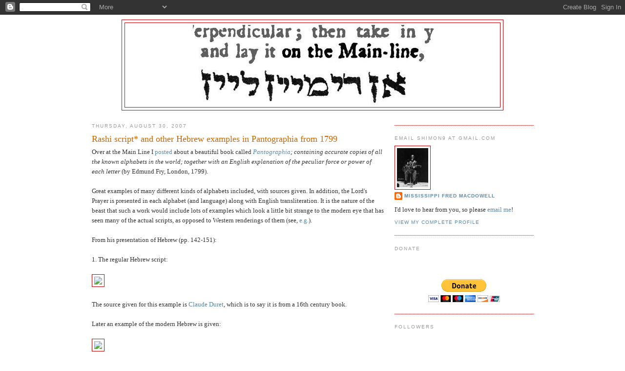

--- FILE ---
content_type: text/html; charset=UTF-8
request_url: https://onthemainline.blogspot.com/2007/08/
body_size: 34048
content:
<!DOCTYPE html>
<html dir='ltr' xmlns='http://www.w3.org/1999/xhtml' xmlns:b='http://www.google.com/2005/gml/b' xmlns:data='http://www.google.com/2005/gml/data' xmlns:expr='http://www.google.com/2005/gml/expr'>
<head>
<link href='https://www.blogger.com/static/v1/widgets/2944754296-widget_css_bundle.css' rel='stylesheet' type='text/css'/>
<meta content='text/html; charset=UTF-8' http-equiv='Content-Type'/>
<meta content='blogger' name='generator'/>
<link href='https://onthemainline.blogspot.com/favicon.ico' rel='icon' type='image/x-icon'/>
<link href='http://onthemainline.blogspot.com/2007/08/' rel='canonical'/>
<link rel="alternate" type="application/atom+xml" title="On the Main Line - Atom" href="https://onthemainline.blogspot.com/feeds/posts/default" />
<link rel="alternate" type="application/rss+xml" title="On the Main Line - RSS" href="https://onthemainline.blogspot.com/feeds/posts/default?alt=rss" />
<link rel="service.post" type="application/atom+xml" title="On the Main Line - Atom" href="https://www.blogger.com/feeds/12600498/posts/default" />
<!--Can't find substitution for tag [blog.ieCssRetrofitLinks]-->
<meta content='http://onthemainline.blogspot.com/2007/08/' property='og:url'/>
<meta content='On the Main Line' property='og:title'/>
<meta content='' property='og:description'/>
<title>On the Main Line: August 2007</title>
<style id='page-skin-1' type='text/css'><!--
/*
-----------------------------------------------
Blogger Template Style
Name:     Minima
Date:     26 Feb 2004
Updated by: Blogger Team
----------------------------------------------- */
/* Variable definitions
====================
<Variable name="bgcolor" description="Page Background Color"
type="color" default="#fff">
<Variable name="textcolor" description="Text Color"
type="color" default="#333">
<Variable name="linkcolor" description="Link Color"
type="color" default="#58a">
<Variable name="pagetitlecolor" description="Blog Title Color"
type="color" default="#666">
<Variable name="descriptioncolor" description="Blog Description Color"
type="color" default="#999">
<Variable name="titlecolor" description="Post Title Color"
type="color" default="#c60">
<Variable name="bordercolor" description="Border Color"
type="color" default="#ccc">
<Variable name="sidebarcolor" description="Sidebar Title Color"
type="color" default="#999">
<Variable name="sidebartextcolor" description="Sidebar Text Color"
type="color" default="#666">
<Variable name="visitedlinkcolor" description="Visited Link Color"
type="color" default="#999">
<Variable name="bodyfont" description="Text Font"
type="font" default="normal normal 100% Georgia, Serif">
<Variable name="headerfont" description="Sidebar Title Font"
type="font"
default="normal normal 78% 'Trebuchet MS',Trebuchet,Arial,Verdana,Sans-serif">
<Variable name="pagetitlefont" description="Blog Title Font"
type="font"
default="normal normal 200% Georgia, Serif">
<Variable name="descriptionfont" description="Blog Description Font"
type="font"
default="normal normal 78% 'Trebuchet MS', Trebuchet, Arial, Verdana, Sans-serif">
<Variable name="postfooterfont" description="Post Footer Font"
type="font"
default="normal normal 78% 'Trebuchet MS', Trebuchet, Arial, Verdana, Sans-serif">
<Variable name="startSide" description="Side where text starts in blog language"
type="automatic" default="left">
<Variable name="endSide" description="Side where text ends in blog language"
type="automatic" default="right">
*/
/* Use this with templates/template-twocol.html */
body {
background:#ffffff;
margin:0;
color:#333333;
font:x-small Georgia Serif;
font-size/* */:/**/small;
font-size: /**/small;
text-align: center;
}
a:link {
color:#5588aa;
text-decoration:none;
}
a:visited {
color:#999999;
text-decoration:none;
}
a:hover {
color:#cc6600;
text-decoration:underline;
}
a img {
border-width:0;
}
/* Header
-----------------------------------------------
*/
#header-wrapper {
width:780px;
margin:0 auto 10px;
border:1px solid #cc0000;
}
#header-inner {
background-position: center;
margin-left: auto;
margin-right: auto;
}
#header {
margin: 5px;
border: 1px solid #cc0000;
text-align: center;
color:#999999;
}
#header h1 {
margin:5px 5px 0;
padding:15px 20px .25em;
line-height:1.2em;
text-transform:uppercase;
letter-spacing:.2em;
font: normal normal 200% Georgia, Serif;
}
#header a {
color:#999999;
text-decoration:none;
}
#header a:hover {
color:#999999;
}
#header .description {
margin:0 5px 5px;
padding:0 20px 15px;
max-width:780px;
text-transform:uppercase;
letter-spacing:.2em;
line-height: 1.4em;
font: normal normal 78% 'Trebuchet MS', Trebuchet, Arial, Verdana, Sans-serif;
color: #999999;
}
#header img {
margin-left: auto;
margin-right: auto;
}
/* Outer-Wrapper
----------------------------------------------- */
#outer-wrapper {
width: 905px;
margin:0 auto;
padding:10px;
text-align:left;
font: normal normal 100% Georgia, Times, serif;
}
#main-wrapper {
width: 600px;
float: left;
word-wrap: break-word; /* fix for long text breaking sidebar float in IE */
overflow: hidden;     /* fix for long non-text content breaking IE sidebar float */
}
#sidebar-wrapper {
width: 285px;
float: right;
word-wrap: break-word; /* fix for long text breaking sidebar float in IE */
overflow: hidden;      /* fix for long non-text content breaking IE sidebar float */
}
/* Headings
----------------------------------------------- */
h2 {
margin:1.5em 0 .75em;
font:normal normal 78% Arial, sans-serif;
line-height: 1.4em;
text-transform:uppercase;
letter-spacing:.2em;
color:#999999;
}
/* Posts
-----------------------------------------------
*/
h2.date-header {
margin:1.5em 0 .5em;
}
.post {
margin:.5em 0 1.5em;
border-bottom:1px dotted #cc0000;
padding-bottom:1.5em;
}
.post h3 {
margin:.25em 0 0;
padding:0 0 4px;
font-size:140%;
font-weight:normal;
line-height:1.4em;
color:#cc6600;
}
.post h3 a, .post h3 a:visited, .post h3 strong {
display:block;
text-decoration:none;
color:#cc6600;
font-weight:normal;
}
.post h3 strong, .post h3 a:hover {
color:#333333;
}
.post-body {
margin:0 0 .75em;
line-height:1.6em;
}
.post-body blockquote {
line-height:1.3em;
}
.post-footer {
margin: .75em 0;
color:#999999;
text-transform:uppercase;
letter-spacing:.1em;
font: normal normal 78% 'Trebuchet MS', Trebuchet, Arial, Verdana, Sans-serif;
line-height: 1.4em;
}
.comment-link {
margin-left:.6em;
}
.post img {
padding:4px;
border:1px solid #cc0000;
}
.post blockquote {
margin:1em 20px;
}
.post blockquote p {
margin:.75em 0;
}
/* Comments
----------------------------------------------- */
#comments h4 {
margin:1em 0;
font-weight: bold;
line-height: 1.4em;
text-transform:uppercase;
letter-spacing:.2em;
color: #999999;
}
#comments-block {
margin:1em 0 1.5em;
line-height:1.6em;
}
#comments-block .comment-author {
margin:.5em 0;
}
#comments-block .comment-body {
margin:.25em 0 0;
}
#comments-block .comment-footer {
margin:-.25em 0 2em;
line-height: 1.4em;
text-transform:uppercase;
letter-spacing:.1em;
}
#comments-block .comment-body p {
margin:0 0 .75em;
}
.deleted-comment {
font-style:italic;
color:gray;
}
#blog-pager-newer-link {
float: left;
}
#blog-pager-older-link {
float: right;
}
#blog-pager {
text-align: center;
}
.feed-links {
clear: both;
line-height: 2.5em;
}
<BlogItemBacklinksEnabled>
<a class="comment-link" href="<$BlogItemPermalinkUrl$>#links">
Links to this post</a>
</BlogItemBacklinksEnabled>
/* Sidebar Content
----------------------------------------------- */
.sidebar {
color: #666666;
line-height: 1.5em;
}
.sidebar ul {
list-style:none;
margin:0 0 0;
padding:0 0 0;
}
.sidebar li {
margin:0;
padding-top:0;
padding-right:0;
padding-bottom:.25em;
padding-left:15px;
text-indent:-15px;
line-height:1.5em;
}
.sidebar .widget, .main .widget {
border-bottom:1px dotted #cc0000;
margin:0 0 1.5em;
padding:0 0 1.5em;
}
.main .Blog {
border-bottom-width: 0;
}
/* Profile
----------------------------------------------- */
.profile-img {
float: left;
margin-top: 0;
margin-right: 5px;
margin-bottom: 5px;
margin-left: 0;
padding: 4px;
border: 1px solid #cc0000;
}
.profile-data {
margin:0;
text-transform:uppercase;
letter-spacing:.1em;
font: normal normal 78% 'Trebuchet MS', Trebuchet, Arial, Verdana, Sans-serif;
color: #999999;
font-weight: bold;
line-height: 1.6em;
}
.profile-datablock {
margin:.5em 0 .5em;
}
.profile-textblock {
margin: 0.5em 0;
line-height: 1.6em;
}
.profile-link {
font: normal normal 78% 'Trebuchet MS', Trebuchet, Arial, Verdana, Sans-serif;
text-transform: uppercase;
letter-spacing: .1em;
}
/* Footer
----------------------------------------------- */
#footer {
width:660px;
clear:both;
margin:0 auto;
padding-top:15px;
line-height: 1.6em;
text-transform:uppercase;
letter-spacing:.1em;
text-align: center;
}

--></style>
<script type='text/javascript'>

  var _gaq = _gaq || [];
  _gaq.push(['_setAccount', 'UA-17380183-1']);
  _gaq.push(['_trackPageview']);

  (function() {
    var ga = document.createElement('script'); ga.type = 'text/javascript'; ga.async = true;
    ga.src = ('https:' == document.location.protocol ? 'https://ssl' : 'http://www') + '.google-analytics.com/ga.js';
    var s = document.getElementsByTagName('script')[0]; s.parentNode.insertBefore(ga, s);
  })();

</script>
<link href='https://www.blogger.com/dyn-css/authorization.css?targetBlogID=12600498&amp;zx=35a5b59f-f3d8-4b27-a578-8f533f64ed0e' media='none' onload='if(media!=&#39;all&#39;)media=&#39;all&#39;' rel='stylesheet'/><noscript><link href='https://www.blogger.com/dyn-css/authorization.css?targetBlogID=12600498&amp;zx=35a5b59f-f3d8-4b27-a578-8f533f64ed0e' rel='stylesheet'/></noscript>
<meta name='google-adsense-platform-account' content='ca-host-pub-1556223355139109'/>
<meta name='google-adsense-platform-domain' content='blogspot.com'/>

<!-- data-ad-client=ca-pub-3256682425923579 -->

</head>
<body>
<div class='navbar section' id='navbar'><div class='widget Navbar' data-version='1' id='Navbar1'><script type="text/javascript">
    function setAttributeOnload(object, attribute, val) {
      if(window.addEventListener) {
        window.addEventListener('load',
          function(){ object[attribute] = val; }, false);
      } else {
        window.attachEvent('onload', function(){ object[attribute] = val; });
      }
    }
  </script>
<div id="navbar-iframe-container"></div>
<script type="text/javascript" src="https://apis.google.com/js/platform.js"></script>
<script type="text/javascript">
      gapi.load("gapi.iframes:gapi.iframes.style.bubble", function() {
        if (gapi.iframes && gapi.iframes.getContext) {
          gapi.iframes.getContext().openChild({
              url: 'https://www.blogger.com/navbar/12600498?origin\x3dhttps://onthemainline.blogspot.com',
              where: document.getElementById("navbar-iframe-container"),
              id: "navbar-iframe"
          });
        }
      });
    </script><script type="text/javascript">
(function() {
var script = document.createElement('script');
script.type = 'text/javascript';
script.src = '//pagead2.googlesyndication.com/pagead/js/google_top_exp.js';
var head = document.getElementsByTagName('head')[0];
if (head) {
head.appendChild(script);
}})();
</script>
</div></div>
<div id='outer-wrapper'><div id='wrap2'>
<!-- skip links for text browsers -->
<span id='skiplinks' style='display:none;'>
<a href='#main'>skip to main </a> |
      <a href='#sidebar'>skip to sidebar</a>
</span>
<div id='header-wrapper'>
<div class='header section' id='header'><div class='widget Header' data-version='1' id='Header1'>
<div id='header-inner'>
<a href='https://onthemainline.blogspot.com/' style='display: block'>
<img alt='On the Main Line' height='172px; ' id='Header1_headerimg' src='https://blogger.googleusercontent.com/img/b/R29vZ2xl/AVvXsEh0ThFkPrkqJf4S_cB9lIZ5IqDJOMFDr_s2gFRHSXONdTI1KveFyF7O2WyLBNMvIfLveqyQt9xmVjOtPG0ncS4jaRAB1AhTAfUhiSXQUcotmp2CA3Xz8dzyooTXJWDPzhcYEGvSsA/s16000/391553662.jpg' style='display: block' width='500px; '/>
</a>
</div>
</div></div>
</div>
<div id='main-wrapper'>
<div class='main section' id='main'><div class='widget Blog' data-version='1' id='Blog1'>
<div class='blog-posts hfeed'>

          <div class="date-outer">
        
<h2 class='date-header'><span>Thursday, August 30, 2007</span></h2>

          <div class="date-posts">
        
<div class='post-outer'>
<div class='post hentry uncustomized-post-template' itemprop='blogPost' itemscope='itemscope' itemtype='http://schema.org/BlogPosting'>
<meta content='http://jewisharticles2.googlepages.com/hebrewhebrew.gif' itemprop='image_url'/>
<meta content='12600498' itemprop='blogId'/>
<meta content='3716538618817654487' itemprop='postId'/>
<a name='3716538618817654487'></a>
<h3 class='post-title entry-title' itemprop='name'>
<a href='https://onthemainline.blogspot.com/2007/08/rashi-script-and-other-hebrew-examples.html'>Rashi script* and other Hebrew examples in Pantographia from 1799</a>
</h3>
<div class='post-header'>
<div class='post-header-line-1'></div>
</div>
<div class='post-body entry-content' id='post-body-3716538618817654487' itemprop='description articleBody'>
Over at the Main Line I <a href="http://onthemainline.blogspot.com/2007/08/1500-year-old-list-of-hebrew-bible.html">posted</a> about a beautiful book called <a href="http://en.wikipedia.org/wiki/Pantographia"><span style="font-style: italic;">Pantographia</span></a><span style="font-style: italic;">; containing accurate copies of all the known alphabets in the world; together with an English explanation of the peculiar force or power of each letter</span> (by Edmund Fry, London, 1799).<br /><br />Great examples of many different kinds of alphabets included, with sources given. In addition, the Lord's Prayer is presented in each alphabet (and language) along with English transliteration. It is the nature of the beast that such a work would include lots of examples which look a little bit strange to the modern eye that has seen many of the actual scripts, as opposed to Western renderings of them (see, <a href="http://onthemainline.blogspot.com/2005/09/azariah-de-rossis-ancient-hebrew-aleph.html">e.g.</a>).<br /><br />From his presentation of Hebrew (pp. 142-151):<br /><br />1. The regular Hebrew script:<br /><br /><img src="https://lh3.googleusercontent.com/blogger_img_proxy/AEn0k_saWfqHM_LV9A0_B7FrE_n0edCs_OPeH21ynLas9HEpZtYCwnA1gkk_eP8dgFSHS-AOHLzaZ4HdN-u-Yy9KwEYaz3KNnOvraVIue_22oFe50-0aCmXThP9AJg=s0-d"><br /><br />The source given for this example is <a href="http://fr.wikipedia.org/wiki/Claude_Duret">Claude Duret</a>, which is to say it is from a 16th century book.<br /><br />Later an example of the modern Hebrew is given:<br /><br /><img src="https://lh3.googleusercontent.com/blogger_img_proxy/AEn0k_uefp00jvat2XkMNxSuomr0Ksm2UgG95NYpuzp0x41GCSA9R0fLH88i08PnayC4Q9mzBJiIwfLlqmw3UxHtJlKPXnN6lUMgbyxyFMDwMARf9IIOIHPHWH3UbI4=s0-d"><br /><br />2. This one, also from Duret, is described "very early used by the Jewish Rabbis<br />in Germany, by whom it was much esteemed, as a handsome current letter, and easy to be written on account of its roundness, wherefore they generally used it in their commentaries-<br />and translations."<br /><br />That is, it's purports to be an Ashkenazic script.**<br /><br /><img src="https://lh3.googleusercontent.com/blogger_img_proxy/AEn0k_tDQop5oYG3rU2kgV2YBOm-DB0tO2Hk_uFnMPqfE9yPaNLxlRoSt3oEl3qOpa-YzEWgkDju1k1YBwyfL-BUe6WP-a2Wu4YNEuobzqot1YqAfv5yqWNHR90aRAlv=s0-d"><br /><br />3. This one is a Sephardic script, also from Duret, but it cites as an authority notable Hebraist Sebastian Muenster.**<br /><br /><img src="https://lh3.googleusercontent.com/blogger_img_proxy/AEn0k_t8i9f89FbAeNQ1tRWblfXKEX_tvTK24fDikqUXUWUDARa0ULIuVnyx1IPh9d8XGT_7s6JRKj4-hsSL_ojXspk8GY3dLGPr7krV7VV_qVqnL_qfM3UjOg7Y8xz8mw=s0-d"><br /><br />4. To me this one is the most interesting. As you can see, it's the script we call Rashi script:<br /><br />"The alphabet of Rabbinical Hebrew, of which there are three sizes at the Type-Street Foundery."<br /><br /><img src="https://lh3.googleusercontent.com/blogger_img_proxy/AEn0k_uQpVv3nbCnsKfcuLlpSqtPBwOqyMmVotyP8FlyxwFlrjw__kKZ9Z3R0TcE9tQX9lfTI7x4mig6mblHn9IZ-s9Swj-1uPzbrjS19ZYxhnOa5fyVE2bTsAixeQ=s0-d"><br /><br />And a typical printed example is supplied (but no source is given):<br /><br /><img src="https://lh3.googleusercontent.com/blogger_img_proxy/AEn0k_vZsziNfnner2Zj7L1F3fyBITmUfh7F3N0u3H1S8Ang5bOAq1YggZcAAyieDwh6jV2j_Fs3CqXmmPwKWJIIEuU-K-bqJfbBhnXdaYhufkUCUy5iliAo8ubsc7ysFzFW7Ik=s0-d"><br /><br /><br />* I know; don't hassle me. Mashait, blah blah.<br /><br />**It's worth comparing with these two charts from the Jewish Encylopedia entry on the <a href="http://www.jewishencyclopedia.com/view.jsp?artid=1308&amp;letter=A">Hebrew alphabet</a> (click to enlarge):<br /><br /><a href="https://blogger.googleusercontent.com/img/b/R29vZ2xl/AVvXsEgceWzwgSa1Kpp09mvkywnBPujZ4V_xmua_NJ06QNASqU5GxBYLAQsQzXW-uPmdMkcY6Vw2VGuynkThHByZvIAS-kA8LN-Ntj2WibewRnaJTdQv7CjfruffaQ-aOutEA7LkkJj9wQ/s1600-h/V01p452001.jpg" onblur="try {parent.deselectBloggerImageGracefully();} catch(e) {}"><img alt="" border="0" id="BLOGGER_PHOTO_ID_5104561366001078722" src="https://blogger.googleusercontent.com/img/b/R29vZ2xl/AVvXsEgceWzwgSa1Kpp09mvkywnBPujZ4V_xmua_NJ06QNASqU5GxBYLAQsQzXW-uPmdMkcY6Vw2VGuynkThHByZvIAS-kA8LN-Ntj2WibewRnaJTdQv7CjfruffaQ-aOutEA7LkkJj9wQ/s400/V01p452001.jpg" style="cursor: pointer;" /></a><a href="https://blogger.googleusercontent.com/img/b/R29vZ2xl/AVvXsEjjjNu5Finso_9kQOt0rbHzqpXVMovbSMc145fetgy3h5uzYg7wmWlijw0rGKR0Amo7BboXDbdCCIqJHIpAKRbBsTAaXIUSdRBl7q8IYLo8-yVG50S_ehBzuCNkrG69CELHulfHSg/s1600-h/V01p453001.jpg" onblur="try {parent.deselectBloggerImageGracefully();} catch(e) {}"><img alt="" border="0" id="BLOGGER_PHOTO_ID_5104561503440032210" src="https://blogger.googleusercontent.com/img/b/R29vZ2xl/AVvXsEjjjNu5Finso_9kQOt0rbHzqpXVMovbSMc145fetgy3h5uzYg7wmWlijw0rGKR0Amo7BboXDbdCCIqJHIpAKRbBsTAaXIUSdRBl7q8IYLo8-yVG50S_ehBzuCNkrG69CELHulfHSg/s400/V01p453001.jpg" style="cursor: pointer;" /></a>
<div style='clear: both;'></div>
</div>
<div class='post-footer'>
<div class='post-footer-line post-footer-line-1'>
<span class='post-author vcard'>
Posted by
<span class='fn' itemprop='author' itemscope='itemscope' itemtype='http://schema.org/Person'>
<meta content='https://www.blogger.com/profile/02734864605700159687' itemprop='url'/>
<a class='g-profile' href='https://www.blogger.com/profile/02734864605700159687' rel='author' title='author profile'>
<span itemprop='name'>Mississippi Fred MacDowell</span>
</a>
</span>
</span>
<span class='post-timestamp'>
at
<meta content='http://onthemainline.blogspot.com/2007/08/rashi-script-and-other-hebrew-examples.html' itemprop='url'/>
<a class='timestamp-link' href='https://onthemainline.blogspot.com/2007/08/rashi-script-and-other-hebrew-examples.html' rel='bookmark' title='permanent link'><abbr class='published' itemprop='datePublished' title='2007-08-30T20:06:00-04:00'>8:06 PM</abbr></a>
</span>
<span class='post-comment-link'>
<a class='comment-link' href='https://onthemainline.blogspot.com/2007/08/rashi-script-and-other-hebrew-examples.html#comment-form' onclick=''>
No comments:
  </a>
</span>
<span class='post-icons'>
<span class='item-action'>
<a href='https://www.blogger.com/email-post/12600498/3716538618817654487' title='Email Post'>
<img alt='' class='icon-action' height='13' src='https://resources.blogblog.com/img/icon18_email.gif' width='18'/>
</a>
</span>
<span class='item-control blog-admin pid-1294572313'>
<a href='https://www.blogger.com/post-edit.g?blogID=12600498&postID=3716538618817654487&from=pencil' title='Edit Post'>
<img alt='' class='icon-action' height='18' src='https://resources.blogblog.com/img/icon18_edit_allbkg.gif' width='18'/>
</a>
</span>
</span>
<div class='post-share-buttons goog-inline-block'>
<a class='goog-inline-block share-button sb-email' href='https://www.blogger.com/share-post.g?blogID=12600498&postID=3716538618817654487&target=email' target='_blank' title='Email This'><span class='share-button-link-text'>Email This</span></a><a class='goog-inline-block share-button sb-blog' href='https://www.blogger.com/share-post.g?blogID=12600498&postID=3716538618817654487&target=blog' onclick='window.open(this.href, "_blank", "height=270,width=475"); return false;' target='_blank' title='BlogThis!'><span class='share-button-link-text'>BlogThis!</span></a><a class='goog-inline-block share-button sb-twitter' href='https://www.blogger.com/share-post.g?blogID=12600498&postID=3716538618817654487&target=twitter' target='_blank' title='Share to X'><span class='share-button-link-text'>Share to X</span></a><a class='goog-inline-block share-button sb-facebook' href='https://www.blogger.com/share-post.g?blogID=12600498&postID=3716538618817654487&target=facebook' onclick='window.open(this.href, "_blank", "height=430,width=640"); return false;' target='_blank' title='Share to Facebook'><span class='share-button-link-text'>Share to Facebook</span></a><a class='goog-inline-block share-button sb-pinterest' href='https://www.blogger.com/share-post.g?blogID=12600498&postID=3716538618817654487&target=pinterest' target='_blank' title='Share to Pinterest'><span class='share-button-link-text'>Share to Pinterest</span></a>
</div>
</div>
<div class='post-footer-line post-footer-line-2'>
<span class='post-labels'>
</span>
</div>
<div class='post-footer-line post-footer-line-3'>
<span class='post-location'>
</span>
</div>
</div>
</div>
</div>
<div class='post-outer'>
<div class='post hentry uncustomized-post-template' itemprop='blogPost' itemscope='itemscope' itemtype='http://schema.org/BlogPosting'>
<meta content='http://jewisharticles2.googlepages.com/hebrewrashi.gif' itemprop='image_url'/>
<meta content='12600498' itemprop='blogId'/>
<meta content='6294281370234309327' itemprop='postId'/>
<a name='6294281370234309327'></a>
<h3 class='post-title entry-title' itemprop='name'>
<a href='https://onthemainline.blogspot.com/2007/08/18th-century-english-version-of-raschi.html'>An 18th century English version of Raschi script</a>
</h3>
<div class='post-header'>
<div class='post-header-line-1'></div>
</div>
<div class='post-body entry-content' id='post-body-6294281370234309327' itemprop='description articleBody'>
<img src="https://lh3.googleusercontent.com/blogger_img_proxy/AEn0k_uQpVv3nbCnsKfcuLlpSqtPBwOqyMmVotyP8FlyxwFlrjw__kKZ9Z3R0TcE9tQX9lfTI7x4mig6mblHn9IZ-s9Swj-1uPzbrjS19ZYxhnOa5fyVE2bTsAixeQ=s0-d"><br /><br />What's this about?<br /><br /><a href="http://englishhebraica.blogspot.com/2007/08/rashi-script-and-other-hebrew-examples.html">Rashi script* and other Hebrew examples in <span style="font-style: italic;">Pantographia</span></a> at English Hebraica.<br /><br /><br />*See asterisk over there.
<div style='clear: both;'></div>
</div>
<div class='post-footer'>
<div class='post-footer-line post-footer-line-1'>
<span class='post-author vcard'>
Posted by
<span class='fn' itemprop='author' itemscope='itemscope' itemtype='http://schema.org/Person'>
<meta content='https://www.blogger.com/profile/02734864605700159687' itemprop='url'/>
<a class='g-profile' href='https://www.blogger.com/profile/02734864605700159687' rel='author' title='author profile'>
<span itemprop='name'>Mississippi Fred MacDowell</span>
</a>
</span>
</span>
<span class='post-timestamp'>
at
<meta content='http://onthemainline.blogspot.com/2007/08/18th-century-english-version-of-raschi.html' itemprop='url'/>
<a class='timestamp-link' href='https://onthemainline.blogspot.com/2007/08/18th-century-english-version-of-raschi.html' rel='bookmark' title='permanent link'><abbr class='published' itemprop='datePublished' title='2007-08-30T14:45:00-04:00'>2:45 PM</abbr></a>
</span>
<span class='post-comment-link'>
<a class='comment-link' href='https://onthemainline.blogspot.com/2007/08/18th-century-english-version-of-raschi.html#comment-form' onclick=''>
No comments:
  </a>
</span>
<span class='post-icons'>
<span class='item-action'>
<a href='https://www.blogger.com/email-post/12600498/6294281370234309327' title='Email Post'>
<img alt='' class='icon-action' height='13' src='https://resources.blogblog.com/img/icon18_email.gif' width='18'/>
</a>
</span>
<span class='item-control blog-admin pid-1294572313'>
<a href='https://www.blogger.com/post-edit.g?blogID=12600498&postID=6294281370234309327&from=pencil' title='Edit Post'>
<img alt='' class='icon-action' height='18' src='https://resources.blogblog.com/img/icon18_edit_allbkg.gif' width='18'/>
</a>
</span>
</span>
<div class='post-share-buttons goog-inline-block'>
<a class='goog-inline-block share-button sb-email' href='https://www.blogger.com/share-post.g?blogID=12600498&postID=6294281370234309327&target=email' target='_blank' title='Email This'><span class='share-button-link-text'>Email This</span></a><a class='goog-inline-block share-button sb-blog' href='https://www.blogger.com/share-post.g?blogID=12600498&postID=6294281370234309327&target=blog' onclick='window.open(this.href, "_blank", "height=270,width=475"); return false;' target='_blank' title='BlogThis!'><span class='share-button-link-text'>BlogThis!</span></a><a class='goog-inline-block share-button sb-twitter' href='https://www.blogger.com/share-post.g?blogID=12600498&postID=6294281370234309327&target=twitter' target='_blank' title='Share to X'><span class='share-button-link-text'>Share to X</span></a><a class='goog-inline-block share-button sb-facebook' href='https://www.blogger.com/share-post.g?blogID=12600498&postID=6294281370234309327&target=facebook' onclick='window.open(this.href, "_blank", "height=430,width=640"); return false;' target='_blank' title='Share to Facebook'><span class='share-button-link-text'>Share to Facebook</span></a><a class='goog-inline-block share-button sb-pinterest' href='https://www.blogger.com/share-post.g?blogID=12600498&postID=6294281370234309327&target=pinterest' target='_blank' title='Share to Pinterest'><span class='share-button-link-text'>Share to Pinterest</span></a>
</div>
</div>
<div class='post-footer-line post-footer-line-2'>
<span class='post-labels'>
</span>
</div>
<div class='post-footer-line post-footer-line-3'>
<span class='post-location'>
</span>
</div>
</div>
</div>
</div>
<div class='post-outer'>
<div class='post hentry uncustomized-post-template' itemprop='blogPost' itemscope='itemscope' itemtype='http://schema.org/BlogPosting'>
<meta content='12600498' itemprop='blogId'/>
<meta content='6651201909227823397' itemprop='postId'/>
<a name='6651201909227823397'></a>
<h3 class='post-title entry-title' itemprop='name'>
<a href='https://onthemainline.blogspot.com/2007/08/1500-year-old-list-of-hebrew-bible.html'>A 1500 year old list of Hebrew Bible books in Latin characters</a>
</h3>
<div class='post-header'>
<div class='post-header-line-1'></div>
</div>
<div class='post-body entry-content' id='post-body-6651201909227823397' itemprop='description articleBody'>
As one of the early Church Hebraists, <a href="http://en.wikipedia.org/wiki/Jerome">Jerome's</a> writings contain many interesting elements to people interested in Hebrew and Tanakh, among them issues of pronunciation.<br /><br />Here is a list of the names of the books of Tanakh, as the Jews called them, in his introduction to Kings:<br /><br />Bresith<br />Hellesmoth<br />Vaiecra<br />Vaiedabber<br />Addabarim<br />Iosue Bennum<br />Sopthim<br />Ruth<br />Samuhel<br />Malachim<br />Esaias<br />Hieremias<br />Cinoth<br />Hiezecihel<br />Thareasra<br />Iob<br />Psalmorum<br />Masaloth<br />Accoeleth<br />Sirassirim<br />Danihel<br />Dabreiamin<br />Ezras<br />Hester<br /><br />It should be noted that <s>I merely copied this list from someone who translated his Latin introduction into English.</s> I didn't compare it to any other versions; <s>I realize the anachronism of using the letter J rather than I in some of the words (but then, it is also an anachronism to call him Jerome)</s>  (ed.--thanks to <a href="http://www.haloscan.com/comments/onthemainline/6651201909227823397/#327160">Reb Berel</a> I was able to correct the list; minor things like Daniel to Danihel, I to J have been corrected). Furthermore, these words were obviously subject to the same potential copyist errors that all manuscripts are, particularly as most scribes over the years did not know Hebrew (which could account, for instance, for <span style="font-style: italic;">Iosue</span> <span style="font-style: italic;"> bennu</span><span style="font-weight: bold; font-style: italic;">m</span> or <span style="font-style: italic;">Dabreiami</span><span style="font-weight: bold; font-style: italic;">n</span>).<br /><br />I recently came across a wonderful and fascinating book called <a href="http://en.wikipedia.org/wiki/Pantographia"><span style="font-style: italic;">Pantographia</span></a><span style="font-style: italic;">; containing accurate copies of all the known alphabets in the world; together with an English explanation of the peculiar force or power of each letter</span> (by Edmund Fry, London, 1799).<br /><br />In the entry on Hebrew it contains the following, on the authority of Jerome:<br /><br /><span style="font-size:85%;">"St. Jerom, in his preface to the books of Kings, puts<br />"this matter in a still stronger light : he says, the Samaritans<br />"often copy the five books of Moses, in the same number<br />"of letters as the Jews do, but their letters differ in form,<br />"<span style="color: rgb(255, 0, 0);">and the use of points</span></span><br /><br />This last line is interesting because Jerome lived in the 4th and 5th century. He did receive Hebrew instruction from Jews living in Israel. Doesn't this quote confirm the widely believed traditional view that the points, that is the <span style="font-style: italic;">nekkudot</span>, were not invented by the Masoretes after the Talmudic period?<br /><br />In fact, the <span style="font-style: italic;">Pantographia</span> is in error, but it's understandable. Jerome wrote "The Samaritans still write the Pentateuch of Moses in the same number of letters, only they differ in shapes and points (<em>apicibus). </em>The misunderstanding is in the meaning of <span style="font-style: italic;">apicibus</span> in this context. It can mean points, but it also means <span style="font-style: italic;">endings</span>. Jerome's intention was to note the existence of final forms in Hebrew letters used by Jews (<span style="font-size:130%;"><span style=";font-family:David;color:black;"   lang="HE"><a href="http://www.daat.ac.il/encyclopedia/value.asp?id1=921">מנצפ"ך</a></span></span>). <a href="http://www.tertullian.org/fathers/jerome_preface_kings.htm">See</a>.<br /><br />More on the <span style="font-style: italic;">Pantographia</span> will be at <a href="http://englishhebraica.blogspot.com/">English Hebraica</a>.
<div style='clear: both;'></div>
</div>
<div class='post-footer'>
<div class='post-footer-line post-footer-line-1'>
<span class='post-author vcard'>
Posted by
<span class='fn' itemprop='author' itemscope='itemscope' itemtype='http://schema.org/Person'>
<meta content='https://www.blogger.com/profile/02734864605700159687' itemprop='url'/>
<a class='g-profile' href='https://www.blogger.com/profile/02734864605700159687' rel='author' title='author profile'>
<span itemprop='name'>Mississippi Fred MacDowell</span>
</a>
</span>
</span>
<span class='post-timestamp'>
at
<meta content='http://onthemainline.blogspot.com/2007/08/1500-year-old-list-of-hebrew-bible.html' itemprop='url'/>
<a class='timestamp-link' href='https://onthemainline.blogspot.com/2007/08/1500-year-old-list-of-hebrew-bible.html' rel='bookmark' title='permanent link'><abbr class='published' itemprop='datePublished' title='2007-08-30T13:35:00-04:00'>1:35 PM</abbr></a>
</span>
<span class='post-comment-link'>
<a class='comment-link' href='https://onthemainline.blogspot.com/2007/08/1500-year-old-list-of-hebrew-bible.html#comment-form' onclick=''>
No comments:
  </a>
</span>
<span class='post-icons'>
<span class='item-action'>
<a href='https://www.blogger.com/email-post/12600498/6651201909227823397' title='Email Post'>
<img alt='' class='icon-action' height='13' src='https://resources.blogblog.com/img/icon18_email.gif' width='18'/>
</a>
</span>
<span class='item-control blog-admin pid-1294572313'>
<a href='https://www.blogger.com/post-edit.g?blogID=12600498&postID=6651201909227823397&from=pencil' title='Edit Post'>
<img alt='' class='icon-action' height='18' src='https://resources.blogblog.com/img/icon18_edit_allbkg.gif' width='18'/>
</a>
</span>
</span>
<div class='post-share-buttons goog-inline-block'>
<a class='goog-inline-block share-button sb-email' href='https://www.blogger.com/share-post.g?blogID=12600498&postID=6651201909227823397&target=email' target='_blank' title='Email This'><span class='share-button-link-text'>Email This</span></a><a class='goog-inline-block share-button sb-blog' href='https://www.blogger.com/share-post.g?blogID=12600498&postID=6651201909227823397&target=blog' onclick='window.open(this.href, "_blank", "height=270,width=475"); return false;' target='_blank' title='BlogThis!'><span class='share-button-link-text'>BlogThis!</span></a><a class='goog-inline-block share-button sb-twitter' href='https://www.blogger.com/share-post.g?blogID=12600498&postID=6651201909227823397&target=twitter' target='_blank' title='Share to X'><span class='share-button-link-text'>Share to X</span></a><a class='goog-inline-block share-button sb-facebook' href='https://www.blogger.com/share-post.g?blogID=12600498&postID=6651201909227823397&target=facebook' onclick='window.open(this.href, "_blank", "height=430,width=640"); return false;' target='_blank' title='Share to Facebook'><span class='share-button-link-text'>Share to Facebook</span></a><a class='goog-inline-block share-button sb-pinterest' href='https://www.blogger.com/share-post.g?blogID=12600498&postID=6651201909227823397&target=pinterest' target='_blank' title='Share to Pinterest'><span class='share-button-link-text'>Share to Pinterest</span></a>
</div>
</div>
<div class='post-footer-line post-footer-line-2'>
<span class='post-labels'>
</span>
</div>
<div class='post-footer-line post-footer-line-3'>
<span class='post-location'>
</span>
</div>
</div>
</div>
</div>
<div class='post-outer'>
<div class='post hentry uncustomized-post-template' itemprop='blogPost' itemscope='itemscope' itemtype='http://schema.org/BlogPosting'>
<meta content='https://blogger.googleusercontent.com/img/b/R29vZ2xl/AVvXsEjqrFASWD21gMCT12FT9U-WKFCFko1WQ4dIeKnvtk7_dyVjSayiQPMoZzOQ_M61pNOV1V__4-M8qkQN-EiWUvsJQTlMKCKPFvpRICDFTY_Gh2xdvmrzYaJ_eZIVwHwXbuuVncqu/s400/palmreader.jpg' itemprop='image_url'/>
<meta content='12600498' itemprop='blogId'/>
<meta content='1915936326006783044' itemprop='postId'/>
<a name='1915936326006783044'></a>
<h3 class='post-title entry-title' itemprop='name'>
<a href='https://onthemainline.blogspot.com/2007/08/palm-reading-in-pre-war-eastern-europe.html'>Palm reading in pre-war Eastern Europe</a>
</h3>
<div class='post-header'>
<div class='post-header-line-1'></div>
</div>
<div class='post-body entry-content' id='post-body-1915936326006783044' itemprop='description articleBody'>
<a href="https://blogger.googleusercontent.com/img/b/R29vZ2xl/AVvXsEjqrFASWD21gMCT12FT9U-WKFCFko1WQ4dIeKnvtk7_dyVjSayiQPMoZzOQ_M61pNOV1V__4-M8qkQN-EiWUvsJQTlMKCKPFvpRICDFTY_Gh2xdvmrzYaJ_eZIVwHwXbuuVncqu/s1600-h/palmreader.jpg" onblur="try {parent.deselectBloggerImageGracefully();} catch(e) {}"><img alt="" border="0" id="BLOGGER_PHOTO_ID_5104510251595289010" src="https://blogger.googleusercontent.com/img/b/R29vZ2xl/AVvXsEjqrFASWD21gMCT12FT9U-WKFCFko1WQ4dIeKnvtk7_dyVjSayiQPMoZzOQ_M61pNOV1V__4-M8qkQN-EiWUvsJQTlMKCKPFvpRICDFTY_Gh2xdvmrzYaJ_eZIVwHwXbuuVncqu/s400/palmreader.jpg" style="cursor: pointer;" /></a><br /><br />There's a historical point in these Shana Tova cards (<span style="font-size:85%;">click to enlarge</span>). Does anyone know what it is?
<div style='clear: both;'></div>
</div>
<div class='post-footer'>
<div class='post-footer-line post-footer-line-1'>
<span class='post-author vcard'>
Posted by
<span class='fn' itemprop='author' itemscope='itemscope' itemtype='http://schema.org/Person'>
<meta content='https://www.blogger.com/profile/02734864605700159687' itemprop='url'/>
<a class='g-profile' href='https://www.blogger.com/profile/02734864605700159687' rel='author' title='author profile'>
<span itemprop='name'>Mississippi Fred MacDowell</span>
</a>
</span>
</span>
<span class='post-timestamp'>
at
<meta content='http://onthemainline.blogspot.com/2007/08/palm-reading-in-pre-war-eastern-europe.html' itemprop='url'/>
<a class='timestamp-link' href='https://onthemainline.blogspot.com/2007/08/palm-reading-in-pre-war-eastern-europe.html' rel='bookmark' title='permanent link'><abbr class='published' itemprop='datePublished' title='2007-08-30T11:06:00-04:00'>11:06 AM</abbr></a>
</span>
<span class='post-comment-link'>
<a class='comment-link' href='https://onthemainline.blogspot.com/2007/08/palm-reading-in-pre-war-eastern-europe.html#comment-form' onclick=''>
No comments:
  </a>
</span>
<span class='post-icons'>
<span class='item-action'>
<a href='https://www.blogger.com/email-post/12600498/1915936326006783044' title='Email Post'>
<img alt='' class='icon-action' height='13' src='https://resources.blogblog.com/img/icon18_email.gif' width='18'/>
</a>
</span>
<span class='item-control blog-admin pid-1294572313'>
<a href='https://www.blogger.com/post-edit.g?blogID=12600498&postID=1915936326006783044&from=pencil' title='Edit Post'>
<img alt='' class='icon-action' height='18' src='https://resources.blogblog.com/img/icon18_edit_allbkg.gif' width='18'/>
</a>
</span>
</span>
<div class='post-share-buttons goog-inline-block'>
<a class='goog-inline-block share-button sb-email' href='https://www.blogger.com/share-post.g?blogID=12600498&postID=1915936326006783044&target=email' target='_blank' title='Email This'><span class='share-button-link-text'>Email This</span></a><a class='goog-inline-block share-button sb-blog' href='https://www.blogger.com/share-post.g?blogID=12600498&postID=1915936326006783044&target=blog' onclick='window.open(this.href, "_blank", "height=270,width=475"); return false;' target='_blank' title='BlogThis!'><span class='share-button-link-text'>BlogThis!</span></a><a class='goog-inline-block share-button sb-twitter' href='https://www.blogger.com/share-post.g?blogID=12600498&postID=1915936326006783044&target=twitter' target='_blank' title='Share to X'><span class='share-button-link-text'>Share to X</span></a><a class='goog-inline-block share-button sb-facebook' href='https://www.blogger.com/share-post.g?blogID=12600498&postID=1915936326006783044&target=facebook' onclick='window.open(this.href, "_blank", "height=430,width=640"); return false;' target='_blank' title='Share to Facebook'><span class='share-button-link-text'>Share to Facebook</span></a><a class='goog-inline-block share-button sb-pinterest' href='https://www.blogger.com/share-post.g?blogID=12600498&postID=1915936326006783044&target=pinterest' target='_blank' title='Share to Pinterest'><span class='share-button-link-text'>Share to Pinterest</span></a>
</div>
</div>
<div class='post-footer-line post-footer-line-2'>
<span class='post-labels'>
</span>
</div>
<div class='post-footer-line post-footer-line-3'>
<span class='post-location'>
</span>
</div>
</div>
</div>
</div>
<div class='post-outer'>
<div class='post hentry uncustomized-post-template' itemprop='blogPost' itemscope='itemscope' itemtype='http://schema.org/BlogPosting'>
<meta content='12600498' itemprop='blogId'/>
<meta content='969781080946944536' itemprop='postId'/>
<a name='969781080946944536'></a>
<h3 class='post-title entry-title' itemprop='name'>
<a href='https://onthemainline.blogspot.com/2007/08/louis-ginzberg-good-historians-avoid.html'>Louis Ginzberg: Good historians avoid a common pitfall</a>
</h3>
<div class='post-header'>
<div class='post-header-line-1'></div>
</div>
<div class='post-body entry-content' id='post-body-969781080946944536' itemprop='description articleBody'>
<span style="font-size:85%;">R. Moses Sofer combined all the great virtues of the old Jewish scholar with fighting courage and determination, and therefore he was not only the head of a Yeshibah, but also the leader of a strong party, especially strong in Hungary, which opposed the new tendency in Judaism with success. It was not lack of comprehension of the new tendency that made Sofer its violent opponent; his keen vision gave him insight sooner than anyone else into the radicalism into which it would degenerate. And it was [Eisik Hirsch] Weiss who, in his sketch of Sofer in the Hebrew monthly <span style="font-style: italic;">Mi-Misrah umi-Ma'arab</span> (Vienna, 1896) meted out full justice to this great personality, although Weiss did not adopt Sofer's conception of Judaism as his own. Moreover, Weiss did not descend to the manner of the so-called historians who are incapable of appreciating a great personality or a spiritual movement in its totality, but lose themselves in details and designate as characteristic the most insignificant points if they are bizarre, and the most unessential minutiae if they are curious. They judge accordingly, and as a result we hear opinions of the Jewish past and of certain tendencies in Judaism which, if the same logic were applied to the interpretation of general history, would give something like the following: Aristotle was a fool; he believed that the heavenly spheres were animated. Kepler understood nothing at all of physics, because he did not know so much as the law of gravitation, which is now known to every school-boy. And the fathers of the Dutch Republic were mischievous reactionaries, for in their political program they did not adopt universal suffrage.</span><br /><br />Louis Ginzberg, 'Isaac Hirsch Weiss' in <span style="font-style: italic;">Students, Scholars, Saints</span> (Philadelphia, 1928), pp. 235-236.
<div style='clear: both;'></div>
</div>
<div class='post-footer'>
<div class='post-footer-line post-footer-line-1'>
<span class='post-author vcard'>
Posted by
<span class='fn' itemprop='author' itemscope='itemscope' itemtype='http://schema.org/Person'>
<meta content='https://www.blogger.com/profile/02734864605700159687' itemprop='url'/>
<a class='g-profile' href='https://www.blogger.com/profile/02734864605700159687' rel='author' title='author profile'>
<span itemprop='name'>Mississippi Fred MacDowell</span>
</a>
</span>
</span>
<span class='post-timestamp'>
at
<meta content='http://onthemainline.blogspot.com/2007/08/louis-ginzberg-good-historians-avoid.html' itemprop='url'/>
<a class='timestamp-link' href='https://onthemainline.blogspot.com/2007/08/louis-ginzberg-good-historians-avoid.html' rel='bookmark' title='permanent link'><abbr class='published' itemprop='datePublished' title='2007-08-30T09:32:00-04:00'>9:32 AM</abbr></a>
</span>
<span class='post-comment-link'>
<a class='comment-link' href='https://onthemainline.blogspot.com/2007/08/louis-ginzberg-good-historians-avoid.html#comment-form' onclick=''>
5 comments:
  </a>
</span>
<span class='post-icons'>
<span class='item-action'>
<a href='https://www.blogger.com/email-post/12600498/969781080946944536' title='Email Post'>
<img alt='' class='icon-action' height='13' src='https://resources.blogblog.com/img/icon18_email.gif' width='18'/>
</a>
</span>
<span class='item-control blog-admin pid-1294572313'>
<a href='https://www.blogger.com/post-edit.g?blogID=12600498&postID=969781080946944536&from=pencil' title='Edit Post'>
<img alt='' class='icon-action' height='18' src='https://resources.blogblog.com/img/icon18_edit_allbkg.gif' width='18'/>
</a>
</span>
</span>
<div class='post-share-buttons goog-inline-block'>
<a class='goog-inline-block share-button sb-email' href='https://www.blogger.com/share-post.g?blogID=12600498&postID=969781080946944536&target=email' target='_blank' title='Email This'><span class='share-button-link-text'>Email This</span></a><a class='goog-inline-block share-button sb-blog' href='https://www.blogger.com/share-post.g?blogID=12600498&postID=969781080946944536&target=blog' onclick='window.open(this.href, "_blank", "height=270,width=475"); return false;' target='_blank' title='BlogThis!'><span class='share-button-link-text'>BlogThis!</span></a><a class='goog-inline-block share-button sb-twitter' href='https://www.blogger.com/share-post.g?blogID=12600498&postID=969781080946944536&target=twitter' target='_blank' title='Share to X'><span class='share-button-link-text'>Share to X</span></a><a class='goog-inline-block share-button sb-facebook' href='https://www.blogger.com/share-post.g?blogID=12600498&postID=969781080946944536&target=facebook' onclick='window.open(this.href, "_blank", "height=430,width=640"); return false;' target='_blank' title='Share to Facebook'><span class='share-button-link-text'>Share to Facebook</span></a><a class='goog-inline-block share-button sb-pinterest' href='https://www.blogger.com/share-post.g?blogID=12600498&postID=969781080946944536&target=pinterest' target='_blank' title='Share to Pinterest'><span class='share-button-link-text'>Share to Pinterest</span></a>
</div>
</div>
<div class='post-footer-line post-footer-line-2'>
<span class='post-labels'>
</span>
</div>
<div class='post-footer-line post-footer-line-3'>
<span class='post-location'>
</span>
</div>
</div>
</div>
</div>

          </div></div>
        

          <div class="date-outer">
        
<h2 class='date-header'><span>Wednesday, August 29, 2007</span></h2>

          <div class="date-posts">
        
<div class='post-outer'>
<div class='post hentry uncustomized-post-template' itemprop='blogPost' itemscope='itemscope' itemtype='http://schema.org/BlogPosting'>
<meta content='12600498' itemprop='blogId'/>
<meta content='3708671533131096796' itemprop='postId'/>
<a name='3708671533131096796'></a>
<h3 class='post-title entry-title' itemprop='name'>
<a href='https://onthemainline.blogspot.com/2007/08/fascinating-footnotes.html'>Fascinating Footnotes II</a>
</h3>
<div class='post-header'>
<div class='post-header-line-1'></div>
</div>
<div class='post-body entry-content' id='post-body-3708671533131096796' itemprop='description articleBody'>
<span style="font-size:85%;">It may be somewhat remarkable that Bernard of Clairvaux, who records so many miracles of his friend St. Malachi, never takes notice of his own, which in their turn, however, are carefully related by his companions and disciples.<br /></span><br />Chap. 15, n. 81, Edward Gibbon, <span style="font-style: italic;">History of the Decline and Fall of the Roman Empire</span>, 474.
<div style='clear: both;'></div>
</div>
<div class='post-footer'>
<div class='post-footer-line post-footer-line-1'>
<span class='post-author vcard'>
Posted by
<span class='fn' itemprop='author' itemscope='itemscope' itemtype='http://schema.org/Person'>
<meta content='https://www.blogger.com/profile/02734864605700159687' itemprop='url'/>
<a class='g-profile' href='https://www.blogger.com/profile/02734864605700159687' rel='author' title='author profile'>
<span itemprop='name'>Mississippi Fred MacDowell</span>
</a>
</span>
</span>
<span class='post-timestamp'>
at
<meta content='http://onthemainline.blogspot.com/2007/08/fascinating-footnotes.html' itemprop='url'/>
<a class='timestamp-link' href='https://onthemainline.blogspot.com/2007/08/fascinating-footnotes.html' rel='bookmark' title='permanent link'><abbr class='published' itemprop='datePublished' title='2007-08-29T09:32:00-04:00'>9:32 AM</abbr></a>
</span>
<span class='post-comment-link'>
<a class='comment-link' href='https://onthemainline.blogspot.com/2007/08/fascinating-footnotes.html#comment-form' onclick=''>
No comments:
  </a>
</span>
<span class='post-icons'>
<span class='item-action'>
<a href='https://www.blogger.com/email-post/12600498/3708671533131096796' title='Email Post'>
<img alt='' class='icon-action' height='13' src='https://resources.blogblog.com/img/icon18_email.gif' width='18'/>
</a>
</span>
<span class='item-control blog-admin pid-1294572313'>
<a href='https://www.blogger.com/post-edit.g?blogID=12600498&postID=3708671533131096796&from=pencil' title='Edit Post'>
<img alt='' class='icon-action' height='18' src='https://resources.blogblog.com/img/icon18_edit_allbkg.gif' width='18'/>
</a>
</span>
</span>
<div class='post-share-buttons goog-inline-block'>
<a class='goog-inline-block share-button sb-email' href='https://www.blogger.com/share-post.g?blogID=12600498&postID=3708671533131096796&target=email' target='_blank' title='Email This'><span class='share-button-link-text'>Email This</span></a><a class='goog-inline-block share-button sb-blog' href='https://www.blogger.com/share-post.g?blogID=12600498&postID=3708671533131096796&target=blog' onclick='window.open(this.href, "_blank", "height=270,width=475"); return false;' target='_blank' title='BlogThis!'><span class='share-button-link-text'>BlogThis!</span></a><a class='goog-inline-block share-button sb-twitter' href='https://www.blogger.com/share-post.g?blogID=12600498&postID=3708671533131096796&target=twitter' target='_blank' title='Share to X'><span class='share-button-link-text'>Share to X</span></a><a class='goog-inline-block share-button sb-facebook' href='https://www.blogger.com/share-post.g?blogID=12600498&postID=3708671533131096796&target=facebook' onclick='window.open(this.href, "_blank", "height=430,width=640"); return false;' target='_blank' title='Share to Facebook'><span class='share-button-link-text'>Share to Facebook</span></a><a class='goog-inline-block share-button sb-pinterest' href='https://www.blogger.com/share-post.g?blogID=12600498&postID=3708671533131096796&target=pinterest' target='_blank' title='Share to Pinterest'><span class='share-button-link-text'>Share to Pinterest</span></a>
</div>
</div>
<div class='post-footer-line post-footer-line-2'>
<span class='post-labels'>
</span>
</div>
<div class='post-footer-line post-footer-line-3'>
<span class='post-location'>
</span>
</div>
</div>
</div>
</div>

          </div></div>
        

          <div class="date-outer">
        
<h2 class='date-header'><span>Monday, August 27, 2007</span></h2>

          <div class="date-posts">
        
<div class='post-outer'>
<div class='post hentry uncustomized-post-template' itemprop='blogPost' itemscope='itemscope' itemtype='http://schema.org/BlogPosting'>
<meta content='https://blogger.googleusercontent.com/img/b/R29vZ2xl/AVvXsEjeUDdgoRJr8vEHa8aQ1YpFQc_apIpqo3pUblomJ_dvgITsEfRkuU7v-SVxsQ4wZbyt2Q-YHSM-3Rj0kP3kvCTBy9zvrX-MpoU5R4Veji8PCNpd-SMotpJ41s2cjrKTG6gKnpeY/s400/rashi.gif' itemprop='image_url'/>
<meta content='12600498' itemprop='blogId'/>
<meta content='8078949919372998716' itemprop='postId'/>
<a name='8078949919372998716'></a>
<h3 class='post-title entry-title' itemprop='name'>
<a href='https://onthemainline.blogspot.com/2007/08/who-drew-rashi-and-when.html'>Who drew Rashi and when?</a>
</h3>
<div class='post-header'>
<div class='post-header-line-1'></div>
</div>
<div class='post-body entry-content' id='post-body-8078949919372998716' itemprop='description articleBody'>
<a href="https://blogger.googleusercontent.com/img/b/R29vZ2xl/AVvXsEjeUDdgoRJr8vEHa8aQ1YpFQc_apIpqo3pUblomJ_dvgITsEfRkuU7v-SVxsQ4wZbyt2Q-YHSM-3Rj0kP3kvCTBy9zvrX-MpoU5R4Veji8PCNpd-SMotpJ41s2cjrKTG6gKnpeY/s1600-h/rashi.gif" onblur="try {parent.deselectBloggerImageGracefully();} catch(e) {}"><img alt="" border="0" id="BLOGGER_PHOTO_ID_5103504868470772130" src="https://blogger.googleusercontent.com/img/b/R29vZ2xl/AVvXsEjeUDdgoRJr8vEHa8aQ1YpFQc_apIpqo3pUblomJ_dvgITsEfRkuU7v-SVxsQ4wZbyt2Q-YHSM-3Rj0kP3kvCTBy9zvrX-MpoU5R4Veji8PCNpd-SMotpJ41s2cjrKTG6gKnpeY/s400/rashi.gif" style="cursor: pointer;" /></a><br /><br />Zev asked me (and others) if I knew where this ubiquitous image of Rashi comes from and hold old it was. More specifically, could I point to somewhere from before the 20th century?<br /><br />I could not. However, in the Jewish Encyclopedia (1901-05) <a href="http://www.jewishencyclopedia.com/view.jsp?artid=121&amp;letter=R">entry</a> on Rashi this image is not include, while other Rashi-related images are. Furthermore, the ubiquitous image of <a href="http://www.jewishencyclopedia.com/images.jsp?artid=905&amp;letter=M&amp;imgid=1363">Maimonides</a> is included, as are images of the <a href="http://www.jewishencyclopedia.com/images.jsp?artid=1191&amp;letter=A&amp;imgid=125"> Rif</a>, <a href="http://www.jewishencyclopedia.com/images.jsp?artid=38&amp;letter=E&amp;imgid=745">Maharsha</a>, the <a href="http://www.jewishencyclopedia.com/images.jsp?artid=284&amp;letter=E&amp;imgid=772">Gaon of Wilno</a> and many images of lesser figures. Therefore I think I do not draw an unwarranted conclusion that when the JE was prepared the image either didn't yet exist, or at least wasn't popular.<br /><br />This question is almost as important as knowing what color shirt Rashi wore or what brand of tobacco he smoked. Anyone know anything about where this image came from, and when?
<div style='clear: both;'></div>
</div>
<div class='post-footer'>
<div class='post-footer-line post-footer-line-1'>
<span class='post-author vcard'>
Posted by
<span class='fn' itemprop='author' itemscope='itemscope' itemtype='http://schema.org/Person'>
<meta content='https://www.blogger.com/profile/02734864605700159687' itemprop='url'/>
<a class='g-profile' href='https://www.blogger.com/profile/02734864605700159687' rel='author' title='author profile'>
<span itemprop='name'>Mississippi Fred MacDowell</span>
</a>
</span>
</span>
<span class='post-timestamp'>
at
<meta content='http://onthemainline.blogspot.com/2007/08/who-drew-rashi-and-when.html' itemprop='url'/>
<a class='timestamp-link' href='https://onthemainline.blogspot.com/2007/08/who-drew-rashi-and-when.html' rel='bookmark' title='permanent link'><abbr class='published' itemprop='datePublished' title='2007-08-27T17:48:00-04:00'>5:48 PM</abbr></a>
</span>
<span class='post-comment-link'>
<a class='comment-link' href='https://onthemainline.blogspot.com/2007/08/who-drew-rashi-and-when.html#comment-form' onclick=''>
No comments:
  </a>
</span>
<span class='post-icons'>
<span class='item-action'>
<a href='https://www.blogger.com/email-post/12600498/8078949919372998716' title='Email Post'>
<img alt='' class='icon-action' height='13' src='https://resources.blogblog.com/img/icon18_email.gif' width='18'/>
</a>
</span>
<span class='item-control blog-admin pid-1294572313'>
<a href='https://www.blogger.com/post-edit.g?blogID=12600498&postID=8078949919372998716&from=pencil' title='Edit Post'>
<img alt='' class='icon-action' height='18' src='https://resources.blogblog.com/img/icon18_edit_allbkg.gif' width='18'/>
</a>
</span>
</span>
<div class='post-share-buttons goog-inline-block'>
<a class='goog-inline-block share-button sb-email' href='https://www.blogger.com/share-post.g?blogID=12600498&postID=8078949919372998716&target=email' target='_blank' title='Email This'><span class='share-button-link-text'>Email This</span></a><a class='goog-inline-block share-button sb-blog' href='https://www.blogger.com/share-post.g?blogID=12600498&postID=8078949919372998716&target=blog' onclick='window.open(this.href, "_blank", "height=270,width=475"); return false;' target='_blank' title='BlogThis!'><span class='share-button-link-text'>BlogThis!</span></a><a class='goog-inline-block share-button sb-twitter' href='https://www.blogger.com/share-post.g?blogID=12600498&postID=8078949919372998716&target=twitter' target='_blank' title='Share to X'><span class='share-button-link-text'>Share to X</span></a><a class='goog-inline-block share-button sb-facebook' href='https://www.blogger.com/share-post.g?blogID=12600498&postID=8078949919372998716&target=facebook' onclick='window.open(this.href, "_blank", "height=430,width=640"); return false;' target='_blank' title='Share to Facebook'><span class='share-button-link-text'>Share to Facebook</span></a><a class='goog-inline-block share-button sb-pinterest' href='https://www.blogger.com/share-post.g?blogID=12600498&postID=8078949919372998716&target=pinterest' target='_blank' title='Share to Pinterest'><span class='share-button-link-text'>Share to Pinterest</span></a>
</div>
</div>
<div class='post-footer-line post-footer-line-2'>
<span class='post-labels'>
</span>
</div>
<div class='post-footer-line post-footer-line-3'>
<span class='post-location'>
</span>
</div>
</div>
</div>
</div>

          </div></div>
        

          <div class="date-outer">
        
<h2 class='date-header'><span>Friday, August 24, 2007</span></h2>

          <div class="date-posts">
        
<div class='post-outer'>
<div class='post hentry uncustomized-post-template' itemprop='blogPost' itemscope='itemscope' itemtype='http://schema.org/BlogPosting'>
<meta content='12600498' itemprop='blogId'/>
<meta content='2864285645144352274' itemprop='postId'/>
<a name='2864285645144352274'></a>
<h3 class='post-title entry-title' itemprop='name'>
<a href='https://onthemainline.blogspot.com/2007/08/another-ari-k-post-geonic-precursor-of.html'>Another Ari K. post: A Geonic Precursor of Wissenschaft?</a>
</h3>
<div class='post-header'>
<div class='post-header-line-1'></div>
</div>
<div class='post-body entry-content' id='post-body-2864285645144352274' itemprop='description articleBody'>
Ari <a href="http://agmk.blogspot.com/2007/08/geonic-precursor-of-wissenschaft.html">posts</a>:  A Geonic Precursor of Wissenschaft? -- about an 11th century Ga'on's critical reading of a text.<br /><br />I commented that the <span style="font-size: 130%;"><span style="font-family: David; color: black;" lang="HE">טענה</span></span> of Wissenschaft pioneers (at least the more pious ones among them) was that many of their methods had noble antecedents in traditional sources.<br /><br />This of course continues today--with Ari's post, for example (however tongue-in-cheek he meant it). But it also continues with nearly every volume of the Orthodox Forum series, it continued with the writings of Louis Jacobs, it continues all over the place, including my own posts. "Look, Rashi interpreted a <span style="font-style: italic;">passuk</span> against the interpretation of Chazal." "Look, Heidenheim changed the <span style="font-style: italic;">nussach</span> based on grammatical principles." et cetera<br /><br />These scholarly pioneers often posited a Jewish Dark Age beginning right about the end of the European one and lasting until their own period. Let's say from 1600 to 1800. They pointed to poets and playwrights and physicians and astronomers in the Jewish past; to correct vernacular usage (overstating the case) and reasoned that present state of Jewry around them was not <b>the</b> traditional one.<br /><br />Of course not only Wissenschafters and Reformers posited this. R. Samson Raphael Hirsch did as well. It was a self-serving claim, but not totally lacking in all merit. (It should be borne in mind that in truth these centuries were very creative ones for Jews. They were just centuries that were diametrically opposed to rationalism and various things which they advocated. They perceived the earlier period as one of liturgical creativity, and the later period as one of liturgical freezing. The earlier period as more conducive to critical study of rabbinic texts, the latter the age of pilpul, etc. Of course the dates were not fixed and figures who flourished in that period--such as the Ga'on of Vilna--were regarded as precursors to their type of thinking.)<br /><br />In any case, certainly manuscript criticism dates back to the time when all books were ms! Before printing, any literate person would have been puzzled by the idea that all texts don't need correcting.
<div style='clear: both;'></div>
</div>
<div class='post-footer'>
<div class='post-footer-line post-footer-line-1'>
<span class='post-author vcard'>
Posted by
<span class='fn' itemprop='author' itemscope='itemscope' itemtype='http://schema.org/Person'>
<meta content='https://www.blogger.com/profile/02734864605700159687' itemprop='url'/>
<a class='g-profile' href='https://www.blogger.com/profile/02734864605700159687' rel='author' title='author profile'>
<span itemprop='name'>Mississippi Fred MacDowell</span>
</a>
</span>
</span>
<span class='post-timestamp'>
at
<meta content='http://onthemainline.blogspot.com/2007/08/another-ari-k-post-geonic-precursor-of.html' itemprop='url'/>
<a class='timestamp-link' href='https://onthemainline.blogspot.com/2007/08/another-ari-k-post-geonic-precursor-of.html' rel='bookmark' title='permanent link'><abbr class='published' itemprop='datePublished' title='2007-08-24T09:47:00-04:00'>9:47 AM</abbr></a>
</span>
<span class='post-comment-link'>
<a class='comment-link' href='https://onthemainline.blogspot.com/2007/08/another-ari-k-post-geonic-precursor-of.html#comment-form' onclick=''>
No comments:
  </a>
</span>
<span class='post-icons'>
<span class='item-action'>
<a href='https://www.blogger.com/email-post/12600498/2864285645144352274' title='Email Post'>
<img alt='' class='icon-action' height='13' src='https://resources.blogblog.com/img/icon18_email.gif' width='18'/>
</a>
</span>
<span class='item-control blog-admin pid-1294572313'>
<a href='https://www.blogger.com/post-edit.g?blogID=12600498&postID=2864285645144352274&from=pencil' title='Edit Post'>
<img alt='' class='icon-action' height='18' src='https://resources.blogblog.com/img/icon18_edit_allbkg.gif' width='18'/>
</a>
</span>
</span>
<div class='post-share-buttons goog-inline-block'>
<a class='goog-inline-block share-button sb-email' href='https://www.blogger.com/share-post.g?blogID=12600498&postID=2864285645144352274&target=email' target='_blank' title='Email This'><span class='share-button-link-text'>Email This</span></a><a class='goog-inline-block share-button sb-blog' href='https://www.blogger.com/share-post.g?blogID=12600498&postID=2864285645144352274&target=blog' onclick='window.open(this.href, "_blank", "height=270,width=475"); return false;' target='_blank' title='BlogThis!'><span class='share-button-link-text'>BlogThis!</span></a><a class='goog-inline-block share-button sb-twitter' href='https://www.blogger.com/share-post.g?blogID=12600498&postID=2864285645144352274&target=twitter' target='_blank' title='Share to X'><span class='share-button-link-text'>Share to X</span></a><a class='goog-inline-block share-button sb-facebook' href='https://www.blogger.com/share-post.g?blogID=12600498&postID=2864285645144352274&target=facebook' onclick='window.open(this.href, "_blank", "height=430,width=640"); return false;' target='_blank' title='Share to Facebook'><span class='share-button-link-text'>Share to Facebook</span></a><a class='goog-inline-block share-button sb-pinterest' href='https://www.blogger.com/share-post.g?blogID=12600498&postID=2864285645144352274&target=pinterest' target='_blank' title='Share to Pinterest'><span class='share-button-link-text'>Share to Pinterest</span></a>
</div>
</div>
<div class='post-footer-line post-footer-line-2'>
<span class='post-labels'>
</span>
</div>
<div class='post-footer-line post-footer-line-3'>
<span class='post-location'>
</span>
</div>
</div>
</div>
</div>
<div class='post-outer'>
<div class='post hentry uncustomized-post-template' itemprop='blogPost' itemscope='itemscope' itemtype='http://schema.org/BlogPosting'>
<meta content='12600498' itemprop='blogId'/>
<meta content='1452959066814337787' itemprop='postId'/>
<a name='1452959066814337787'></a>
<h3 class='post-title entry-title' itemprop='name'>
<a href='https://onthemainline.blogspot.com/2007/08/ari-k-post-is-always-interesting.html'>An Ari K. post is always interesting</a>
</h3>
<div class='post-header'>
<div class='post-header-line-1'></div>
</div>
<div class='post-body entry-content' id='post-body-1452959066814337787' itemprop='description articleBody'>
Ari's <a href="http://agmk.blogspot.com/2007/08/hebrew-for-ignorant-historical-overview.html"> Hebrew for the Ignorant: An Historical Overview</a>. Have a look!
<div style='clear: both;'></div>
</div>
<div class='post-footer'>
<div class='post-footer-line post-footer-line-1'>
<span class='post-author vcard'>
Posted by
<span class='fn' itemprop='author' itemscope='itemscope' itemtype='http://schema.org/Person'>
<meta content='https://www.blogger.com/profile/02734864605700159687' itemprop='url'/>
<a class='g-profile' href='https://www.blogger.com/profile/02734864605700159687' rel='author' title='author profile'>
<span itemprop='name'>Mississippi Fred MacDowell</span>
</a>
</span>
</span>
<span class='post-timestamp'>
at
<meta content='http://onthemainline.blogspot.com/2007/08/ari-k-post-is-always-interesting.html' itemprop='url'/>
<a class='timestamp-link' href='https://onthemainline.blogspot.com/2007/08/ari-k-post-is-always-interesting.html' rel='bookmark' title='permanent link'><abbr class='published' itemprop='datePublished' title='2007-08-24T09:35:00-04:00'>9:35 AM</abbr></a>
</span>
<span class='post-comment-link'>
<a class='comment-link' href='https://onthemainline.blogspot.com/2007/08/ari-k-post-is-always-interesting.html#comment-form' onclick=''>
No comments:
  </a>
</span>
<span class='post-icons'>
<span class='item-action'>
<a href='https://www.blogger.com/email-post/12600498/1452959066814337787' title='Email Post'>
<img alt='' class='icon-action' height='13' src='https://resources.blogblog.com/img/icon18_email.gif' width='18'/>
</a>
</span>
<span class='item-control blog-admin pid-1294572313'>
<a href='https://www.blogger.com/post-edit.g?blogID=12600498&postID=1452959066814337787&from=pencil' title='Edit Post'>
<img alt='' class='icon-action' height='18' src='https://resources.blogblog.com/img/icon18_edit_allbkg.gif' width='18'/>
</a>
</span>
</span>
<div class='post-share-buttons goog-inline-block'>
<a class='goog-inline-block share-button sb-email' href='https://www.blogger.com/share-post.g?blogID=12600498&postID=1452959066814337787&target=email' target='_blank' title='Email This'><span class='share-button-link-text'>Email This</span></a><a class='goog-inline-block share-button sb-blog' href='https://www.blogger.com/share-post.g?blogID=12600498&postID=1452959066814337787&target=blog' onclick='window.open(this.href, "_blank", "height=270,width=475"); return false;' target='_blank' title='BlogThis!'><span class='share-button-link-text'>BlogThis!</span></a><a class='goog-inline-block share-button sb-twitter' href='https://www.blogger.com/share-post.g?blogID=12600498&postID=1452959066814337787&target=twitter' target='_blank' title='Share to X'><span class='share-button-link-text'>Share to X</span></a><a class='goog-inline-block share-button sb-facebook' href='https://www.blogger.com/share-post.g?blogID=12600498&postID=1452959066814337787&target=facebook' onclick='window.open(this.href, "_blank", "height=430,width=640"); return false;' target='_blank' title='Share to Facebook'><span class='share-button-link-text'>Share to Facebook</span></a><a class='goog-inline-block share-button sb-pinterest' href='https://www.blogger.com/share-post.g?blogID=12600498&postID=1452959066814337787&target=pinterest' target='_blank' title='Share to Pinterest'><span class='share-button-link-text'>Share to Pinterest</span></a>
</div>
</div>
<div class='post-footer-line post-footer-line-2'>
<span class='post-labels'>
</span>
</div>
<div class='post-footer-line post-footer-line-3'>
<span class='post-location'>
</span>
</div>
</div>
</div>
</div>

          </div></div>
        

          <div class="date-outer">
        
<h2 class='date-header'><span>Thursday, August 23, 2007</span></h2>

          <div class="date-posts">
        
<div class='post-outer'>
<div class='post hentry uncustomized-post-template' itemprop='blogPost' itemscope='itemscope' itemtype='http://schema.org/BlogPosting'>
<meta content='12600498' itemprop='blogId'/>
<meta content='7261476234887690411' itemprop='postId'/>
<a name='7261476234887690411'></a>
<h3 class='post-title entry-title' itemprop='name'>
<a href='https://onthemainline.blogspot.com/2007/08/in-eye-of-beholder.html'>In the eye of the beholder</a>
</h3>
<div class='post-header'>
<div class='post-header-line-1'></div>
</div>
<div class='post-body entry-content' id='post-body-7261476234887690411' itemprop='description articleBody'>
Reading the same old texts, there are many people who see only this:<br /><br /><div style="text-align: right;"><span style="font-size:130%;"><span style=";font-family:David;color:black;"   lang="HE">ברוך אתה ה' אלהינו ואלהי אבותינו אלהי אברהם אלהי יצחק ואלהי יעקב האל הגדול הגבור והנורא אל עליון גומל חסדים טובים וקונה הכל וזוכר חסדי אבות ומביא גואל לבני בניהם למען שמו באהבה מלך עוזר ומושיע ומגן ברוך אתה ה' מגן אברהם   </span></span><br /></div><br />and there are many people who see only this:<br /><br /><div style="text-align: right;"><span style="font-size:130%;"><span style=";font-family:David;color:black;"   lang="HE">תקע בשופר גדול לחירותנו ושא נס לקבץ גלויותינו וקרא דרור לקבצנו יחד מארבע כנפות הארץ לארצנו ברוך אתה ה' מקבץ נדחי עמו ישראל</span></span><br /></div><br />Not as many see both.<br /><br />(From <span style="font-size:130%;"><span style=";font-family:David;color:black;"   lang="HE">סדר רב עמרם גאון סדר תפילה</span></span> Seder Rav Amram Ga'on, two representative samples.)
<div style='clear: both;'></div>
</div>
<div class='post-footer'>
<div class='post-footer-line post-footer-line-1'>
<span class='post-author vcard'>
Posted by
<span class='fn' itemprop='author' itemscope='itemscope' itemtype='http://schema.org/Person'>
<meta content='https://www.blogger.com/profile/02734864605700159687' itemprop='url'/>
<a class='g-profile' href='https://www.blogger.com/profile/02734864605700159687' rel='author' title='author profile'>
<span itemprop='name'>Mississippi Fred MacDowell</span>
</a>
</span>
</span>
<span class='post-timestamp'>
at
<meta content='http://onthemainline.blogspot.com/2007/08/in-eye-of-beholder.html' itemprop='url'/>
<a class='timestamp-link' href='https://onthemainline.blogspot.com/2007/08/in-eye-of-beholder.html' rel='bookmark' title='permanent link'><abbr class='published' itemprop='datePublished' title='2007-08-23T15:50:00-04:00'>3:50 PM</abbr></a>
</span>
<span class='post-comment-link'>
<a class='comment-link' href='https://onthemainline.blogspot.com/2007/08/in-eye-of-beholder.html#comment-form' onclick=''>
No comments:
  </a>
</span>
<span class='post-icons'>
<span class='item-action'>
<a href='https://www.blogger.com/email-post/12600498/7261476234887690411' title='Email Post'>
<img alt='' class='icon-action' height='13' src='https://resources.blogblog.com/img/icon18_email.gif' width='18'/>
</a>
</span>
<span class='item-control blog-admin pid-1294572313'>
<a href='https://www.blogger.com/post-edit.g?blogID=12600498&postID=7261476234887690411&from=pencil' title='Edit Post'>
<img alt='' class='icon-action' height='18' src='https://resources.blogblog.com/img/icon18_edit_allbkg.gif' width='18'/>
</a>
</span>
</span>
<div class='post-share-buttons goog-inline-block'>
<a class='goog-inline-block share-button sb-email' href='https://www.blogger.com/share-post.g?blogID=12600498&postID=7261476234887690411&target=email' target='_blank' title='Email This'><span class='share-button-link-text'>Email This</span></a><a class='goog-inline-block share-button sb-blog' href='https://www.blogger.com/share-post.g?blogID=12600498&postID=7261476234887690411&target=blog' onclick='window.open(this.href, "_blank", "height=270,width=475"); return false;' target='_blank' title='BlogThis!'><span class='share-button-link-text'>BlogThis!</span></a><a class='goog-inline-block share-button sb-twitter' href='https://www.blogger.com/share-post.g?blogID=12600498&postID=7261476234887690411&target=twitter' target='_blank' title='Share to X'><span class='share-button-link-text'>Share to X</span></a><a class='goog-inline-block share-button sb-facebook' href='https://www.blogger.com/share-post.g?blogID=12600498&postID=7261476234887690411&target=facebook' onclick='window.open(this.href, "_blank", "height=430,width=640"); return false;' target='_blank' title='Share to Facebook'><span class='share-button-link-text'>Share to Facebook</span></a><a class='goog-inline-block share-button sb-pinterest' href='https://www.blogger.com/share-post.g?blogID=12600498&postID=7261476234887690411&target=pinterest' target='_blank' title='Share to Pinterest'><span class='share-button-link-text'>Share to Pinterest</span></a>
</div>
</div>
<div class='post-footer-line post-footer-line-2'>
<span class='post-labels'>
</span>
</div>
<div class='post-footer-line post-footer-line-3'>
<span class='post-location'>
</span>
</div>
</div>
</div>
</div>
<div class='post-outer'>
<div class='post hentry uncustomized-post-template' itemprop='blogPost' itemscope='itemscope' itemtype='http://schema.org/BlogPosting'>
<meta content='https://blogger.googleusercontent.com/img/b/R29vZ2xl/AVvXsEja4tg-FjSDfJIP4LW7oMgcHoB0hlofSHdchTe_JNOy6bfJnZdhVBTeBtopD4DLc59K0ovrhhECDxe03ikQrP6GVGz0vgOCyVrQ53uzBtcoi_fjGk_Q_1wSJbEv93JuwTwWeVPm/s400/fh.jpg' itemprop='image_url'/>
<meta content='12600498' itemprop='blogId'/>
<meta content='6616632716471103011' itemprop='postId'/>
<a name='6616632716471103011'></a>
<h3 class='post-title entry-title' itemprop='name'>
<a href='https://onthemainline.blogspot.com/2007/08/r-zecharias-frankels-piety-described-by.html'>R. Zecharias Frankel's piety described by Hermann Cohen (Frankel/ Hirsch Pt. II)</a>
</h3>
<div class='post-header'>
<div class='post-header-line-1'></div>
</div>
<div class='post-body entry-content' id='post-body-6616632716471103011' itemprop='description articleBody'>
<a href="http://onthemainline.blogspot.com/2007/01/questions-which-r-zecharya-frankel-were.html">Pt. I</a><br /><br /><h3 class="post-title">        </h3>                 <div class="post-body">  <div>       <a href="https://blogger.googleusercontent.com/img/b/R29vZ2xl/AVvXsEja4tg-FjSDfJIP4LW7oMgcHoB0hlofSHdchTe_JNOy6bfJnZdhVBTeBtopD4DLc59K0ovrhhECDxe03ikQrP6GVGz0vgOCyVrQ53uzBtcoi_fjGk_Q_1wSJbEv93JuwTwWeVPm/s1600-h/fh.jpg" onblur="try {parent.deselectBloggerImageGracefully();} catch(e) {}"><img alt="" border="0" id="BLOGGER_PHOTO_ID_5016289198569998850" src="https://blogger.googleusercontent.com/img/b/R29vZ2xl/AVvXsEja4tg-FjSDfJIP4LW7oMgcHoB0hlofSHdchTe_JNOy6bfJnZdhVBTeBtopD4DLc59K0ovrhhECDxe03ikQrP6GVGz0vgOCyVrQ53uzBtcoi_fjGk_Q_1wSJbEv93JuwTwWeVPm/s400/fh.jpg" style="margin: 0pt 10px 10px 0pt; float: left; cursor: pointer; width: 400px; height: 328px;" /></a></div></div><br /><br /><br /><br /><br /><br /><br /><br /><br /><br /><br /><br /><br /><br /><br /><br /><br /><br /><br />Jeschurun 7 (1861): p. 297<br /><br /><img src="https://lh3.googleusercontent.com/blogger_img_proxy/AEn0k_sPZM4O00pAp5HbG4WJVLb6rN-qvq2zurdA6qMvXswRmtLImUlfc3poEOSQdM5xD4c7ipLVBFc-ecuuGSO_4CLkG3ZokQ0Wa8sLxrXijhRew2_Bg-NqrCd1UoQ4m619glc=s0-d"><br /><br />In this article, R. Hirsch quotes a young Hermann Cohen's letter that he received which described R. Frankel as a pious Jew: "<span style="font-style: italic;">mit dem Tallith über dem kopf in der Synagoge stehe</span>," <span style="color: rgb(204, 0, 0);">praying with the </span><span style="font-style: italic; color: rgb(204, 0, 0);">tallis</span><span style="color: rgb(204, 0, 0);"> over his head</span>, "<span style="font-style: italic;">Freitag Abend Semiroth singe</span>,"<span style="color: rgb(255, 0, 0);"> singing zemiros on schabbos</span>, and even "<span style="font-style: italic;">auch beim Schiur bei Gelegenheit eifrig bemerke: ein  Jere Schamaim muesse hier machmir sein</span>!," sometimes saying in his <span style="font-style: italic;">shiurim</span> that <span style="font-style: italic; color: rgb(204, 0, 0);">Yarei Shamayim</span><span style="color: rgb(204, 0, 0);"> should be </span><span style="font-style: italic; color: rgb(204, 0, 0);">machmir</span>!<br /><br /><a href="http://en.wikipedia.org/wiki/Hermann_Cohen">Hermann Cohen</a>* (1842-1918) was then a young student in R. Frankel's rabbinical seminary in Breslau at the time when the controversy between R. Hirsch's Neo-Orthodoxy and R. Frankel (representing the so-called Historical School) was raging. At that particular time the issue was not the seminary, but Frankel's <span style="font-style: italic;">Darkhei Ha-Mishnah</span> (1859). Cohen sent this letter to R. Hirsch in his teacher's defense. R. Hirsch, of course, responded that Frankel's pious behavior are entirely besides the point. Indeed, no negligible number of those attracted to R. Hirsch's teachings and leadership were hardly scrupulously observant. But they were Ortho<span style="font-weight: bold;">dox</span>, and in those times (and R. Hirsch would say in all times) that was the <span style="font-style: italic;">ikkar</span>.<br /><br />* A possibly interesting footnote: Hermann Cohen was the subject of the young R. J.B. Soloveitchik's doctorate.
<div style='clear: both;'></div>
</div>
<div class='post-footer'>
<div class='post-footer-line post-footer-line-1'>
<span class='post-author vcard'>
Posted by
<span class='fn' itemprop='author' itemscope='itemscope' itemtype='http://schema.org/Person'>
<meta content='https://www.blogger.com/profile/02734864605700159687' itemprop='url'/>
<a class='g-profile' href='https://www.blogger.com/profile/02734864605700159687' rel='author' title='author profile'>
<span itemprop='name'>Mississippi Fred MacDowell</span>
</a>
</span>
</span>
<span class='post-timestamp'>
at
<meta content='http://onthemainline.blogspot.com/2007/08/r-zecharias-frankels-piety-described-by.html' itemprop='url'/>
<a class='timestamp-link' href='https://onthemainline.blogspot.com/2007/08/r-zecharias-frankels-piety-described-by.html' rel='bookmark' title='permanent link'><abbr class='published' itemprop='datePublished' title='2007-08-23T13:39:00-04:00'>1:39 PM</abbr></a>
</span>
<span class='post-comment-link'>
<a class='comment-link' href='https://onthemainline.blogspot.com/2007/08/r-zecharias-frankels-piety-described-by.html#comment-form' onclick=''>
No comments:
  </a>
</span>
<span class='post-icons'>
<span class='item-action'>
<a href='https://www.blogger.com/email-post/12600498/6616632716471103011' title='Email Post'>
<img alt='' class='icon-action' height='13' src='https://resources.blogblog.com/img/icon18_email.gif' width='18'/>
</a>
</span>
<span class='item-control blog-admin pid-1294572313'>
<a href='https://www.blogger.com/post-edit.g?blogID=12600498&postID=6616632716471103011&from=pencil' title='Edit Post'>
<img alt='' class='icon-action' height='18' src='https://resources.blogblog.com/img/icon18_edit_allbkg.gif' width='18'/>
</a>
</span>
</span>
<div class='post-share-buttons goog-inline-block'>
<a class='goog-inline-block share-button sb-email' href='https://www.blogger.com/share-post.g?blogID=12600498&postID=6616632716471103011&target=email' target='_blank' title='Email This'><span class='share-button-link-text'>Email This</span></a><a class='goog-inline-block share-button sb-blog' href='https://www.blogger.com/share-post.g?blogID=12600498&postID=6616632716471103011&target=blog' onclick='window.open(this.href, "_blank", "height=270,width=475"); return false;' target='_blank' title='BlogThis!'><span class='share-button-link-text'>BlogThis!</span></a><a class='goog-inline-block share-button sb-twitter' href='https://www.blogger.com/share-post.g?blogID=12600498&postID=6616632716471103011&target=twitter' target='_blank' title='Share to X'><span class='share-button-link-text'>Share to X</span></a><a class='goog-inline-block share-button sb-facebook' href='https://www.blogger.com/share-post.g?blogID=12600498&postID=6616632716471103011&target=facebook' onclick='window.open(this.href, "_blank", "height=430,width=640"); return false;' target='_blank' title='Share to Facebook'><span class='share-button-link-text'>Share to Facebook</span></a><a class='goog-inline-block share-button sb-pinterest' href='https://www.blogger.com/share-post.g?blogID=12600498&postID=6616632716471103011&target=pinterest' target='_blank' title='Share to Pinterest'><span class='share-button-link-text'>Share to Pinterest</span></a>
</div>
</div>
<div class='post-footer-line post-footer-line-2'>
<span class='post-labels'>
</span>
</div>
<div class='post-footer-line post-footer-line-3'>
<span class='post-location'>
</span>
</div>
</div>
</div>
</div>
<div class='post-outer'>
<div class='post hentry uncustomized-post-template' itemprop='blogPost' itemscope='itemscope' itemtype='http://schema.org/BlogPosting'>
<meta content='http://jewisharticles2.googlepages.com/judeo-arabic.gif' itemprop='image_url'/>
<meta content='12600498' itemprop='blogId'/>
<meta content='5923527777332435944' itemprop='postId'/>
<a name='5923527777332435944'></a>
<h3 class='post-title entry-title' itemprop='name'>
<a href='https://onthemainline.blogspot.com/2007/08/arabic-with-hebrew-letters.html'>Arabic with Hebrew letters</a>
</h3>
<div class='post-header'>
<div class='post-header-line-1'></div>
</div>
<div class='post-body entry-content' id='post-body-5923527777332435944' itemprop='description articleBody'>
Interesting, and useful chart at <a href="http://www.omniglot.com/writing/judeo-arabic.htm">Omniglot</a> depicting how the Hebrew alphabet was used to write Judeo-Arabic:<br /><br /><img src="https://lh3.googleusercontent.com/blogger_img_proxy/AEn0k_uRx2zI6qj_zmq0MD8GUZR09bH67qJzOPOZKrGa5RbXJqwgRDvbAlCOOExfS5-7K19DHH--Fi1dpFvnHwO-81Ue4yw7XS_ULC1nRPJ0oNSc8A-3T-lKgpIhprE=s0-d"><br /><br />Useful if you ever want to write about <span style="font-size:130%;"><span style=";font-family:David;color:black;"   lang="HE">שריעת מוסא</span></span>.
<div style='clear: both;'></div>
</div>
<div class='post-footer'>
<div class='post-footer-line post-footer-line-1'>
<span class='post-author vcard'>
Posted by
<span class='fn' itemprop='author' itemscope='itemscope' itemtype='http://schema.org/Person'>
<meta content='https://www.blogger.com/profile/02734864605700159687' itemprop='url'/>
<a class='g-profile' href='https://www.blogger.com/profile/02734864605700159687' rel='author' title='author profile'>
<span itemprop='name'>Mississippi Fred MacDowell</span>
</a>
</span>
</span>
<span class='post-timestamp'>
at
<meta content='http://onthemainline.blogspot.com/2007/08/arabic-with-hebrew-letters.html' itemprop='url'/>
<a class='timestamp-link' href='https://onthemainline.blogspot.com/2007/08/arabic-with-hebrew-letters.html' rel='bookmark' title='permanent link'><abbr class='published' itemprop='datePublished' title='2007-08-23T10:59:00-04:00'>10:59 AM</abbr></a>
</span>
<span class='post-comment-link'>
<a class='comment-link' href='https://onthemainline.blogspot.com/2007/08/arabic-with-hebrew-letters.html#comment-form' onclick=''>
No comments:
  </a>
</span>
<span class='post-icons'>
<span class='item-action'>
<a href='https://www.blogger.com/email-post/12600498/5923527777332435944' title='Email Post'>
<img alt='' class='icon-action' height='13' src='https://resources.blogblog.com/img/icon18_email.gif' width='18'/>
</a>
</span>
<span class='item-control blog-admin pid-1294572313'>
<a href='https://www.blogger.com/post-edit.g?blogID=12600498&postID=5923527777332435944&from=pencil' title='Edit Post'>
<img alt='' class='icon-action' height='18' src='https://resources.blogblog.com/img/icon18_edit_allbkg.gif' width='18'/>
</a>
</span>
</span>
<div class='post-share-buttons goog-inline-block'>
<a class='goog-inline-block share-button sb-email' href='https://www.blogger.com/share-post.g?blogID=12600498&postID=5923527777332435944&target=email' target='_blank' title='Email This'><span class='share-button-link-text'>Email This</span></a><a class='goog-inline-block share-button sb-blog' href='https://www.blogger.com/share-post.g?blogID=12600498&postID=5923527777332435944&target=blog' onclick='window.open(this.href, "_blank", "height=270,width=475"); return false;' target='_blank' title='BlogThis!'><span class='share-button-link-text'>BlogThis!</span></a><a class='goog-inline-block share-button sb-twitter' href='https://www.blogger.com/share-post.g?blogID=12600498&postID=5923527777332435944&target=twitter' target='_blank' title='Share to X'><span class='share-button-link-text'>Share to X</span></a><a class='goog-inline-block share-button sb-facebook' href='https://www.blogger.com/share-post.g?blogID=12600498&postID=5923527777332435944&target=facebook' onclick='window.open(this.href, "_blank", "height=430,width=640"); return false;' target='_blank' title='Share to Facebook'><span class='share-button-link-text'>Share to Facebook</span></a><a class='goog-inline-block share-button sb-pinterest' href='https://www.blogger.com/share-post.g?blogID=12600498&postID=5923527777332435944&target=pinterest' target='_blank' title='Share to Pinterest'><span class='share-button-link-text'>Share to Pinterest</span></a>
</div>
</div>
<div class='post-footer-line post-footer-line-2'>
<span class='post-labels'>
</span>
</div>
<div class='post-footer-line post-footer-line-3'>
<span class='post-location'>
</span>
</div>
</div>
</div>
</div>

          </div></div>
        

          <div class="date-outer">
        
<h2 class='date-header'><span>Tuesday, August 21, 2007</span></h2>

          <div class="date-posts">
        
<div class='post-outer'>
<div class='post hentry uncustomized-post-template' itemprop='blogPost' itemscope='itemscope' itemtype='http://schema.org/BlogPosting'>
<meta content='12600498' itemprop='blogId'/>
<meta content='3692220304793500406' itemprop='postId'/>
<a name='3692220304793500406'></a>
<h3 class='post-title entry-title' itemprop='name'>
<a href='https://onthemainline.blogspot.com/2007/08/no-hint-of-textual-criticism-of-bible_21.html'>No hint of textual criticism of the Bible in Artscroll&#39;s siddur; Psalm 34, shabbat davening&#39;s missing (?) vav.</a>
</h3>
<div class='post-header'>
<div class='post-header-line-1'></div>
</div>
<div class='post-body entry-content' id='post-body-3692220304793500406' itemprop='description articleBody'>
Alphabetical acrostics are not an uncommon form of Biblical poetry. In this form each stanza begins with a letter of the aleph beis (alphabet), either in descending or ascending order. There are many such examples, including what is perhaps the most famous one*, Psalm 145, beginning <span style="font-size:130%;"><span style=";font-family:David;color:black;"   lang="HE">א&#1458;רומ&#1460;מ&#1456;ך&#1464; א&#1457;לוה&#1463;י ה&#1463;מ&#1468;&#1462;ל&#1462;ך&#1456;</span></span>. The next verse begins with a <span style="font-size:130%;"><span style=";font-family:David;color:black;"   lang="HE">ב&#1468;&#1456;כ&#1464;ל יום א&#1458;ב&#1464;ר&#1456;כ&#1462;ך&#1468;&#1464;</span></span>; <span style="font-size:130%;"><span style=";font-family:David;color:black;"   lang="HE">ב</span></span>, and then a <span style="font-size:130%;"><span style=";font-family:David;color:black;"   lang="HE">ג</span></span> and so forth. Other examples include each chapter in <a href="http://www.mechon-mamre.org/p/pt/pt3201.htm">Lamentations</a>.<br /><br />Another example from Psalms is <a href="http://www.mechon-mamre.org/p/pt/pt2634.htm">Psalm 34</a>.<br /><br />As it happens, sometimes these poems are imperfect. That is, the precise order of the alphabet is not completely followed (see <a href="http://www.mechon-mamre.org/p/pt/pt3204.htm">Lamentations 4:15-17</a>, where <span style="font-size:130%;"><span style=";font-family:David;color:black;"   lang="HE">נ ס פ ע</span></span> is the order rather than <span style="font-size:130%;"><span style=";font-family:David;color:black;"   lang="HE">נ ס ע פ</span></span> (the equivalent** of M N P O rather than M N O P in the Latin alphabet). Or an expected verse is entirely missing (see: <a href="http://onthemainline.blogspot.com/2006/06/no-nun-in-ashrei.html">No nun--in ashrei</a>).<br /><br />Psalm 34 is interesting because the <span style="font-size:130%;"><span style=";font-family:David;color:black;"   lang="HE">ו</span></span> <span style="font-style: italic;">vav</span> verse seems to be missing, but as the <span style="font-size:130%;"><span style=";font-family:David;color:black;"   lang="HE">ו</span></span> is the conjuctive in Hebrew, the <span style="font-size:130%;"><span style=";font-family:David;color:black;"   lang="HE">ה</span></span> verse naturally contains a word beginning with <span style="font-size:130%;"><span style=";font-family:David;color:black;"   lang="HE">ו</span></span>.<br /><br />The entire verse (<a href="http://www.mechon-mamre.org/p/pt/pt2634.htm#6">Psalm 34:6</a> reads <span style="font-size:130%;"><span style=";font-family:David;color:black;"   lang="HE"><span style="color: rgb(255, 0, 0);">ה&#1460;</span>ב&#1468;&#1460;יטו&#1468; א&#1461;ל&#1464;יו ו&#1456;נ&#1464;ה&#1464;רו <span style="color: rgb(255, 0, 0);">ו&#1468;</span>פ&#1456;נ&#1461;יה&#1462;ם א&#1463;ל י&#1462;ח&#1456;פ&#1468;&#1464;רו&#1468;</span></span> <span style="font-style: italic;">They looked unto Him, <span style="color: rgb(255, 0, 0);">and</span> were radiant; and their faces shall never be abashed</span> (JPS 1917). I only highlighted the <span style="font-size:130%;"><span style=";font-family:David;color:black;"   lang="HE">ו</span></span> in red to show that there is a <span style="font-size:130%;"><span style=";font-family:David;color:black;"   lang="HE">ו</span></span> in this verse; if you read on it will become clear why I point this our. However, the next verse (34:7) begins with a <span style="font-size:130%;"><span style=";font-family:David;color:black;"   lang="HE">ז</span></span> <span style="font-style: italic;">zayin</span>. Thus, either we are missing the <span style="font-size:130%;"><span style=";font-family:David;color:black;"   lang="HE">ו</span></span> or somehow, for some reason, this verse is meant to be split in half and that way nothing is missing.<br /><br />That is kind of weak, because not only does it involve splitting a verse into two it also ignores the mode of poetry used in this Psalm, <a href="http://en.wikipedia.org/wiki/Biblical_poetry#Parallelism">parallelism</a>. As the name implies, parallelism simply means that one stanza contains an essential idea stated two different ways or that the second part completes the thought begun in the first. Thus, Psalm 34:1 begins <span style="font-style: italic;">I will bless the LORD at all times</span> and then <span style="font-style: italic;">His praise shall continually be in my mouth</span>. The <span style="font-weight: bold;">essential</span> idea given in two forms. The second verse begins <span style="font-style: italic;">My soul shall glory in the LORD</span> and then it is restated as <span style="font-style: italic;">the humble shall hear thereof, and be glad</span> and so it continues.<br /><br />Although the identification of this chief form of Biblical poetry is attributed to British bishop Robert Lowth's 1753 work<a href="http://books.google.com/books?id=wgk1-Eviz8UC&amp;pg=PR23&amp;dq=lowth+poetry#PPR1,M1">Lectures on the Sacred Poetry of the Hebrews</a>, the phenomenon was of course noticed and remarked upon (albeit not systematically) by earlier exegetes. By the 19th century this feature was accepted as a given and it still is seen as such, although it has been subject to modification and even attack in modern scholarship. The reality of parallelism was accepted by modern Jewish exegetes, with the notable exception of <a href="http://en.wikipedia.org/wiki/Malbim">Malbim</a>. Central to his system of close reading of the Bible was the idea that there is no such thing as style choices in the language of the Bible; thus, there aren't really any synonyms--all similar words mean subtly different things. Similarly, parallelism isn't correct because the same essential idea could never be restated. That would be superfluous. Rather, a new idea is contained in what we see as restatement. Be that as it may, I think it's fair to say that even among Orthodox Jews Malbim's position about this is not regarded as authoritative and many will agree that there is parallelism in biblical poetry.<br /><br />If you're still reading, then we now come to the point of this post. In the Artscroll commentary on the siddur*** we find the following comment on Psalm 34 (which is part of the liturgy for shabbos morning): "...David composed this beautiful and profound hymn. Its verses begin according to the letters of the Alef-Beis, to show that we are to praise God with our every faculty, and to acknowledge that whatever He created--from <span style="font-style: italic;">aleph</span> to <span style="font-style: italic;">tav</span>--is for the good."<br /><br />In their commentary to the aforementioned <span style="font-size:130%;"><span style=";font-family:David;color:black;"   lang="HE">א&#1463;ש&#1473;&#1456;ר&#1461;י</span></span> prayer we find the following: "Beginning with the word <span style="font-size:130%;"><span style=";font-family:David;color:black;"   lang="HE">א&#1458;רומ&#1460;מ&#1456;ך&#1464;</span></span>, the initials of the respective verses follow the order of the <span style="font-style: italic;">Aleph-Beis</span>. According to <span style="font-style: italic;">Abudraham</span> the <span style="font-style: italic;">Aleph-Beis</span> structure symbolizes that we praise God with every sound available to the organs of speech. <span style="font-style: italic;">Midrash Tadshei</span> records that the Psalmists and Sages used the <span style="font-style: italic;">Aleph-Beis</span> formula in chapters they wanted people to follow more easily or memorize."<br /><br />As noted in my <a href="http://onthemainline.blogspot.com/2006/06/no-nun-in-ashrei.html">Ashrei post</a> **** the missing <span style="font-style: italic;">nun</span> is explained as absent due to a specific reason in the Talmud; conversely, a<span style="font-style: italic;"> nun</span> verse is found in a Dead Sea Scroll psalter (perhaps an artificial one, perhaps the original one). Artscroll notes this in the commentary: "No verse in <span style="font-style: italic;">Ashrei</span> begins with a <span style="font-size:130%;"><span style=";font-family:David;color:black;"   lang="HE">נ</span></span>, because in the context of this verse that speaks of God supporting the fallen, the letter <span style="font-size:130%;"><span style=";font-family:David;color:black;"   lang="HE">נ</span></span> can be taken as an allusion to <span style="font-size:130%;"><span style=";font-family:David;color:black;"   lang="HE">נ&#1456;פ&#1460;יל&#1464;ה</span></span>, Israel's future <span style="font-style: italic;">downfall</span>, <span style="font-size:130%;"><span style=";font-family:David;color:black;"   lang="HE">ח"ו</span></span>, and the Psalmist refused to use a letter that could suggest such tragedy. Nevertheless, knowing that downfalls would take place, the Psalmist comforted Israel by saying <span style="font-style: italic;">God supports the fallen ones</span> (<span style="font-style: italic;">i.e., the next verse--MFM</span>). This is an implied guarantee that even when a dreaded downfall happens, the people can look forward to His support." Artscroll then attributes this explanation to the Talmud, Berachos 4b.<br /><br />However, there is no Talmudic explanation for a missing <span style="font-style: italic;">vav</span> verse in Psalm 34. Artscroll therefore does not mention it. In fact, Artscroll doesn't believe there is a missing <span style="font-style: italic;">vav</span> verse. It prints this psalm the following way (I used red where bolded in their text):<br /><br /><div style="text-align: right;"><span style="font-size:130%;"><span style=";font-family:David;color:black;"   lang="HE"><span style="color: rgb(255, 0, 0);">א</span>ברכה את-יהוה בכל-עת;    תמיד, תהלתו בפי</span></span><br /><span style="font-size:130%;"><span style=";font-family:David;color:black;"   lang="HE"><span style="color: rgb(255, 0, 0);">ב</span>יהוה, תתהלל נפשי;    ישמעו ענוים וישמחו</span></span><br /><span style="font-size:130%;"><span style=";font-family:David;color:black;"   lang="HE"><span style="color: rgb(255, 0, 0);">ג</span>דלו ליהוה אתי;    ונרוממה שמו יחדו</span></span><br /><span style="font-size:130%;"><span style=";font-family:David;color:black;"   lang="HE"><span style="color: rgb(255, 0, 0);">ד</span>רשתי את-יהוה וענני;    ומכל-מגורותי הצילני</span></span><br /><span style="font-size:130%;"><span style=";font-family:David;color:black;"   lang="HE"><span style="color: rgb(255, 0, 0);">ה</span>ביטו אליו ונהרו;<br /><span style="color: rgb(255, 0, 0);">ו</span>פניהם, אל-יחפרו</span></span><br /><span style="font-size:130%;"><span style=";font-family:David;color:black;"   lang="HE"><span style="color: rgb(255, 0, 0);">ז</span>ה עני קרא, ויהוה שמע; ומכל-צרותיו, הושיעו</span></span><br /></div><br />As you can see, the editors chose to separate verse 6, <span style="font-size:130%;"><span style=";font-family:David;color:black;"   lang="HE">הביטו אליו ונהרו; ופניהם, אל-יחפרו</span></span>, into two lines--the only verse so separated--bolding the first letter of the second half of the verse, creating a <span style="font-style: italic;">vav</span> verse, as it were. Obviously Artscroll could not go so far as to truly create a new verse, so the comma is found after the first part and a period only after the second. Technically the entirety of the verse is preserved. But now parallelism is lacking only in these two lines. And even if you choose not to accept that there is any such thing as parallelism in Biblical poetry, following Malbim, it certainly is curious that the acrostic was meant to include one complete verse as two distinct stanzas.<br /><br />In my opinion the more likely explanation is that there is a vav verse missing, just as there is a nun verse missing in Ashrei. However, lacking an explanation from the Talmud Artscroll will not even draw attention to the missing <span style="font-style: italic;">vav</span> verse! Instead, through creative formatting it appears that nothing is amiss. In the Birnbaum edition its absence is noted without ceremony, introducing neither Biblical textual criticism nor a new formatting that runs contrary to the idea of parallelism of the masoretic separation of the verses.<br /><br />Paranthetically, I might add that the final verse of Psalm 34, after the <span style="font-size:130%;"><span style=";font-family:David;color:black;"   lang="HE">ת</span></span> verse, begins with a <span style="font-size:130%;"><span style=";font-family:David;color:black;"   lang="HE">פ</span></span> and may be an appendix of sorts or--and this is completely ad-hoc and discard it if you like--maybe there was some doubt as to whether this was the missing <span style="font-style: italic;">vav</span> verse (itself missing its <span style="font-style: italic;">vav</span>!) and was therefore appended to the end of the Psalm.<br /><br />* Due to its prominence as the core of the <span style="font-size:130%;"><span style=";font-family:David;color:black;"   lang="HE">א&#1463;ש&#1473;&#1456;ר&#1461;י</span></span> prayer of the Jewish liturgy, recited three times each day.<br />** I don't mean a letter by letter correspondence; I simply thought that M through P provides a good English example, with some equivalence (e.g., <span style="font-size:130%;"><span style=";font-family:David;color:black;"   lang="HE">נ</span></span> and N).<br />*** As it happens, I've used the Artscroll Rosh Hashanah machzor, since I had it on hand. But the commentary for the parts of tefillah that are the same as the shabbos liturgy is the same here as in their siddur.<br />**** Interestingly enough, and I'm sure there is some reason for this, my post on the missing <span style="font-style: italic;">nun</span> in Ashrei is probably the single most searched post I have ever done. For whatever reason a lot of people out there are looking for info about that missing <span style="font-style: italic;">nun</span>!<br /><br /><span style="font-weight: bold;">EDIT</span>: this post got lengthier than I intended, and in its wordiness I forgot to mention a point that I had planned to make; Mivami <a href="http://www.haloscan.com/comments/onthemainline/2334017744798671485/#326204">reminded me</a>; the occasional lack of order in the alphabetical acrostics, like my example of Lamentations 4, may not be a corruption of the text. There is ample evidence (in the form of Semitic abecedaries) which indicate that at first the precise order of the Aleph Beis was not entirely stable. If so, a chapter like Lamentations 4 might have had verses in the order of  <span style="font-size:130%;"><span style=";font-family:David;color:black;"   lang="HE">נ ס פ ע</span></span> rather than <span style="font-size:130%;"><span style=";font-family:David;color:black;"   lang="HE">נ ס ע פ</span></span> simply because the former was an acceptable alternative order at that time. This wouldn't be very unlike what one does with the final forms of the <span style="font-style: italic;">kaph</span>,<span style="font-style: italic;"> mem</span>, <span style="font-style: italic;">nun</span>, <span style="font-style: italic;">tsadei</span> and <span style="font-style: italic;">peh</span> letters in Hebrew. Is it appropriate to give them after the initial form or list them after the entire alphabet? The choice is entirely up to you, although conceivably in the future there will be some rigid convention which no one would dream of breaching.
<div style='clear: both;'></div>
</div>
<div class='post-footer'>
<div class='post-footer-line post-footer-line-1'>
<span class='post-author vcard'>
Posted by
<span class='fn' itemprop='author' itemscope='itemscope' itemtype='http://schema.org/Person'>
<meta content='https://www.blogger.com/profile/02734864605700159687' itemprop='url'/>
<a class='g-profile' href='https://www.blogger.com/profile/02734864605700159687' rel='author' title='author profile'>
<span itemprop='name'>Mississippi Fred MacDowell</span>
</a>
</span>
</span>
<span class='post-timestamp'>
at
<meta content='http://onthemainline.blogspot.com/2007/08/no-hint-of-textual-criticism-of-bible_21.html' itemprop='url'/>
<a class='timestamp-link' href='https://onthemainline.blogspot.com/2007/08/no-hint-of-textual-criticism-of-bible_21.html' rel='bookmark' title='permanent link'><abbr class='published' itemprop='datePublished' title='2007-08-21T20:39:00-04:00'>8:39 PM</abbr></a>
</span>
<span class='post-comment-link'>
<a class='comment-link' href='https://onthemainline.blogspot.com/2007/08/no-hint-of-textual-criticism-of-bible_21.html#comment-form' onclick=''>
1 comment:
  </a>
</span>
<span class='post-icons'>
<span class='item-action'>
<a href='https://www.blogger.com/email-post/12600498/3692220304793500406' title='Email Post'>
<img alt='' class='icon-action' height='13' src='https://resources.blogblog.com/img/icon18_email.gif' width='18'/>
</a>
</span>
<span class='item-control blog-admin pid-1294572313'>
<a href='https://www.blogger.com/post-edit.g?blogID=12600498&postID=3692220304793500406&from=pencil' title='Edit Post'>
<img alt='' class='icon-action' height='18' src='https://resources.blogblog.com/img/icon18_edit_allbkg.gif' width='18'/>
</a>
</span>
</span>
<div class='post-share-buttons goog-inline-block'>
<a class='goog-inline-block share-button sb-email' href='https://www.blogger.com/share-post.g?blogID=12600498&postID=3692220304793500406&target=email' target='_blank' title='Email This'><span class='share-button-link-text'>Email This</span></a><a class='goog-inline-block share-button sb-blog' href='https://www.blogger.com/share-post.g?blogID=12600498&postID=3692220304793500406&target=blog' onclick='window.open(this.href, "_blank", "height=270,width=475"); return false;' target='_blank' title='BlogThis!'><span class='share-button-link-text'>BlogThis!</span></a><a class='goog-inline-block share-button sb-twitter' href='https://www.blogger.com/share-post.g?blogID=12600498&postID=3692220304793500406&target=twitter' target='_blank' title='Share to X'><span class='share-button-link-text'>Share to X</span></a><a class='goog-inline-block share-button sb-facebook' href='https://www.blogger.com/share-post.g?blogID=12600498&postID=3692220304793500406&target=facebook' onclick='window.open(this.href, "_blank", "height=430,width=640"); return false;' target='_blank' title='Share to Facebook'><span class='share-button-link-text'>Share to Facebook</span></a><a class='goog-inline-block share-button sb-pinterest' href='https://www.blogger.com/share-post.g?blogID=12600498&postID=3692220304793500406&target=pinterest' target='_blank' title='Share to Pinterest'><span class='share-button-link-text'>Share to Pinterest</span></a>
</div>
</div>
<div class='post-footer-line post-footer-line-2'>
<span class='post-labels'>
</span>
</div>
<div class='post-footer-line post-footer-line-3'>
<span class='post-location'>
</span>
</div>
</div>
</div>
</div>
<div class='post-outer'>
<div class='post hentry uncustomized-post-template' itemprop='blogPost' itemscope='itemscope' itemtype='http://schema.org/BlogPosting'>
<meta content='12600498' itemprop='blogId'/>
<meta content='4736404981850214251' itemprop='postId'/>
<a name='4736404981850214251'></a>
<h3 class='post-title entry-title' itemprop='name'>
<a href='https://onthemainline.blogspot.com/2007/08/no-hint-of-textual-criticism-of-bible.html'>No hint of textual criticism of the Bible in Artscroll's siddur; Psalm 34, shabbat davening's missing (?) <i>vav</i>.</a>
</h3>
<div class='post-header'>
<div class='post-header-line-1'></div>
</div>
<div class='post-body entry-content' id='post-body-4736404981850214251' itemprop='description articleBody'>
at <a href="http://elucidation-not-translation.blogspot.com/2007/08/no-hint-of-textual-criticism-of-bible.html">What's Bothering Artscroll?</a>.
<div style='clear: both;'></div>
</div>
<div class='post-footer'>
<div class='post-footer-line post-footer-line-1'>
<span class='post-author vcard'>
Posted by
<span class='fn' itemprop='author' itemscope='itemscope' itemtype='http://schema.org/Person'>
<meta content='https://www.blogger.com/profile/02734864605700159687' itemprop='url'/>
<a class='g-profile' href='https://www.blogger.com/profile/02734864605700159687' rel='author' title='author profile'>
<span itemprop='name'>Mississippi Fred MacDowell</span>
</a>
</span>
</span>
<span class='post-timestamp'>
at
<meta content='http://onthemainline.blogspot.com/2007/08/no-hint-of-textual-criticism-of-bible.html' itemprop='url'/>
<a class='timestamp-link' href='https://onthemainline.blogspot.com/2007/08/no-hint-of-textual-criticism-of-bible.html' rel='bookmark' title='permanent link'><abbr class='published' itemprop='datePublished' title='2007-08-21T14:22:00-04:00'>2:22 PM</abbr></a>
</span>
<span class='post-comment-link'>
<a class='comment-link' href='https://onthemainline.blogspot.com/2007/08/no-hint-of-textual-criticism-of-bible.html#comment-form' onclick=''>
No comments:
  </a>
</span>
<span class='post-icons'>
<span class='item-action'>
<a href='https://www.blogger.com/email-post/12600498/4736404981850214251' title='Email Post'>
<img alt='' class='icon-action' height='13' src='https://resources.blogblog.com/img/icon18_email.gif' width='18'/>
</a>
</span>
<span class='item-control blog-admin pid-1294572313'>
<a href='https://www.blogger.com/post-edit.g?blogID=12600498&postID=4736404981850214251&from=pencil' title='Edit Post'>
<img alt='' class='icon-action' height='18' src='https://resources.blogblog.com/img/icon18_edit_allbkg.gif' width='18'/>
</a>
</span>
</span>
<div class='post-share-buttons goog-inline-block'>
<a class='goog-inline-block share-button sb-email' href='https://www.blogger.com/share-post.g?blogID=12600498&postID=4736404981850214251&target=email' target='_blank' title='Email This'><span class='share-button-link-text'>Email This</span></a><a class='goog-inline-block share-button sb-blog' href='https://www.blogger.com/share-post.g?blogID=12600498&postID=4736404981850214251&target=blog' onclick='window.open(this.href, "_blank", "height=270,width=475"); return false;' target='_blank' title='BlogThis!'><span class='share-button-link-text'>BlogThis!</span></a><a class='goog-inline-block share-button sb-twitter' href='https://www.blogger.com/share-post.g?blogID=12600498&postID=4736404981850214251&target=twitter' target='_blank' title='Share to X'><span class='share-button-link-text'>Share to X</span></a><a class='goog-inline-block share-button sb-facebook' href='https://www.blogger.com/share-post.g?blogID=12600498&postID=4736404981850214251&target=facebook' onclick='window.open(this.href, "_blank", "height=430,width=640"); return false;' target='_blank' title='Share to Facebook'><span class='share-button-link-text'>Share to Facebook</span></a><a class='goog-inline-block share-button sb-pinterest' href='https://www.blogger.com/share-post.g?blogID=12600498&postID=4736404981850214251&target=pinterest' target='_blank' title='Share to Pinterest'><span class='share-button-link-text'>Share to Pinterest</span></a>
</div>
</div>
<div class='post-footer-line post-footer-line-2'>
<span class='post-labels'>
</span>
</div>
<div class='post-footer-line post-footer-line-3'>
<span class='post-location'>
</span>
</div>
</div>
</div>
</div>

          </div></div>
        

          <div class="date-outer">
        
<h2 class='date-header'><span>Friday, August 03, 2007</span></h2>

          <div class="date-posts">
        
<div class='post-outer'>
<div class='post hentry uncustomized-post-template' itemprop='blogPost' itemscope='itemscope' itemtype='http://schema.org/BlogPosting'>
<meta content='12600498' itemprop='blogId'/>
<meta content='6843082047948092256' itemprop='postId'/>
<a name='6843082047948092256'></a>
<h3 class='post-title entry-title' itemprop='name'>
<a href='https://onthemainline.blogspot.com/2007/08/israel-zinbergs-volkisch-view-of-talmud.html'>Israel Zinberg's <i>volkisch</i> view of the Talmud</a>
</h3>
<div class='post-header'>
<div class='post-header-line-1'></div>
</div>
<div class='post-body entry-content' id='post-body-6843082047948092256' itemprop='description articleBody'>
Read about <a href="http://www.cofc.edu/%7Eagrestm/Zinberg.html">Israel Zinberg</a>, author of a multivolume tour-de-force in Yiddish, <a href="http://books.google.com/books?q=%22A+history+of+Jewish+literature%22+%2Bzinberg&amp;btnG=Search+Books"><span style="font-style: italic;">Die Geschichte fun der Literatur bei Yidn</span></a>, which surveys Jewish literature from the 10th century to the 19th. It is available in Hebrew and in 12 beautiful volumes in English, and is best read, in my opinion, as a companion to Mayer Waxman's <a href="http://books.google.com/books?q=%22history+of+Jewish+literature%22+%2Bwaxman&amp;btnG=Search+Books">multivolume</a> tour-de-force. And then you can add icing and read Klausner's multivolume tour-de-force Historia Shel Ha-Safrut ha-Ivirit ha-Hadasha if you are so inclined.<br /><br />In any case:<br /><br /><span style="font-size:85%;">"Because the Talmud is the result of many generations of collective effort, because the entire community built this mighty structure, there had to be in it all types of folk creativity--religious laws, philosophical ideas, and speculative doubts, together with popular stories, legends, magical incantations, proverbs, jokes, dancing songs, and the like. The Talmud also is, by its very nature, an anonymous work; its author is the entire people of Israel, from the greatest scholar to the meanest ignoramus. This great anthology is a monument of popular creativity as well as of national literature. The folkloristic and the national, the personal and the communal, the individual and the collective--all are fraternally braided together in it."</span><br /><br />(History vol. VIII, pg 4., also in vol. I, I think)<br /><br />There are obvious technical problems with this paragraph, but it contains an interesting idea.<br /><br /><a href="http://agmk.blogspot.com/2007/06/jrs-talit.html">See comments</a>.
<div style='clear: both;'></div>
</div>
<div class='post-footer'>
<div class='post-footer-line post-footer-line-1'>
<span class='post-author vcard'>
Posted by
<span class='fn' itemprop='author' itemscope='itemscope' itemtype='http://schema.org/Person'>
<meta content='https://www.blogger.com/profile/02734864605700159687' itemprop='url'/>
<a class='g-profile' href='https://www.blogger.com/profile/02734864605700159687' rel='author' title='author profile'>
<span itemprop='name'>Mississippi Fred MacDowell</span>
</a>
</span>
</span>
<span class='post-timestamp'>
at
<meta content='http://onthemainline.blogspot.com/2007/08/israel-zinbergs-volkisch-view-of-talmud.html' itemprop='url'/>
<a class='timestamp-link' href='https://onthemainline.blogspot.com/2007/08/israel-zinbergs-volkisch-view-of-talmud.html' rel='bookmark' title='permanent link'><abbr class='published' itemprop='datePublished' title='2007-08-03T13:09:00-04:00'>1:09 PM</abbr></a>
</span>
<span class='post-comment-link'>
<a class='comment-link' href='https://onthemainline.blogspot.com/2007/08/israel-zinbergs-volkisch-view-of-talmud.html#comment-form' onclick=''>
No comments:
  </a>
</span>
<span class='post-icons'>
<span class='item-action'>
<a href='https://www.blogger.com/email-post/12600498/6843082047948092256' title='Email Post'>
<img alt='' class='icon-action' height='13' src='https://resources.blogblog.com/img/icon18_email.gif' width='18'/>
</a>
</span>
<span class='item-control blog-admin pid-1294572313'>
<a href='https://www.blogger.com/post-edit.g?blogID=12600498&postID=6843082047948092256&from=pencil' title='Edit Post'>
<img alt='' class='icon-action' height='18' src='https://resources.blogblog.com/img/icon18_edit_allbkg.gif' width='18'/>
</a>
</span>
</span>
<div class='post-share-buttons goog-inline-block'>
<a class='goog-inline-block share-button sb-email' href='https://www.blogger.com/share-post.g?blogID=12600498&postID=6843082047948092256&target=email' target='_blank' title='Email This'><span class='share-button-link-text'>Email This</span></a><a class='goog-inline-block share-button sb-blog' href='https://www.blogger.com/share-post.g?blogID=12600498&postID=6843082047948092256&target=blog' onclick='window.open(this.href, "_blank", "height=270,width=475"); return false;' target='_blank' title='BlogThis!'><span class='share-button-link-text'>BlogThis!</span></a><a class='goog-inline-block share-button sb-twitter' href='https://www.blogger.com/share-post.g?blogID=12600498&postID=6843082047948092256&target=twitter' target='_blank' title='Share to X'><span class='share-button-link-text'>Share to X</span></a><a class='goog-inline-block share-button sb-facebook' href='https://www.blogger.com/share-post.g?blogID=12600498&postID=6843082047948092256&target=facebook' onclick='window.open(this.href, "_blank", "height=430,width=640"); return false;' target='_blank' title='Share to Facebook'><span class='share-button-link-text'>Share to Facebook</span></a><a class='goog-inline-block share-button sb-pinterest' href='https://www.blogger.com/share-post.g?blogID=12600498&postID=6843082047948092256&target=pinterest' target='_blank' title='Share to Pinterest'><span class='share-button-link-text'>Share to Pinterest</span></a>
</div>
</div>
<div class='post-footer-line post-footer-line-2'>
<span class='post-labels'>
</span>
</div>
<div class='post-footer-line post-footer-line-3'>
<span class='post-location'>
</span>
</div>
</div>
</div>
</div>
<div class='post-outer'>
<div class='post hentry uncustomized-post-template' itemprop='blogPost' itemscope='itemscope' itemtype='http://schema.org/BlogPosting'>
<meta content='12600498' itemprop='blogId'/>
<meta content='1260848041965331390' itemprop='postId'/>
<a name='1260848041965331390'></a>
<h3 class='post-title entry-title' itemprop='name'>
<a href='https://onthemainline.blogspot.com/2007/08/limits-of-orthodox-halacha.html'>The limits of Orthodox Halacha</a>
</h3>
<div class='post-header'>
<div class='post-header-line-1'></div>
</div>
<div class='post-body entry-content' id='post-body-1260848041965331390' itemprop='description articleBody'>
Interesting letter in last week's Jewish Week by Prof. Marc B. Shapiro regarding an ostracized Neturei Kartanik:<br /><br /><span style="font-size:85%;">(07/27/2007)<br />Missing Element<br /><br />The story about the fanatic Moishe Arye Friedman is missing one important element (&#8220;After Tehran, Paying A Steep Price,&#8221; July 13).<br /><br />In defending their decision not to permit Friedman&#8217;s children to attend the local fervently Orthodox (and anti-Zionist) school, Friedman&#8217;s opponents have submitted to the court evidence that he is not Orthodox, a requirement for all parents who want to send their children to this school. They are correct in their assertion, as there are videos of Friedman <span style="color: rgb(204, 0, 0);">speaking into a microphone, on Shabbat</span>, at an Islamic anti-Israel rally.<br />Marc Shapiro<br />Scranton, Pa.</span>
<div style='clear: both;'></div>
</div>
<div class='post-footer'>
<div class='post-footer-line post-footer-line-1'>
<span class='post-author vcard'>
Posted by
<span class='fn' itemprop='author' itemscope='itemscope' itemtype='http://schema.org/Person'>
<meta content='https://www.blogger.com/profile/02734864605700159687' itemprop='url'/>
<a class='g-profile' href='https://www.blogger.com/profile/02734864605700159687' rel='author' title='author profile'>
<span itemprop='name'>Mississippi Fred MacDowell</span>
</a>
</span>
</span>
<span class='post-timestamp'>
at
<meta content='http://onthemainline.blogspot.com/2007/08/limits-of-orthodox-halacha.html' itemprop='url'/>
<a class='timestamp-link' href='https://onthemainline.blogspot.com/2007/08/limits-of-orthodox-halacha.html' rel='bookmark' title='permanent link'><abbr class='published' itemprop='datePublished' title='2007-08-03T12:44:00-04:00'>12:44 PM</abbr></a>
</span>
<span class='post-comment-link'>
<a class='comment-link' href='https://onthemainline.blogspot.com/2007/08/limits-of-orthodox-halacha.html#comment-form' onclick=''>
No comments:
  </a>
</span>
<span class='post-icons'>
<span class='item-action'>
<a href='https://www.blogger.com/email-post/12600498/1260848041965331390' title='Email Post'>
<img alt='' class='icon-action' height='13' src='https://resources.blogblog.com/img/icon18_email.gif' width='18'/>
</a>
</span>
<span class='item-control blog-admin pid-1294572313'>
<a href='https://www.blogger.com/post-edit.g?blogID=12600498&postID=1260848041965331390&from=pencil' title='Edit Post'>
<img alt='' class='icon-action' height='18' src='https://resources.blogblog.com/img/icon18_edit_allbkg.gif' width='18'/>
</a>
</span>
</span>
<div class='post-share-buttons goog-inline-block'>
<a class='goog-inline-block share-button sb-email' href='https://www.blogger.com/share-post.g?blogID=12600498&postID=1260848041965331390&target=email' target='_blank' title='Email This'><span class='share-button-link-text'>Email This</span></a><a class='goog-inline-block share-button sb-blog' href='https://www.blogger.com/share-post.g?blogID=12600498&postID=1260848041965331390&target=blog' onclick='window.open(this.href, "_blank", "height=270,width=475"); return false;' target='_blank' title='BlogThis!'><span class='share-button-link-text'>BlogThis!</span></a><a class='goog-inline-block share-button sb-twitter' href='https://www.blogger.com/share-post.g?blogID=12600498&postID=1260848041965331390&target=twitter' target='_blank' title='Share to X'><span class='share-button-link-text'>Share to X</span></a><a class='goog-inline-block share-button sb-facebook' href='https://www.blogger.com/share-post.g?blogID=12600498&postID=1260848041965331390&target=facebook' onclick='window.open(this.href, "_blank", "height=430,width=640"); return false;' target='_blank' title='Share to Facebook'><span class='share-button-link-text'>Share to Facebook</span></a><a class='goog-inline-block share-button sb-pinterest' href='https://www.blogger.com/share-post.g?blogID=12600498&postID=1260848041965331390&target=pinterest' target='_blank' title='Share to Pinterest'><span class='share-button-link-text'>Share to Pinterest</span></a>
</div>
</div>
<div class='post-footer-line post-footer-line-2'>
<span class='post-labels'>
</span>
</div>
<div class='post-footer-line post-footer-line-3'>
<span class='post-location'>
</span>
</div>
</div>
</div>
</div>

          </div></div>
        

          <div class="date-outer">
        
<h2 class='date-header'><span>Thursday, August 02, 2007</span></h2>

          <div class="date-posts">
        
<div class='post-outer'>
<div class='post hentry uncustomized-post-template' itemprop='blogPost' itemscope='itemscope' itemtype='http://schema.org/BlogPosting'>
<meta content='12600498' itemprop='blogId'/>
<meta content='565628786290404151' itemprop='postId'/>
<a name='565628786290404151'></a>
<h3 class='post-title entry-title' itemprop='name'>
<a href='https://onthemainline.blogspot.com/2007/08/in-judaism-and-islam.html'>אלסלאם עליכ&#1468;ם in Judaism and Islam</a>
</h3>
<div class='post-header'>
<div class='post-header-line-1'></div>
</div>
<div class='post-body entry-content' id='post-body-565628786290404151' itemprop='description articleBody'>
Someone asked me the following interesting question:<br /><br /><span style="font-size:85%;">Jews say Shalom Aleichem, and Muslims say "As-Salamu Alaykum" (or something like that). Is it a cognate, or a loan translation? And if the latter, who borrowed from whom?</span><br /><br />To rephrase that, the classic Jewish greeting in Hebrew is <span style="font-size:130%;"><span style=";font-family:David;color:black;"   lang="HE">שלום עליכם</span></span> and the classic Muslim greeting in Arabic is <span style="font-size:130%;"><span style=";font-family:David;color:black;"   lang="HE">السلام عليكم</span></span> / <span style="font-size:130%;"><span style=";font-family:David;color:black;"   lang="HE">אלסלאם עליכ&#1468;ם </span></span>. When returning this greeting Jews respond <span style="font-size:130%;"><span style=";font-family:David;color:black;"   lang="HE"> עליכם</span></span> <span style="font-size:130%;"><span style=";font-family:David;color:black;"   lang="HE">שלום</span></span> and Muslims <span style="font-size:130%;"><span style=";font-family:David;color:black;"   lang="HE">ועליכ&#1468;ם אלסלאם</span></span> /<span style="font-size:130%;"><span style=";font-family:David;color:black;"   lang="HE"></span></span> <span style="font-size:130%;"><span style=";font-family:David;color:black;"   lang="HE">وعليكم السلام</span></span>. These are certainly parallel. The question is, cognate or loan?<br /><br />In truth, I had no idea and I still have no idea. But I thought a good place to start would be to determine how old the Jewish greeting is. I honestly could not recall seeing it in the Talmud (Babylonian, that is) where the greeting Shalom <span style="font-size:130%;"><span style=";font-family:David;color:black;"   lang="HE">שלום</span></span> certainly appears.<br /><br />If it didn't appear before the Islamic era, perhaps that would indicate that it was indeed a loan translation (=Arabic words and custom translated into Hebrew and becoming Jewish custom).<br /><br />Using my vast bekius and geonus (yes, I am kidding) I discovered that <span style="font-size:130%;"><span style=";font-family:David;color:black;"   lang="HE">שלום עליכם</span></span> appears in some of the Massekhtot Ketanot (minor tractates appended to the Talmud which are post-Talmudic, that is, of the Islamic era). But I also discovered that it appears in the Thalmudh Jeruschalmi (presumably redacted at about 400 CE) as well ( three times, actually). Similarly it is found in Genesis Rabbah (now, why is the convention to translate <span style="font-size:130%;"><span style=";font-family:David;color:black;"   lang="HE">בראשית וכו</span></span> but not <span style="font-size:130%;"><span style=";font-family:David;color:black;"   lang="HE">רבה</span></span>? Things that make you go 'hm.'). But not even once in the Bavli, confirming my prodigious memory of things I didn't see.<br /><br />This would indicate, if not a Palestinian origin, at least that it was a greeting in use in Talmudic Palestine (unless somehow these specific words are later interpolations, but we obviously shall not take that as a given). However, the reversal greeting (<span style="font-size:130%;"><span style=";font-family:David;color:black;"   lang="HE">עליכם</span></span> <span style="font-size:130%;"><span style=";font-family:David;color:black;"   lang="HE">שלום</span></span>) is not indicated in these sources. There is still no indication if it was of Jewish origin. It may seem likely, but we shall recall that there was no lack of contact with Arabs, especially in Southern Palestine, and attested amply in the Talmud.<br /><br />That said, we can probably see that the greeting was in use by Jews, in Hebrew, well before the rise of Islam, which of course spread this Arabic greeting into China to the East and Spain to the West, and deep into North Africa to the South (and of course into post-Talmudic Babylon).<br /><br />In addition, I looked up the Syriac for Matthew 13:10's "<span style="font-style: italic;">your peace return to you</span>." In the Peshitta it's <span style="font-size:130%;"><span style=";font-family:David;color:black;"   lang="HE">שלמכון עליכון</span></span>. Now, I don't know exactly what the date of the Peshitta Matthew is, but it's obviously older than Islam as well (and also warrants discussion about it's place of origin,  and its relations to Arabs). Of course this could merely have been a literal translation from the Greek Matthew--or even influenced by the greeting itself.<br /><br />My questioner told me that he suspects it to be a loan translation (one way or the other) for the simple reason that it is so specific. It isn't merely two words meaning "peace" and "on you," but also the matter of reversal in response.<br /><br />Finally, I wonder about the geographic distribution of the use of the greeting.  Here is description from an 1867 visit to Mountain Jews of the Caucuses by Yehuda Chernyi:<br /><br /><span style="font-size:85%;">"[When one such man arrives,] the host relieves him of his things, takes him to the guest room, shouls him the best place on the pillow to rest from the road, and then washes his feet. . . . Soon after, elders and respected people will gather in the house and offer the guest their hands with greetings in the biblical language: Shalom aleichem which means "I wish you health," or Barukh-gabo which means "May your stay be happy," and the guest must say Aleichem shalom which means "May you be healthy and happy!"</span><br /><br />cited in Sascha L. Goluboff, <span style="font-style: italic;">Are They Jews or Asians? A Cautionary Tale about Mountain Jewish Ethnography</span>, Slavic Review, Vol. 63, No. 1. (Spring, 2004), pp. 113-140.<br /><br />In any event, what do you say? Note that I have said not a word about the age of the greeting in Arabic. This is because I don't know what it is.
<div style='clear: both;'></div>
</div>
<div class='post-footer'>
<div class='post-footer-line post-footer-line-1'>
<span class='post-author vcard'>
Posted by
<span class='fn' itemprop='author' itemscope='itemscope' itemtype='http://schema.org/Person'>
<meta content='https://www.blogger.com/profile/02734864605700159687' itemprop='url'/>
<a class='g-profile' href='https://www.blogger.com/profile/02734864605700159687' rel='author' title='author profile'>
<span itemprop='name'>Mississippi Fred MacDowell</span>
</a>
</span>
</span>
<span class='post-timestamp'>
at
<meta content='http://onthemainline.blogspot.com/2007/08/in-judaism-and-islam.html' itemprop='url'/>
<a class='timestamp-link' href='https://onthemainline.blogspot.com/2007/08/in-judaism-and-islam.html' rel='bookmark' title='permanent link'><abbr class='published' itemprop='datePublished' title='2007-08-02T15:48:00-04:00'>3:48 PM</abbr></a>
</span>
<span class='post-comment-link'>
<a class='comment-link' href='https://onthemainline.blogspot.com/2007/08/in-judaism-and-islam.html#comment-form' onclick=''>
No comments:
  </a>
</span>
<span class='post-icons'>
<span class='item-action'>
<a href='https://www.blogger.com/email-post/12600498/565628786290404151' title='Email Post'>
<img alt='' class='icon-action' height='13' src='https://resources.blogblog.com/img/icon18_email.gif' width='18'/>
</a>
</span>
<span class='item-control blog-admin pid-1294572313'>
<a href='https://www.blogger.com/post-edit.g?blogID=12600498&postID=565628786290404151&from=pencil' title='Edit Post'>
<img alt='' class='icon-action' height='18' src='https://resources.blogblog.com/img/icon18_edit_allbkg.gif' width='18'/>
</a>
</span>
</span>
<div class='post-share-buttons goog-inline-block'>
<a class='goog-inline-block share-button sb-email' href='https://www.blogger.com/share-post.g?blogID=12600498&postID=565628786290404151&target=email' target='_blank' title='Email This'><span class='share-button-link-text'>Email This</span></a><a class='goog-inline-block share-button sb-blog' href='https://www.blogger.com/share-post.g?blogID=12600498&postID=565628786290404151&target=blog' onclick='window.open(this.href, "_blank", "height=270,width=475"); return false;' target='_blank' title='BlogThis!'><span class='share-button-link-text'>BlogThis!</span></a><a class='goog-inline-block share-button sb-twitter' href='https://www.blogger.com/share-post.g?blogID=12600498&postID=565628786290404151&target=twitter' target='_blank' title='Share to X'><span class='share-button-link-text'>Share to X</span></a><a class='goog-inline-block share-button sb-facebook' href='https://www.blogger.com/share-post.g?blogID=12600498&postID=565628786290404151&target=facebook' onclick='window.open(this.href, "_blank", "height=430,width=640"); return false;' target='_blank' title='Share to Facebook'><span class='share-button-link-text'>Share to Facebook</span></a><a class='goog-inline-block share-button sb-pinterest' href='https://www.blogger.com/share-post.g?blogID=12600498&postID=565628786290404151&target=pinterest' target='_blank' title='Share to Pinterest'><span class='share-button-link-text'>Share to Pinterest</span></a>
</div>
</div>
<div class='post-footer-line post-footer-line-2'>
<span class='post-labels'>
</span>
</div>
<div class='post-footer-line post-footer-line-3'>
<span class='post-location'>
</span>
</div>
</div>
</div>
</div>
<div class='post-outer'>
<div class='post hentry uncustomized-post-template' itemprop='blogPost' itemscope='itemscope' itemtype='http://schema.org/BlogPosting'>
<meta content='http://onthemainline.googlepages.com/lib.gif' itemprop='image_url'/>
<meta content='12600498' itemprop='blogId'/>
<meta content='1393395990997730814' itemprop='postId'/>
<a name='1393395990997730814'></a>
<h3 class='post-title entry-title' itemprop='name'>
<a href='https://onthemainline.blogspot.com/2007/08/blog-post.html'>לא תקפו פאת ראשכם</a>
</h3>
<div class='post-header'>
<div class='post-header-line-1'></div>
</div>
<div class='post-body entry-content' id='post-body-1393395990997730814' itemprop='description articleBody'>
<img src="https://lh3.googleusercontent.com/blogger_img_proxy/AEn0k_tnDe0wUnCGRs8xI0J6udEEx82e5UCutb3JwTuNgn_3wSOmfZrUtXeP05G1NlDkJz81xqPcPvEPWiz9Tu8i3HpMUaiNt-HQVmYwRzM37SOa=s0-d"><br /><br />Egypt: 1180 B. C. <span style="font-style: italic;">Libyan</span>. Foreign prisoner tile. Cairo Museum. He wears side-locks and his body is tattooed.
<div style='clear: both;'></div>
</div>
<div class='post-footer'>
<div class='post-footer-line post-footer-line-1'>
<span class='post-author vcard'>
Posted by
<span class='fn' itemprop='author' itemscope='itemscope' itemtype='http://schema.org/Person'>
<meta content='https://www.blogger.com/profile/02734864605700159687' itemprop='url'/>
<a class='g-profile' href='https://www.blogger.com/profile/02734864605700159687' rel='author' title='author profile'>
<span itemprop='name'>Mississippi Fred MacDowell</span>
</a>
</span>
</span>
<span class='post-timestamp'>
at
<meta content='http://onthemainline.blogspot.com/2007/08/blog-post.html' itemprop='url'/>
<a class='timestamp-link' href='https://onthemainline.blogspot.com/2007/08/blog-post.html' rel='bookmark' title='permanent link'><abbr class='published' itemprop='datePublished' title='2007-08-02T11:11:00-04:00'>11:11 AM</abbr></a>
</span>
<span class='post-comment-link'>
<a class='comment-link' href='https://onthemainline.blogspot.com/2007/08/blog-post.html#comment-form' onclick=''>
No comments:
  </a>
</span>
<span class='post-icons'>
<span class='item-action'>
<a href='https://www.blogger.com/email-post/12600498/1393395990997730814' title='Email Post'>
<img alt='' class='icon-action' height='13' src='https://resources.blogblog.com/img/icon18_email.gif' width='18'/>
</a>
</span>
<span class='item-control blog-admin pid-1294572313'>
<a href='https://www.blogger.com/post-edit.g?blogID=12600498&postID=1393395990997730814&from=pencil' title='Edit Post'>
<img alt='' class='icon-action' height='18' src='https://resources.blogblog.com/img/icon18_edit_allbkg.gif' width='18'/>
</a>
</span>
</span>
<div class='post-share-buttons goog-inline-block'>
<a class='goog-inline-block share-button sb-email' href='https://www.blogger.com/share-post.g?blogID=12600498&postID=1393395990997730814&target=email' target='_blank' title='Email This'><span class='share-button-link-text'>Email This</span></a><a class='goog-inline-block share-button sb-blog' href='https://www.blogger.com/share-post.g?blogID=12600498&postID=1393395990997730814&target=blog' onclick='window.open(this.href, "_blank", "height=270,width=475"); return false;' target='_blank' title='BlogThis!'><span class='share-button-link-text'>BlogThis!</span></a><a class='goog-inline-block share-button sb-twitter' href='https://www.blogger.com/share-post.g?blogID=12600498&postID=1393395990997730814&target=twitter' target='_blank' title='Share to X'><span class='share-button-link-text'>Share to X</span></a><a class='goog-inline-block share-button sb-facebook' href='https://www.blogger.com/share-post.g?blogID=12600498&postID=1393395990997730814&target=facebook' onclick='window.open(this.href, "_blank", "height=430,width=640"); return false;' target='_blank' title='Share to Facebook'><span class='share-button-link-text'>Share to Facebook</span></a><a class='goog-inline-block share-button sb-pinterest' href='https://www.blogger.com/share-post.g?blogID=12600498&postID=1393395990997730814&target=pinterest' target='_blank' title='Share to Pinterest'><span class='share-button-link-text'>Share to Pinterest</span></a>
</div>
</div>
<div class='post-footer-line post-footer-line-2'>
<span class='post-labels'>
</span>
</div>
<div class='post-footer-line post-footer-line-3'>
<span class='post-location'>
</span>
</div>
</div>
</div>
</div>
<div class='post-outer'>
<div class='post hentry uncustomized-post-template' itemprop='blogPost' itemscope='itemscope' itemtype='http://schema.org/BlogPosting'>
<meta content='12600498' itemprop='blogId'/>
<meta content='3637609858908879702' itemprop='postId'/>
<a name='3637609858908879702'></a>
<h3 class='post-title entry-title' itemprop='name'>
<a href='http://en.wikipedia.org/wiki/Simeon_the_Just'>Shim`on ha-tzaddiq</a>
</h3>
<div class='post-header'>
<div class='post-header-line-1'></div>
</div>
<div class='post-body entry-content' id='post-body-3637609858908879702' itemprop='description articleBody'>
Simon the <span style="font-weight: bold;">Just</span> or Simon the <span style="font-weight: bold;">Righteous</span>?
<div style='clear: both;'></div>
</div>
<div class='post-footer'>
<div class='post-footer-line post-footer-line-1'>
<span class='post-author vcard'>
Posted by
<span class='fn' itemprop='author' itemscope='itemscope' itemtype='http://schema.org/Person'>
<meta content='https://www.blogger.com/profile/02734864605700159687' itemprop='url'/>
<a class='g-profile' href='https://www.blogger.com/profile/02734864605700159687' rel='author' title='author profile'>
<span itemprop='name'>Mississippi Fred MacDowell</span>
</a>
</span>
</span>
<span class='post-timestamp'>
at
<meta content='http://onthemainline.blogspot.com/2007/08/shimon-ha-tzaddiq.html' itemprop='url'/>
<a class='timestamp-link' href='https://onthemainline.blogspot.com/2007/08/shimon-ha-tzaddiq.html' rel='bookmark' title='permanent link'><abbr class='published' itemprop='datePublished' title='2007-08-02T10:14:00-04:00'>10:14 AM</abbr></a>
</span>
<span class='post-comment-link'>
<a class='comment-link' href='https://onthemainline.blogspot.com/2007/08/shimon-ha-tzaddiq.html#comment-form' onclick=''>
No comments:
  </a>
</span>
<span class='post-icons'>
<span class='item-action'>
<a href='https://www.blogger.com/email-post/12600498/3637609858908879702' title='Email Post'>
<img alt='' class='icon-action' height='13' src='https://resources.blogblog.com/img/icon18_email.gif' width='18'/>
</a>
</span>
<span class='item-control blog-admin pid-1294572313'>
<a href='https://www.blogger.com/post-edit.g?blogID=12600498&postID=3637609858908879702&from=pencil' title='Edit Post'>
<img alt='' class='icon-action' height='18' src='https://resources.blogblog.com/img/icon18_edit_allbkg.gif' width='18'/>
</a>
</span>
</span>
<div class='post-share-buttons goog-inline-block'>
<a class='goog-inline-block share-button sb-email' href='https://www.blogger.com/share-post.g?blogID=12600498&postID=3637609858908879702&target=email' target='_blank' title='Email This'><span class='share-button-link-text'>Email This</span></a><a class='goog-inline-block share-button sb-blog' href='https://www.blogger.com/share-post.g?blogID=12600498&postID=3637609858908879702&target=blog' onclick='window.open(this.href, "_blank", "height=270,width=475"); return false;' target='_blank' title='BlogThis!'><span class='share-button-link-text'>BlogThis!</span></a><a class='goog-inline-block share-button sb-twitter' href='https://www.blogger.com/share-post.g?blogID=12600498&postID=3637609858908879702&target=twitter' target='_blank' title='Share to X'><span class='share-button-link-text'>Share to X</span></a><a class='goog-inline-block share-button sb-facebook' href='https://www.blogger.com/share-post.g?blogID=12600498&postID=3637609858908879702&target=facebook' onclick='window.open(this.href, "_blank", "height=430,width=640"); return false;' target='_blank' title='Share to Facebook'><span class='share-button-link-text'>Share to Facebook</span></a><a class='goog-inline-block share-button sb-pinterest' href='https://www.blogger.com/share-post.g?blogID=12600498&postID=3637609858908879702&target=pinterest' target='_blank' title='Share to Pinterest'><span class='share-button-link-text'>Share to Pinterest</span></a>
</div>
</div>
<div class='post-footer-line post-footer-line-2'>
<span class='post-labels'>
</span>
</div>
<div class='post-footer-line post-footer-line-3'>
<span class='post-location'>
</span>
</div>
</div>
</div>
</div>

        </div></div>
      
</div>
<div class='blog-pager' id='blog-pager'>
<span id='blog-pager-newer-link'>
<a class='blog-pager-newer-link' href='https://onthemainline.blogspot.com/search?updated-max=2008-03-17T16:41:00-04:00&amp;max-results=100&amp;reverse-paginate=true' id='Blog1_blog-pager-newer-link' title='Newer Posts'>Newer Posts</a>
</span>
<span id='blog-pager-older-link'>
<a class='blog-pager-older-link' href='https://onthemainline.blogspot.com/search?updated-max=2007-08-02T10:14:00-04:00' id='Blog1_blog-pager-older-link' title='Older Posts'>Older Posts</a>
</span>
<a class='home-link' href='https://onthemainline.blogspot.com/'>Home</a>
</div>
<div class='clear'></div>
<div class='blog-feeds'>
<div class='feed-links'>
Subscribe to:
<a class='feed-link' href='https://onthemainline.blogspot.com/feeds/posts/default' target='_blank' type='application/atom+xml'>Comments (Atom)</a>
</div>
</div>
</div><div class='widget HTML' data-version='1' id='HTML2'>
<h2 class='title'>LinkWithin</h2>
<div class='widget-content'>
<script>
var linkwithin_site_id = 133638;
</script>
<script src="//www.linkwithin.com/widget.js"></script>
<a href="http://www.linkwithin.com/"><img src="https://lh3.googleusercontent.com/blogger_img_proxy/AEn0k_stlU_So4KBYcUZ6QMVLlbZrpfubCfNfzSwzMRg5LPyB1PByGLwIVNhqrpkLZAtiCEg598JScjRylBptdiGwfQIdHGpT1aF=s0-d" alt="Related Posts with Thumbnails" style="border: 0"></a>
</div>
<div class='clear'></div>
</div><div class='widget Subscribe' data-version='1' id='Subscribe1'>
<div style='white-space:nowrap'>
<h2 class='title'>Subscribe To On the Main Line</h2>
<div class='widget-content'>
<div class='subscribe-wrapper subscribe-type-POST'>
<div class='subscribe expanded subscribe-type-POST' id='SW_READER_LIST_Subscribe1POST' style='display:none;'>
<div class='top'>
<span class='inner' onclick='return(_SW_toggleReaderList(event, "Subscribe1POST"));'>
<img class='subscribe-dropdown-arrow' src='https://resources.blogblog.com/img/widgets/arrow_dropdown.gif'/>
<img align='absmiddle' alt='' border='0' class='feed-icon' src='https://resources.blogblog.com/img/icon_feed12.png'/>
Posts
</span>
<div class='feed-reader-links'>
<a class='feed-reader-link' href='https://www.netvibes.com/subscribe.php?url=https%3A%2F%2Fonthemainline.blogspot.com%2Ffeeds%2Fposts%2Fdefault' target='_blank'>
<img src='https://resources.blogblog.com/img/widgets/subscribe-netvibes.png'/>
</a>
<a class='feed-reader-link' href='https://add.my.yahoo.com/content?url=https%3A%2F%2Fonthemainline.blogspot.com%2Ffeeds%2Fposts%2Fdefault' target='_blank'>
<img src='https://resources.blogblog.com/img/widgets/subscribe-yahoo.png'/>
</a>
<a class='feed-reader-link' href='https://onthemainline.blogspot.com/feeds/posts/default' target='_blank'>
<img align='absmiddle' class='feed-icon' src='https://resources.blogblog.com/img/icon_feed12.png'/>
                  Atom
                </a>
</div>
</div>
<div class='bottom'></div>
</div>
<div class='subscribe' id='SW_READER_LIST_CLOSED_Subscribe1POST' onclick='return(_SW_toggleReaderList(event, "Subscribe1POST"));'>
<div class='top'>
<span class='inner'>
<img class='subscribe-dropdown-arrow' src='https://resources.blogblog.com/img/widgets/arrow_dropdown.gif'/>
<span onclick='return(_SW_toggleReaderList(event, "Subscribe1POST"));'>
<img align='absmiddle' alt='' border='0' class='feed-icon' src='https://resources.blogblog.com/img/icon_feed12.png'/>
Posts
</span>
</span>
</div>
<div class='bottom'></div>
</div>
</div>
<div class='subscribe-wrapper subscribe-type-COMMENT'>
<div class='subscribe expanded subscribe-type-COMMENT' id='SW_READER_LIST_Subscribe1COMMENT' style='display:none;'>
<div class='top'>
<span class='inner' onclick='return(_SW_toggleReaderList(event, "Subscribe1COMMENT"));'>
<img class='subscribe-dropdown-arrow' src='https://resources.blogblog.com/img/widgets/arrow_dropdown.gif'/>
<img align='absmiddle' alt='' border='0' class='feed-icon' src='https://resources.blogblog.com/img/icon_feed12.png'/>
All Comments
</span>
<div class='feed-reader-links'>
<a class='feed-reader-link' href='https://www.netvibes.com/subscribe.php?url=https%3A%2F%2Fonthemainline.blogspot.com%2Ffeeds%2Fcomments%2Fdefault' target='_blank'>
<img src='https://resources.blogblog.com/img/widgets/subscribe-netvibes.png'/>
</a>
<a class='feed-reader-link' href='https://add.my.yahoo.com/content?url=https%3A%2F%2Fonthemainline.blogspot.com%2Ffeeds%2Fcomments%2Fdefault' target='_blank'>
<img src='https://resources.blogblog.com/img/widgets/subscribe-yahoo.png'/>
</a>
<a class='feed-reader-link' href='https://onthemainline.blogspot.com/feeds/comments/default' target='_blank'>
<img align='absmiddle' class='feed-icon' src='https://resources.blogblog.com/img/icon_feed12.png'/>
                  Atom
                </a>
</div>
</div>
<div class='bottom'></div>
</div>
<div class='subscribe' id='SW_READER_LIST_CLOSED_Subscribe1COMMENT' onclick='return(_SW_toggleReaderList(event, "Subscribe1COMMENT"));'>
<div class='top'>
<span class='inner'>
<img class='subscribe-dropdown-arrow' src='https://resources.blogblog.com/img/widgets/arrow_dropdown.gif'/>
<span onclick='return(_SW_toggleReaderList(event, "Subscribe1COMMENT"));'>
<img align='absmiddle' alt='' border='0' class='feed-icon' src='https://resources.blogblog.com/img/icon_feed12.png'/>
All Comments
</span>
</span>
</div>
<div class='bottom'></div>
</div>
</div>
<div style='clear:both'></div>
</div>
</div>
<div class='clear'></div>
</div></div>
</div>
<div id='sidebar-wrapper'>
<div class='sidebar section' id='sidebar'><div class='widget HTML' data-version='1' id='HTML1'>
<script type='text/javascript'>
                var disqus_shortname = 'onthemainline';
                var disqus_blogger_current_url = "http://onthemainline.blogspot.com/2007/08/";
                if (!disqus_blogger_current_url.length) {
                    disqus_blogger_current_url = "https://onthemainline.blogspot.com/2007/08/";
                }
                var disqus_blogger_homepage_url = "https://onthemainline.blogspot.com/";
                var disqus_blogger_canonical_homepage_url = "http://onthemainline.blogspot.com/";
            </script>
<style type='text/css'>
                    .post-comment-link { visibility: hidden; }
                </style>
<script type='text/javascript'>
                (function() {
                    var bloggerjs = document.createElement('script');
                    bloggerjs.type = 'text/javascript';
                    bloggerjs.async = true;
                    bloggerjs.src = 'http://'+disqus_shortname+'.disqus.com/blogger_index.js';
                    (document.getElementsByTagName('head')[0] || document.getElementsByTagName('body')[0]).appendChild(bloggerjs);
                })();
                </script>
</div><div class='widget Profile' data-version='1' id='Profile1'>
<h2>email shimon9 at gmail.com</h2>
<div class='widget-content'>
<a href='https://www.blogger.com/profile/02734864605700159687'><img alt='My photo' class='profile-img' height='80' src='//photos1.blogger.com/blogger/6347/1075/1600/123.jpg' width='64'/></a>
<dl class='profile-datablock'>
<dt class='profile-data'>
<a class='profile-name-link g-profile' href='https://www.blogger.com/profile/02734864605700159687' rel='author' style='background-image: url(//www.blogger.com/img/logo-16.png);'>
Mississippi Fred MacDowell
</a>
</dt>
<dd class='profile-textblock'>I'd love to hear from you, so please <a href="mailto:dbmin9@aol.com">
email me</a>!</dd>
</dl>
<a class='profile-link' href='https://www.blogger.com/profile/02734864605700159687' rel='author'>View my complete profile</a>
<div class='clear'></div>
</div>
</div><div class='widget Text' data-version='1' id='Text2'>
<h2 class='title'>Donate</h2>
<div class='widget-content'>
<form action="https://www.paypal.com/cgi-bin/webscr" method="post"><br /><input name="cmd" value="_s-xclick" type="hidden" /><br /><input name="hosted_button_id" value="5LTGGRN9F29D4" type="hidden" /><br /><div style="text-align: center;"><input src="https://www.paypal.com/en_US/i/btn/btn_donateCC_LG.gif" name="submit" alt="PayPal - The safer, easier way to pay online!" border="0" type="image" /></div></form>
</div>
<div class='clear'></div>
</div><div class='widget Followers' data-version='1' id='Followers1'>
<h2 class='title'>Followers</h2>
<div class='widget-content'>
<div id='Followers1-wrapper'>
<div style='margin-right:2px;'>
<div><script type="text/javascript" src="https://apis.google.com/js/platform.js"></script>
<div id="followers-iframe-container"></div>
<script type="text/javascript">
    window.followersIframe = null;
    function followersIframeOpen(url) {
      gapi.load("gapi.iframes", function() {
        if (gapi.iframes && gapi.iframes.getContext) {
          window.followersIframe = gapi.iframes.getContext().openChild({
            url: url,
            where: document.getElementById("followers-iframe-container"),
            messageHandlersFilter: gapi.iframes.CROSS_ORIGIN_IFRAMES_FILTER,
            messageHandlers: {
              '_ready': function(obj) {
                window.followersIframe.getIframeEl().height = obj.height;
              },
              'reset': function() {
                window.followersIframe.close();
                followersIframeOpen("https://www.blogger.com/followers/frame/12600498?colors\x3dCgt0cmFuc3BhcmVudBILdHJhbnNwYXJlbnQaByM2NjY2NjYiByM1NTg4YWEqByNmZmZmZmYyByNjYzY2MDA6ByM2NjY2NjZCByM1NTg4YWFKByM5OTk5OTlSByM1NTg4YWFaC3RyYW5zcGFyZW50\x26pageSize\x3d21\x26hl\x3den\x26origin\x3dhttps://onthemainline.blogspot.com");
              },
              'open': function(url) {
                window.followersIframe.close();
                followersIframeOpen(url);
              }
            }
          });
        }
      });
    }
    followersIframeOpen("https://www.blogger.com/followers/frame/12600498?colors\x3dCgt0cmFuc3BhcmVudBILdHJhbnNwYXJlbnQaByM2NjY2NjYiByM1NTg4YWEqByNmZmZmZmYyByNjYzY2MDA6ByM2NjY2NjZCByM1NTg4YWFKByM5OTk5OTlSByM1NTg4YWFaC3RyYW5zcGFyZW50\x26pageSize\x3d21\x26hl\x3den\x26origin\x3dhttps://onthemainline.blogspot.com");
  </script></div>
</div>
</div>
<div class='clear'></div>
</div>
</div><div class='widget BlogArchive' data-version='1' id='BlogArchive1'>
<h2>Archive</h2>
<div class='widget-content'>
<div id='ArchiveList'>
<div id='BlogArchive1_ArchiveList'>
<ul class='hierarchy'>
<li class='archivedate collapsed'>
<a class='toggle' href='javascript:void(0)'>
<span class='zippy'>

        &#9658;&#160;
      
</span>
</a>
<a class='post-count-link' href='https://onthemainline.blogspot.com/2025/'>
2025
</a>
<span class='post-count' dir='ltr'>(1)</span>
<ul class='hierarchy'>
<li class='archivedate collapsed'>
<a class='toggle' href='javascript:void(0)'>
<span class='zippy'>

        &#9658;&#160;
      
</span>
</a>
<a class='post-count-link' href='https://onthemainline.blogspot.com/2025/12/'>
December
</a>
<span class='post-count' dir='ltr'>(1)</span>
</li>
</ul>
</li>
</ul>
<ul class='hierarchy'>
<li class='archivedate collapsed'>
<a class='toggle' href='javascript:void(0)'>
<span class='zippy'>

        &#9658;&#160;
      
</span>
</a>
<a class='post-count-link' href='https://onthemainline.blogspot.com/2020/'>
2020
</a>
<span class='post-count' dir='ltr'>(1)</span>
<ul class='hierarchy'>
<li class='archivedate collapsed'>
<a class='toggle' href='javascript:void(0)'>
<span class='zippy'>

        &#9658;&#160;
      
</span>
</a>
<a class='post-count-link' href='https://onthemainline.blogspot.com/2020/11/'>
November
</a>
<span class='post-count' dir='ltr'>(1)</span>
</li>
</ul>
</li>
</ul>
<ul class='hierarchy'>
<li class='archivedate collapsed'>
<a class='toggle' href='javascript:void(0)'>
<span class='zippy'>

        &#9658;&#160;
      
</span>
</a>
<a class='post-count-link' href='https://onthemainline.blogspot.com/2019/'>
2019
</a>
<span class='post-count' dir='ltr'>(2)</span>
<ul class='hierarchy'>
<li class='archivedate collapsed'>
<a class='toggle' href='javascript:void(0)'>
<span class='zippy'>

        &#9658;&#160;
      
</span>
</a>
<a class='post-count-link' href='https://onthemainline.blogspot.com/2019/11/'>
November
</a>
<span class='post-count' dir='ltr'>(1)</span>
</li>
</ul>
<ul class='hierarchy'>
<li class='archivedate collapsed'>
<a class='toggle' href='javascript:void(0)'>
<span class='zippy'>

        &#9658;&#160;
      
</span>
</a>
<a class='post-count-link' href='https://onthemainline.blogspot.com/2019/03/'>
March
</a>
<span class='post-count' dir='ltr'>(1)</span>
</li>
</ul>
</li>
</ul>
<ul class='hierarchy'>
<li class='archivedate collapsed'>
<a class='toggle' href='javascript:void(0)'>
<span class='zippy'>

        &#9658;&#160;
      
</span>
</a>
<a class='post-count-link' href='https://onthemainline.blogspot.com/2016/'>
2016
</a>
<span class='post-count' dir='ltr'>(1)</span>
<ul class='hierarchy'>
<li class='archivedate collapsed'>
<a class='toggle' href='javascript:void(0)'>
<span class='zippy'>

        &#9658;&#160;
      
</span>
</a>
<a class='post-count-link' href='https://onthemainline.blogspot.com/2016/09/'>
September
</a>
<span class='post-count' dir='ltr'>(1)</span>
</li>
</ul>
</li>
</ul>
<ul class='hierarchy'>
<li class='archivedate collapsed'>
<a class='toggle' href='javascript:void(0)'>
<span class='zippy'>

        &#9658;&#160;
      
</span>
</a>
<a class='post-count-link' href='https://onthemainline.blogspot.com/2015/'>
2015
</a>
<span class='post-count' dir='ltr'>(11)</span>
<ul class='hierarchy'>
<li class='archivedate collapsed'>
<a class='toggle' href='javascript:void(0)'>
<span class='zippy'>

        &#9658;&#160;
      
</span>
</a>
<a class='post-count-link' href='https://onthemainline.blogspot.com/2015/10/'>
October
</a>
<span class='post-count' dir='ltr'>(3)</span>
</li>
</ul>
<ul class='hierarchy'>
<li class='archivedate collapsed'>
<a class='toggle' href='javascript:void(0)'>
<span class='zippy'>

        &#9658;&#160;
      
</span>
</a>
<a class='post-count-link' href='https://onthemainline.blogspot.com/2015/09/'>
September
</a>
<span class='post-count' dir='ltr'>(1)</span>
</li>
</ul>
<ul class='hierarchy'>
<li class='archivedate collapsed'>
<a class='toggle' href='javascript:void(0)'>
<span class='zippy'>

        &#9658;&#160;
      
</span>
</a>
<a class='post-count-link' href='https://onthemainline.blogspot.com/2015/07/'>
July
</a>
<span class='post-count' dir='ltr'>(1)</span>
</li>
</ul>
<ul class='hierarchy'>
<li class='archivedate collapsed'>
<a class='toggle' href='javascript:void(0)'>
<span class='zippy'>

        &#9658;&#160;
      
</span>
</a>
<a class='post-count-link' href='https://onthemainline.blogspot.com/2015/06/'>
June
</a>
<span class='post-count' dir='ltr'>(2)</span>
</li>
</ul>
<ul class='hierarchy'>
<li class='archivedate collapsed'>
<a class='toggle' href='javascript:void(0)'>
<span class='zippy'>

        &#9658;&#160;
      
</span>
</a>
<a class='post-count-link' href='https://onthemainline.blogspot.com/2015/05/'>
May
</a>
<span class='post-count' dir='ltr'>(1)</span>
</li>
</ul>
<ul class='hierarchy'>
<li class='archivedate collapsed'>
<a class='toggle' href='javascript:void(0)'>
<span class='zippy'>

        &#9658;&#160;
      
</span>
</a>
<a class='post-count-link' href='https://onthemainline.blogspot.com/2015/04/'>
April
</a>
<span class='post-count' dir='ltr'>(1)</span>
</li>
</ul>
<ul class='hierarchy'>
<li class='archivedate collapsed'>
<a class='toggle' href='javascript:void(0)'>
<span class='zippy'>

        &#9658;&#160;
      
</span>
</a>
<a class='post-count-link' href='https://onthemainline.blogspot.com/2015/03/'>
March
</a>
<span class='post-count' dir='ltr'>(1)</span>
</li>
</ul>
<ul class='hierarchy'>
<li class='archivedate collapsed'>
<a class='toggle' href='javascript:void(0)'>
<span class='zippy'>

        &#9658;&#160;
      
</span>
</a>
<a class='post-count-link' href='https://onthemainline.blogspot.com/2015/02/'>
February
</a>
<span class='post-count' dir='ltr'>(1)</span>
</li>
</ul>
</li>
</ul>
<ul class='hierarchy'>
<li class='archivedate collapsed'>
<a class='toggle' href='javascript:void(0)'>
<span class='zippy'>

        &#9658;&#160;
      
</span>
</a>
<a class='post-count-link' href='https://onthemainline.blogspot.com/2014/'>
2014
</a>
<span class='post-count' dir='ltr'>(35)</span>
<ul class='hierarchy'>
<li class='archivedate collapsed'>
<a class='toggle' href='javascript:void(0)'>
<span class='zippy'>

        &#9658;&#160;
      
</span>
</a>
<a class='post-count-link' href='https://onthemainline.blogspot.com/2014/11/'>
November
</a>
<span class='post-count' dir='ltr'>(3)</span>
</li>
</ul>
<ul class='hierarchy'>
<li class='archivedate collapsed'>
<a class='toggle' href='javascript:void(0)'>
<span class='zippy'>

        &#9658;&#160;
      
</span>
</a>
<a class='post-count-link' href='https://onthemainline.blogspot.com/2014/10/'>
October
</a>
<span class='post-count' dir='ltr'>(2)</span>
</li>
</ul>
<ul class='hierarchy'>
<li class='archivedate collapsed'>
<a class='toggle' href='javascript:void(0)'>
<span class='zippy'>

        &#9658;&#160;
      
</span>
</a>
<a class='post-count-link' href='https://onthemainline.blogspot.com/2014/09/'>
September
</a>
<span class='post-count' dir='ltr'>(1)</span>
</li>
</ul>
<ul class='hierarchy'>
<li class='archivedate collapsed'>
<a class='toggle' href='javascript:void(0)'>
<span class='zippy'>

        &#9658;&#160;
      
</span>
</a>
<a class='post-count-link' href='https://onthemainline.blogspot.com/2014/08/'>
August
</a>
<span class='post-count' dir='ltr'>(6)</span>
</li>
</ul>
<ul class='hierarchy'>
<li class='archivedate collapsed'>
<a class='toggle' href='javascript:void(0)'>
<span class='zippy'>

        &#9658;&#160;
      
</span>
</a>
<a class='post-count-link' href='https://onthemainline.blogspot.com/2014/07/'>
July
</a>
<span class='post-count' dir='ltr'>(3)</span>
</li>
</ul>
<ul class='hierarchy'>
<li class='archivedate collapsed'>
<a class='toggle' href='javascript:void(0)'>
<span class='zippy'>

        &#9658;&#160;
      
</span>
</a>
<a class='post-count-link' href='https://onthemainline.blogspot.com/2014/06/'>
June
</a>
<span class='post-count' dir='ltr'>(5)</span>
</li>
</ul>
<ul class='hierarchy'>
<li class='archivedate collapsed'>
<a class='toggle' href='javascript:void(0)'>
<span class='zippy'>

        &#9658;&#160;
      
</span>
</a>
<a class='post-count-link' href='https://onthemainline.blogspot.com/2014/05/'>
May
</a>
<span class='post-count' dir='ltr'>(4)</span>
</li>
</ul>
<ul class='hierarchy'>
<li class='archivedate collapsed'>
<a class='toggle' href='javascript:void(0)'>
<span class='zippy'>

        &#9658;&#160;
      
</span>
</a>
<a class='post-count-link' href='https://onthemainline.blogspot.com/2014/04/'>
April
</a>
<span class='post-count' dir='ltr'>(3)</span>
</li>
</ul>
<ul class='hierarchy'>
<li class='archivedate collapsed'>
<a class='toggle' href='javascript:void(0)'>
<span class='zippy'>

        &#9658;&#160;
      
</span>
</a>
<a class='post-count-link' href='https://onthemainline.blogspot.com/2014/02/'>
February
</a>
<span class='post-count' dir='ltr'>(1)</span>
</li>
</ul>
<ul class='hierarchy'>
<li class='archivedate collapsed'>
<a class='toggle' href='javascript:void(0)'>
<span class='zippy'>

        &#9658;&#160;
      
</span>
</a>
<a class='post-count-link' href='https://onthemainline.blogspot.com/2014/01/'>
January
</a>
<span class='post-count' dir='ltr'>(7)</span>
</li>
</ul>
</li>
</ul>
<ul class='hierarchy'>
<li class='archivedate collapsed'>
<a class='toggle' href='javascript:void(0)'>
<span class='zippy'>

        &#9658;&#160;
      
</span>
</a>
<a class='post-count-link' href='https://onthemainline.blogspot.com/2013/'>
2013
</a>
<span class='post-count' dir='ltr'>(118)</span>
<ul class='hierarchy'>
<li class='archivedate collapsed'>
<a class='toggle' href='javascript:void(0)'>
<span class='zippy'>

        &#9658;&#160;
      
</span>
</a>
<a class='post-count-link' href='https://onthemainline.blogspot.com/2013/12/'>
December
</a>
<span class='post-count' dir='ltr'>(3)</span>
</li>
</ul>
<ul class='hierarchy'>
<li class='archivedate collapsed'>
<a class='toggle' href='javascript:void(0)'>
<span class='zippy'>

        &#9658;&#160;
      
</span>
</a>
<a class='post-count-link' href='https://onthemainline.blogspot.com/2013/11/'>
November
</a>
<span class='post-count' dir='ltr'>(2)</span>
</li>
</ul>
<ul class='hierarchy'>
<li class='archivedate collapsed'>
<a class='toggle' href='javascript:void(0)'>
<span class='zippy'>

        &#9658;&#160;
      
</span>
</a>
<a class='post-count-link' href='https://onthemainline.blogspot.com/2013/10/'>
October
</a>
<span class='post-count' dir='ltr'>(2)</span>
</li>
</ul>
<ul class='hierarchy'>
<li class='archivedate collapsed'>
<a class='toggle' href='javascript:void(0)'>
<span class='zippy'>

        &#9658;&#160;
      
</span>
</a>
<a class='post-count-link' href='https://onthemainline.blogspot.com/2013/09/'>
September
</a>
<span class='post-count' dir='ltr'>(3)</span>
</li>
</ul>
<ul class='hierarchy'>
<li class='archivedate collapsed'>
<a class='toggle' href='javascript:void(0)'>
<span class='zippy'>

        &#9658;&#160;
      
</span>
</a>
<a class='post-count-link' href='https://onthemainline.blogspot.com/2013/08/'>
August
</a>
<span class='post-count' dir='ltr'>(2)</span>
</li>
</ul>
<ul class='hierarchy'>
<li class='archivedate collapsed'>
<a class='toggle' href='javascript:void(0)'>
<span class='zippy'>

        &#9658;&#160;
      
</span>
</a>
<a class='post-count-link' href='https://onthemainline.blogspot.com/2013/07/'>
July
</a>
<span class='post-count' dir='ltr'>(3)</span>
</li>
</ul>
<ul class='hierarchy'>
<li class='archivedate collapsed'>
<a class='toggle' href='javascript:void(0)'>
<span class='zippy'>

        &#9658;&#160;
      
</span>
</a>
<a class='post-count-link' href='https://onthemainline.blogspot.com/2013/06/'>
June
</a>
<span class='post-count' dir='ltr'>(10)</span>
</li>
</ul>
<ul class='hierarchy'>
<li class='archivedate collapsed'>
<a class='toggle' href='javascript:void(0)'>
<span class='zippy'>

        &#9658;&#160;
      
</span>
</a>
<a class='post-count-link' href='https://onthemainline.blogspot.com/2013/05/'>
May
</a>
<span class='post-count' dir='ltr'>(18)</span>
</li>
</ul>
<ul class='hierarchy'>
<li class='archivedate collapsed'>
<a class='toggle' href='javascript:void(0)'>
<span class='zippy'>

        &#9658;&#160;
      
</span>
</a>
<a class='post-count-link' href='https://onthemainline.blogspot.com/2013/04/'>
April
</a>
<span class='post-count' dir='ltr'>(13)</span>
</li>
</ul>
<ul class='hierarchy'>
<li class='archivedate collapsed'>
<a class='toggle' href='javascript:void(0)'>
<span class='zippy'>

        &#9658;&#160;
      
</span>
</a>
<a class='post-count-link' href='https://onthemainline.blogspot.com/2013/03/'>
March
</a>
<span class='post-count' dir='ltr'>(9)</span>
</li>
</ul>
<ul class='hierarchy'>
<li class='archivedate collapsed'>
<a class='toggle' href='javascript:void(0)'>
<span class='zippy'>

        &#9658;&#160;
      
</span>
</a>
<a class='post-count-link' href='https://onthemainline.blogspot.com/2013/02/'>
February
</a>
<span class='post-count' dir='ltr'>(28)</span>
</li>
</ul>
<ul class='hierarchy'>
<li class='archivedate collapsed'>
<a class='toggle' href='javascript:void(0)'>
<span class='zippy'>

        &#9658;&#160;
      
</span>
</a>
<a class='post-count-link' href='https://onthemainline.blogspot.com/2013/01/'>
January
</a>
<span class='post-count' dir='ltr'>(25)</span>
</li>
</ul>
</li>
</ul>
<ul class='hierarchy'>
<li class='archivedate collapsed'>
<a class='toggle' href='javascript:void(0)'>
<span class='zippy'>

        &#9658;&#160;
      
</span>
</a>
<a class='post-count-link' href='https://onthemainline.blogspot.com/2012/'>
2012
</a>
<span class='post-count' dir='ltr'>(207)</span>
<ul class='hierarchy'>
<li class='archivedate collapsed'>
<a class='toggle' href='javascript:void(0)'>
<span class='zippy'>

        &#9658;&#160;
      
</span>
</a>
<a class='post-count-link' href='https://onthemainline.blogspot.com/2012/12/'>
December
</a>
<span class='post-count' dir='ltr'>(13)</span>
</li>
</ul>
<ul class='hierarchy'>
<li class='archivedate collapsed'>
<a class='toggle' href='javascript:void(0)'>
<span class='zippy'>

        &#9658;&#160;
      
</span>
</a>
<a class='post-count-link' href='https://onthemainline.blogspot.com/2012/11/'>
November
</a>
<span class='post-count' dir='ltr'>(16)</span>
</li>
</ul>
<ul class='hierarchy'>
<li class='archivedate collapsed'>
<a class='toggle' href='javascript:void(0)'>
<span class='zippy'>

        &#9658;&#160;
      
</span>
</a>
<a class='post-count-link' href='https://onthemainline.blogspot.com/2012/10/'>
October
</a>
<span class='post-count' dir='ltr'>(9)</span>
</li>
</ul>
<ul class='hierarchy'>
<li class='archivedate collapsed'>
<a class='toggle' href='javascript:void(0)'>
<span class='zippy'>

        &#9658;&#160;
      
</span>
</a>
<a class='post-count-link' href='https://onthemainline.blogspot.com/2012/09/'>
September
</a>
<span class='post-count' dir='ltr'>(25)</span>
</li>
</ul>
<ul class='hierarchy'>
<li class='archivedate collapsed'>
<a class='toggle' href='javascript:void(0)'>
<span class='zippy'>

        &#9658;&#160;
      
</span>
</a>
<a class='post-count-link' href='https://onthemainline.blogspot.com/2012/08/'>
August
</a>
<span class='post-count' dir='ltr'>(22)</span>
</li>
</ul>
<ul class='hierarchy'>
<li class='archivedate collapsed'>
<a class='toggle' href='javascript:void(0)'>
<span class='zippy'>

        &#9658;&#160;
      
</span>
</a>
<a class='post-count-link' href='https://onthemainline.blogspot.com/2012/07/'>
July
</a>
<span class='post-count' dir='ltr'>(21)</span>
</li>
</ul>
<ul class='hierarchy'>
<li class='archivedate collapsed'>
<a class='toggle' href='javascript:void(0)'>
<span class='zippy'>

        &#9658;&#160;
      
</span>
</a>
<a class='post-count-link' href='https://onthemainline.blogspot.com/2012/06/'>
June
</a>
<span class='post-count' dir='ltr'>(23)</span>
</li>
</ul>
<ul class='hierarchy'>
<li class='archivedate collapsed'>
<a class='toggle' href='javascript:void(0)'>
<span class='zippy'>

        &#9658;&#160;
      
</span>
</a>
<a class='post-count-link' href='https://onthemainline.blogspot.com/2012/05/'>
May
</a>
<span class='post-count' dir='ltr'>(10)</span>
</li>
</ul>
<ul class='hierarchy'>
<li class='archivedate collapsed'>
<a class='toggle' href='javascript:void(0)'>
<span class='zippy'>

        &#9658;&#160;
      
</span>
</a>
<a class='post-count-link' href='https://onthemainline.blogspot.com/2012/04/'>
April
</a>
<span class='post-count' dir='ltr'>(14)</span>
</li>
</ul>
<ul class='hierarchy'>
<li class='archivedate collapsed'>
<a class='toggle' href='javascript:void(0)'>
<span class='zippy'>

        &#9658;&#160;
      
</span>
</a>
<a class='post-count-link' href='https://onthemainline.blogspot.com/2012/03/'>
March
</a>
<span class='post-count' dir='ltr'>(13)</span>
</li>
</ul>
<ul class='hierarchy'>
<li class='archivedate collapsed'>
<a class='toggle' href='javascript:void(0)'>
<span class='zippy'>

        &#9658;&#160;
      
</span>
</a>
<a class='post-count-link' href='https://onthemainline.blogspot.com/2012/02/'>
February
</a>
<span class='post-count' dir='ltr'>(14)</span>
</li>
</ul>
<ul class='hierarchy'>
<li class='archivedate collapsed'>
<a class='toggle' href='javascript:void(0)'>
<span class='zippy'>

        &#9658;&#160;
      
</span>
</a>
<a class='post-count-link' href='https://onthemainline.blogspot.com/2012/01/'>
January
</a>
<span class='post-count' dir='ltr'>(27)</span>
</li>
</ul>
</li>
</ul>
<ul class='hierarchy'>
<li class='archivedate collapsed'>
<a class='toggle' href='javascript:void(0)'>
<span class='zippy'>

        &#9658;&#160;
      
</span>
</a>
<a class='post-count-link' href='https://onthemainline.blogspot.com/2011/'>
2011
</a>
<span class='post-count' dir='ltr'>(235)</span>
<ul class='hierarchy'>
<li class='archivedate collapsed'>
<a class='toggle' href='javascript:void(0)'>
<span class='zippy'>

        &#9658;&#160;
      
</span>
</a>
<a class='post-count-link' href='https://onthemainline.blogspot.com/2011/12/'>
December
</a>
<span class='post-count' dir='ltr'>(23)</span>
</li>
</ul>
<ul class='hierarchy'>
<li class='archivedate collapsed'>
<a class='toggle' href='javascript:void(0)'>
<span class='zippy'>

        &#9658;&#160;
      
</span>
</a>
<a class='post-count-link' href='https://onthemainline.blogspot.com/2011/11/'>
November
</a>
<span class='post-count' dir='ltr'>(27)</span>
</li>
</ul>
<ul class='hierarchy'>
<li class='archivedate collapsed'>
<a class='toggle' href='javascript:void(0)'>
<span class='zippy'>

        &#9658;&#160;
      
</span>
</a>
<a class='post-count-link' href='https://onthemainline.blogspot.com/2011/10/'>
October
</a>
<span class='post-count' dir='ltr'>(16)</span>
</li>
</ul>
<ul class='hierarchy'>
<li class='archivedate collapsed'>
<a class='toggle' href='javascript:void(0)'>
<span class='zippy'>

        &#9658;&#160;
      
</span>
</a>
<a class='post-count-link' href='https://onthemainline.blogspot.com/2011/09/'>
September
</a>
<span class='post-count' dir='ltr'>(19)</span>
</li>
</ul>
<ul class='hierarchy'>
<li class='archivedate collapsed'>
<a class='toggle' href='javascript:void(0)'>
<span class='zippy'>

        &#9658;&#160;
      
</span>
</a>
<a class='post-count-link' href='https://onthemainline.blogspot.com/2011/08/'>
August
</a>
<span class='post-count' dir='ltr'>(16)</span>
</li>
</ul>
<ul class='hierarchy'>
<li class='archivedate collapsed'>
<a class='toggle' href='javascript:void(0)'>
<span class='zippy'>

        &#9658;&#160;
      
</span>
</a>
<a class='post-count-link' href='https://onthemainline.blogspot.com/2011/07/'>
July
</a>
<span class='post-count' dir='ltr'>(9)</span>
</li>
</ul>
<ul class='hierarchy'>
<li class='archivedate collapsed'>
<a class='toggle' href='javascript:void(0)'>
<span class='zippy'>

        &#9658;&#160;
      
</span>
</a>
<a class='post-count-link' href='https://onthemainline.blogspot.com/2011/06/'>
June
</a>
<span class='post-count' dir='ltr'>(23)</span>
</li>
</ul>
<ul class='hierarchy'>
<li class='archivedate collapsed'>
<a class='toggle' href='javascript:void(0)'>
<span class='zippy'>

        &#9658;&#160;
      
</span>
</a>
<a class='post-count-link' href='https://onthemainline.blogspot.com/2011/05/'>
May
</a>
<span class='post-count' dir='ltr'>(26)</span>
</li>
</ul>
<ul class='hierarchy'>
<li class='archivedate collapsed'>
<a class='toggle' href='javascript:void(0)'>
<span class='zippy'>

        &#9658;&#160;
      
</span>
</a>
<a class='post-count-link' href='https://onthemainline.blogspot.com/2011/04/'>
April
</a>
<span class='post-count' dir='ltr'>(11)</span>
</li>
</ul>
<ul class='hierarchy'>
<li class='archivedate collapsed'>
<a class='toggle' href='javascript:void(0)'>
<span class='zippy'>

        &#9658;&#160;
      
</span>
</a>
<a class='post-count-link' href='https://onthemainline.blogspot.com/2011/03/'>
March
</a>
<span class='post-count' dir='ltr'>(26)</span>
</li>
</ul>
<ul class='hierarchy'>
<li class='archivedate collapsed'>
<a class='toggle' href='javascript:void(0)'>
<span class='zippy'>

        &#9658;&#160;
      
</span>
</a>
<a class='post-count-link' href='https://onthemainline.blogspot.com/2011/02/'>
February
</a>
<span class='post-count' dir='ltr'>(21)</span>
</li>
</ul>
<ul class='hierarchy'>
<li class='archivedate collapsed'>
<a class='toggle' href='javascript:void(0)'>
<span class='zippy'>

        &#9658;&#160;
      
</span>
</a>
<a class='post-count-link' href='https://onthemainline.blogspot.com/2011/01/'>
January
</a>
<span class='post-count' dir='ltr'>(18)</span>
</li>
</ul>
</li>
</ul>
<ul class='hierarchy'>
<li class='archivedate collapsed'>
<a class='toggle' href='javascript:void(0)'>
<span class='zippy'>

        &#9658;&#160;
      
</span>
</a>
<a class='post-count-link' href='https://onthemainline.blogspot.com/2010/'>
2010
</a>
<span class='post-count' dir='ltr'>(252)</span>
<ul class='hierarchy'>
<li class='archivedate collapsed'>
<a class='toggle' href='javascript:void(0)'>
<span class='zippy'>

        &#9658;&#160;
      
</span>
</a>
<a class='post-count-link' href='https://onthemainline.blogspot.com/2010/12/'>
December
</a>
<span class='post-count' dir='ltr'>(15)</span>
</li>
</ul>
<ul class='hierarchy'>
<li class='archivedate collapsed'>
<a class='toggle' href='javascript:void(0)'>
<span class='zippy'>

        &#9658;&#160;
      
</span>
</a>
<a class='post-count-link' href='https://onthemainline.blogspot.com/2010/11/'>
November
</a>
<span class='post-count' dir='ltr'>(18)</span>
</li>
</ul>
<ul class='hierarchy'>
<li class='archivedate collapsed'>
<a class='toggle' href='javascript:void(0)'>
<span class='zippy'>

        &#9658;&#160;
      
</span>
</a>
<a class='post-count-link' href='https://onthemainline.blogspot.com/2010/10/'>
October
</a>
<span class='post-count' dir='ltr'>(19)</span>
</li>
</ul>
<ul class='hierarchy'>
<li class='archivedate collapsed'>
<a class='toggle' href='javascript:void(0)'>
<span class='zippy'>

        &#9658;&#160;
      
</span>
</a>
<a class='post-count-link' href='https://onthemainline.blogspot.com/2010/09/'>
September
</a>
<span class='post-count' dir='ltr'>(20)</span>
</li>
</ul>
<ul class='hierarchy'>
<li class='archivedate collapsed'>
<a class='toggle' href='javascript:void(0)'>
<span class='zippy'>

        &#9658;&#160;
      
</span>
</a>
<a class='post-count-link' href='https://onthemainline.blogspot.com/2010/08/'>
August
</a>
<span class='post-count' dir='ltr'>(26)</span>
</li>
</ul>
<ul class='hierarchy'>
<li class='archivedate collapsed'>
<a class='toggle' href='javascript:void(0)'>
<span class='zippy'>

        &#9658;&#160;
      
</span>
</a>
<a class='post-count-link' href='https://onthemainline.blogspot.com/2010/07/'>
July
</a>
<span class='post-count' dir='ltr'>(13)</span>
</li>
</ul>
<ul class='hierarchy'>
<li class='archivedate collapsed'>
<a class='toggle' href='javascript:void(0)'>
<span class='zippy'>

        &#9658;&#160;
      
</span>
</a>
<a class='post-count-link' href='https://onthemainline.blogspot.com/2010/06/'>
June
</a>
<span class='post-count' dir='ltr'>(21)</span>
</li>
</ul>
<ul class='hierarchy'>
<li class='archivedate collapsed'>
<a class='toggle' href='javascript:void(0)'>
<span class='zippy'>

        &#9658;&#160;
      
</span>
</a>
<a class='post-count-link' href='https://onthemainline.blogspot.com/2010/05/'>
May
</a>
<span class='post-count' dir='ltr'>(12)</span>
</li>
</ul>
<ul class='hierarchy'>
<li class='archivedate collapsed'>
<a class='toggle' href='javascript:void(0)'>
<span class='zippy'>

        &#9658;&#160;
      
</span>
</a>
<a class='post-count-link' href='https://onthemainline.blogspot.com/2010/04/'>
April
</a>
<span class='post-count' dir='ltr'>(20)</span>
</li>
</ul>
<ul class='hierarchy'>
<li class='archivedate collapsed'>
<a class='toggle' href='javascript:void(0)'>
<span class='zippy'>

        &#9658;&#160;
      
</span>
</a>
<a class='post-count-link' href='https://onthemainline.blogspot.com/2010/03/'>
March
</a>
<span class='post-count' dir='ltr'>(30)</span>
</li>
</ul>
<ul class='hierarchy'>
<li class='archivedate collapsed'>
<a class='toggle' href='javascript:void(0)'>
<span class='zippy'>

        &#9658;&#160;
      
</span>
</a>
<a class='post-count-link' href='https://onthemainline.blogspot.com/2010/02/'>
February
</a>
<span class='post-count' dir='ltr'>(27)</span>
</li>
</ul>
<ul class='hierarchy'>
<li class='archivedate collapsed'>
<a class='toggle' href='javascript:void(0)'>
<span class='zippy'>

        &#9658;&#160;
      
</span>
</a>
<a class='post-count-link' href='https://onthemainline.blogspot.com/2010/01/'>
January
</a>
<span class='post-count' dir='ltr'>(31)</span>
</li>
</ul>
</li>
</ul>
<ul class='hierarchy'>
<li class='archivedate collapsed'>
<a class='toggle' href='javascript:void(0)'>
<span class='zippy'>

        &#9658;&#160;
      
</span>
</a>
<a class='post-count-link' href='https://onthemainline.blogspot.com/2009/'>
2009
</a>
<span class='post-count' dir='ltr'>(259)</span>
<ul class='hierarchy'>
<li class='archivedate collapsed'>
<a class='toggle' href='javascript:void(0)'>
<span class='zippy'>

        &#9658;&#160;
      
</span>
</a>
<a class='post-count-link' href='https://onthemainline.blogspot.com/2009/12/'>
December
</a>
<span class='post-count' dir='ltr'>(29)</span>
</li>
</ul>
<ul class='hierarchy'>
<li class='archivedate collapsed'>
<a class='toggle' href='javascript:void(0)'>
<span class='zippy'>

        &#9658;&#160;
      
</span>
</a>
<a class='post-count-link' href='https://onthemainline.blogspot.com/2009/11/'>
November
</a>
<span class='post-count' dir='ltr'>(33)</span>
</li>
</ul>
<ul class='hierarchy'>
<li class='archivedate collapsed'>
<a class='toggle' href='javascript:void(0)'>
<span class='zippy'>

        &#9658;&#160;
      
</span>
</a>
<a class='post-count-link' href='https://onthemainline.blogspot.com/2009/10/'>
October
</a>
<span class='post-count' dir='ltr'>(24)</span>
</li>
</ul>
<ul class='hierarchy'>
<li class='archivedate collapsed'>
<a class='toggle' href='javascript:void(0)'>
<span class='zippy'>

        &#9658;&#160;
      
</span>
</a>
<a class='post-count-link' href='https://onthemainline.blogspot.com/2009/09/'>
September
</a>
<span class='post-count' dir='ltr'>(23)</span>
</li>
</ul>
<ul class='hierarchy'>
<li class='archivedate collapsed'>
<a class='toggle' href='javascript:void(0)'>
<span class='zippy'>

        &#9658;&#160;
      
</span>
</a>
<a class='post-count-link' href='https://onthemainline.blogspot.com/2009/08/'>
August
</a>
<span class='post-count' dir='ltr'>(15)</span>
</li>
</ul>
<ul class='hierarchy'>
<li class='archivedate collapsed'>
<a class='toggle' href='javascript:void(0)'>
<span class='zippy'>

        &#9658;&#160;
      
</span>
</a>
<a class='post-count-link' href='https://onthemainline.blogspot.com/2009/07/'>
July
</a>
<span class='post-count' dir='ltr'>(29)</span>
</li>
</ul>
<ul class='hierarchy'>
<li class='archivedate collapsed'>
<a class='toggle' href='javascript:void(0)'>
<span class='zippy'>

        &#9658;&#160;
      
</span>
</a>
<a class='post-count-link' href='https://onthemainline.blogspot.com/2009/06/'>
June
</a>
<span class='post-count' dir='ltr'>(25)</span>
</li>
</ul>
<ul class='hierarchy'>
<li class='archivedate collapsed'>
<a class='toggle' href='javascript:void(0)'>
<span class='zippy'>

        &#9658;&#160;
      
</span>
</a>
<a class='post-count-link' href='https://onthemainline.blogspot.com/2009/05/'>
May
</a>
<span class='post-count' dir='ltr'>(24)</span>
</li>
</ul>
<ul class='hierarchy'>
<li class='archivedate collapsed'>
<a class='toggle' href='javascript:void(0)'>
<span class='zippy'>

        &#9658;&#160;
      
</span>
</a>
<a class='post-count-link' href='https://onthemainline.blogspot.com/2009/04/'>
April
</a>
<span class='post-count' dir='ltr'>(10)</span>
</li>
</ul>
<ul class='hierarchy'>
<li class='archivedate collapsed'>
<a class='toggle' href='javascript:void(0)'>
<span class='zippy'>

        &#9658;&#160;
      
</span>
</a>
<a class='post-count-link' href='https://onthemainline.blogspot.com/2009/03/'>
March
</a>
<span class='post-count' dir='ltr'>(22)</span>
</li>
</ul>
<ul class='hierarchy'>
<li class='archivedate collapsed'>
<a class='toggle' href='javascript:void(0)'>
<span class='zippy'>

        &#9658;&#160;
      
</span>
</a>
<a class='post-count-link' href='https://onthemainline.blogspot.com/2009/02/'>
February
</a>
<span class='post-count' dir='ltr'>(13)</span>
</li>
</ul>
<ul class='hierarchy'>
<li class='archivedate collapsed'>
<a class='toggle' href='javascript:void(0)'>
<span class='zippy'>

        &#9658;&#160;
      
</span>
</a>
<a class='post-count-link' href='https://onthemainline.blogspot.com/2009/01/'>
January
</a>
<span class='post-count' dir='ltr'>(12)</span>
</li>
</ul>
</li>
</ul>
<ul class='hierarchy'>
<li class='archivedate collapsed'>
<a class='toggle' href='javascript:void(0)'>
<span class='zippy'>

        &#9658;&#160;
      
</span>
</a>
<a class='post-count-link' href='https://onthemainline.blogspot.com/2008/'>
2008
</a>
<span class='post-count' dir='ltr'>(96)</span>
<ul class='hierarchy'>
<li class='archivedate collapsed'>
<a class='toggle' href='javascript:void(0)'>
<span class='zippy'>

        &#9658;&#160;
      
</span>
</a>
<a class='post-count-link' href='https://onthemainline.blogspot.com/2008/12/'>
December
</a>
<span class='post-count' dir='ltr'>(13)</span>
</li>
</ul>
<ul class='hierarchy'>
<li class='archivedate collapsed'>
<a class='toggle' href='javascript:void(0)'>
<span class='zippy'>

        &#9658;&#160;
      
</span>
</a>
<a class='post-count-link' href='https://onthemainline.blogspot.com/2008/11/'>
November
</a>
<span class='post-count' dir='ltr'>(5)</span>
</li>
</ul>
<ul class='hierarchy'>
<li class='archivedate collapsed'>
<a class='toggle' href='javascript:void(0)'>
<span class='zippy'>

        &#9658;&#160;
      
</span>
</a>
<a class='post-count-link' href='https://onthemainline.blogspot.com/2008/10/'>
October
</a>
<span class='post-count' dir='ltr'>(1)</span>
</li>
</ul>
<ul class='hierarchy'>
<li class='archivedate collapsed'>
<a class='toggle' href='javascript:void(0)'>
<span class='zippy'>

        &#9658;&#160;
      
</span>
</a>
<a class='post-count-link' href='https://onthemainline.blogspot.com/2008/09/'>
September
</a>
<span class='post-count' dir='ltr'>(2)</span>
</li>
</ul>
<ul class='hierarchy'>
<li class='archivedate collapsed'>
<a class='toggle' href='javascript:void(0)'>
<span class='zippy'>

        &#9658;&#160;
      
</span>
</a>
<a class='post-count-link' href='https://onthemainline.blogspot.com/2008/08/'>
August
</a>
<span class='post-count' dir='ltr'>(1)</span>
</li>
</ul>
<ul class='hierarchy'>
<li class='archivedate collapsed'>
<a class='toggle' href='javascript:void(0)'>
<span class='zippy'>

        &#9658;&#160;
      
</span>
</a>
<a class='post-count-link' href='https://onthemainline.blogspot.com/2008/07/'>
July
</a>
<span class='post-count' dir='ltr'>(3)</span>
</li>
</ul>
<ul class='hierarchy'>
<li class='archivedate collapsed'>
<a class='toggle' href='javascript:void(0)'>
<span class='zippy'>

        &#9658;&#160;
      
</span>
</a>
<a class='post-count-link' href='https://onthemainline.blogspot.com/2008/06/'>
June
</a>
<span class='post-count' dir='ltr'>(18)</span>
</li>
</ul>
<ul class='hierarchy'>
<li class='archivedate collapsed'>
<a class='toggle' href='javascript:void(0)'>
<span class='zippy'>

        &#9658;&#160;
      
</span>
</a>
<a class='post-count-link' href='https://onthemainline.blogspot.com/2008/05/'>
May
</a>
<span class='post-count' dir='ltr'>(14)</span>
</li>
</ul>
<ul class='hierarchy'>
<li class='archivedate collapsed'>
<a class='toggle' href='javascript:void(0)'>
<span class='zippy'>

        &#9658;&#160;
      
</span>
</a>
<a class='post-count-link' href='https://onthemainline.blogspot.com/2008/04/'>
April
</a>
<span class='post-count' dir='ltr'>(5)</span>
</li>
</ul>
<ul class='hierarchy'>
<li class='archivedate collapsed'>
<a class='toggle' href='javascript:void(0)'>
<span class='zippy'>

        &#9658;&#160;
      
</span>
</a>
<a class='post-count-link' href='https://onthemainline.blogspot.com/2008/03/'>
March
</a>
<span class='post-count' dir='ltr'>(7)</span>
</li>
</ul>
<ul class='hierarchy'>
<li class='archivedate collapsed'>
<a class='toggle' href='javascript:void(0)'>
<span class='zippy'>

        &#9658;&#160;
      
</span>
</a>
<a class='post-count-link' href='https://onthemainline.blogspot.com/2008/02/'>
February
</a>
<span class='post-count' dir='ltr'>(7)</span>
</li>
</ul>
<ul class='hierarchy'>
<li class='archivedate collapsed'>
<a class='toggle' href='javascript:void(0)'>
<span class='zippy'>

        &#9658;&#160;
      
</span>
</a>
<a class='post-count-link' href='https://onthemainline.blogspot.com/2008/01/'>
January
</a>
<span class='post-count' dir='ltr'>(20)</span>
</li>
</ul>
</li>
</ul>
<ul class='hierarchy'>
<li class='archivedate expanded'>
<a class='toggle' href='javascript:void(0)'>
<span class='zippy toggle-open'>

        &#9660;&#160;
      
</span>
</a>
<a class='post-count-link' href='https://onthemainline.blogspot.com/2007/'>
2007
</a>
<span class='post-count' dir='ltr'>(248)</span>
<ul class='hierarchy'>
<li class='archivedate collapsed'>
<a class='toggle' href='javascript:void(0)'>
<span class='zippy'>

        &#9658;&#160;
      
</span>
</a>
<a class='post-count-link' href='https://onthemainline.blogspot.com/2007/12/'>
December
</a>
<span class='post-count' dir='ltr'>(14)</span>
</li>
</ul>
<ul class='hierarchy'>
<li class='archivedate collapsed'>
<a class='toggle' href='javascript:void(0)'>
<span class='zippy'>

        &#9658;&#160;
      
</span>
</a>
<a class='post-count-link' href='https://onthemainline.blogspot.com/2007/11/'>
November
</a>
<span class='post-count' dir='ltr'>(21)</span>
</li>
</ul>
<ul class='hierarchy'>
<li class='archivedate collapsed'>
<a class='toggle' href='javascript:void(0)'>
<span class='zippy'>

        &#9658;&#160;
      
</span>
</a>
<a class='post-count-link' href='https://onthemainline.blogspot.com/2007/10/'>
October
</a>
<span class='post-count' dir='ltr'>(23)</span>
</li>
</ul>
<ul class='hierarchy'>
<li class='archivedate collapsed'>
<a class='toggle' href='javascript:void(0)'>
<span class='zippy'>

        &#9658;&#160;
      
</span>
</a>
<a class='post-count-link' href='https://onthemainline.blogspot.com/2007/09/'>
September
</a>
<span class='post-count' dir='ltr'>(11)</span>
</li>
</ul>
<ul class='hierarchy'>
<li class='archivedate expanded'>
<a class='toggle' href='javascript:void(0)'>
<span class='zippy toggle-open'>

        &#9660;&#160;
      
</span>
</a>
<a class='post-count-link' href='https://onthemainline.blogspot.com/2007/08/'>
August
</a>
<span class='post-count' dir='ltr'>(19)</span>
<ul class='posts'>
<li><a href='https://onthemainline.blogspot.com/2007/08/rashi-script-and-other-hebrew-examples.html'>Rashi script* and other Hebrew examples in Pantogr...</a></li>
<li><a href='https://onthemainline.blogspot.com/2007/08/18th-century-english-version-of-raschi.html'>An 18th century English version of Raschi script</a></li>
<li><a href='https://onthemainline.blogspot.com/2007/08/1500-year-old-list-of-hebrew-bible.html'>A 1500 year old list of Hebrew Bible books in Lati...</a></li>
<li><a href='https://onthemainline.blogspot.com/2007/08/palm-reading-in-pre-war-eastern-europe.html'>Palm reading in pre-war Eastern Europe</a></li>
<li><a href='https://onthemainline.blogspot.com/2007/08/louis-ginzberg-good-historians-avoid.html'>Louis Ginzberg: Good historians avoid a common pit...</a></li>
<li><a href='https://onthemainline.blogspot.com/2007/08/fascinating-footnotes.html'>Fascinating Footnotes II</a></li>
<li><a href='https://onthemainline.blogspot.com/2007/08/who-drew-rashi-and-when.html'>Who drew Rashi and when?</a></li>
<li><a href='https://onthemainline.blogspot.com/2007/08/another-ari-k-post-geonic-precursor-of.html'>Another Ari K. post: A Geonic Precursor of Wissens...</a></li>
<li><a href='https://onthemainline.blogspot.com/2007/08/ari-k-post-is-always-interesting.html'>An Ari K. post is always interesting</a></li>
<li><a href='https://onthemainline.blogspot.com/2007/08/in-eye-of-beholder.html'>In the eye of the beholder</a></li>
<li><a href='https://onthemainline.blogspot.com/2007/08/r-zecharias-frankels-piety-described-by.html'>R. Zecharias Frankel&#39;s piety described by Hermann ...</a></li>
<li><a href='https://onthemainline.blogspot.com/2007/08/arabic-with-hebrew-letters.html'>Arabic with Hebrew letters</a></li>
<li><a href='https://onthemainline.blogspot.com/2007/08/no-hint-of-textual-criticism-of-bible_21.html'>No hint of textual criticism of the Bible in Artsc...</a></li>
<li><a href='https://onthemainline.blogspot.com/2007/08/no-hint-of-textual-criticism-of-bible.html'>No hint of textual criticism of the Bible in Artsc...</a></li>
<li><a href='https://onthemainline.blogspot.com/2007/08/israel-zinbergs-volkisch-view-of-talmud.html'>Israel Zinberg&#39;s volkisch view of the Talmud</a></li>
<li><a href='https://onthemainline.blogspot.com/2007/08/limits-of-orthodox-halacha.html'>The limits of Orthodox Halacha</a></li>
<li><a href='https://onthemainline.blogspot.com/2007/08/in-judaism-and-islam.html'>אלסלאם עליכ&#1468;ם in Judaism and Islam</a></li>
<li><a href='https://onthemainline.blogspot.com/2007/08/blog-post.html'>לא תקפו פאת ראשכם</a></li>
<li><a href='https://onthemainline.blogspot.com/2007/08/shimon-ha-tzaddiq.html'>Shim`on ha-tzaddiq</a></li>
</ul>
</li>
</ul>
<ul class='hierarchy'>
<li class='archivedate collapsed'>
<a class='toggle' href='javascript:void(0)'>
<span class='zippy'>

        &#9658;&#160;
      
</span>
</a>
<a class='post-count-link' href='https://onthemainline.blogspot.com/2007/07/'>
July
</a>
<span class='post-count' dir='ltr'>(28)</span>
</li>
</ul>
<ul class='hierarchy'>
<li class='archivedate collapsed'>
<a class='toggle' href='javascript:void(0)'>
<span class='zippy'>

        &#9658;&#160;
      
</span>
</a>
<a class='post-count-link' href='https://onthemainline.blogspot.com/2007/06/'>
June
</a>
<span class='post-count' dir='ltr'>(26)</span>
</li>
</ul>
<ul class='hierarchy'>
<li class='archivedate collapsed'>
<a class='toggle' href='javascript:void(0)'>
<span class='zippy'>

        &#9658;&#160;
      
</span>
</a>
<a class='post-count-link' href='https://onthemainline.blogspot.com/2007/05/'>
May
</a>
<span class='post-count' dir='ltr'>(20)</span>
</li>
</ul>
<ul class='hierarchy'>
<li class='archivedate collapsed'>
<a class='toggle' href='javascript:void(0)'>
<span class='zippy'>

        &#9658;&#160;
      
</span>
</a>
<a class='post-count-link' href='https://onthemainline.blogspot.com/2007/04/'>
April
</a>
<span class='post-count' dir='ltr'>(13)</span>
</li>
</ul>
<ul class='hierarchy'>
<li class='archivedate collapsed'>
<a class='toggle' href='javascript:void(0)'>
<span class='zippy'>

        &#9658;&#160;
      
</span>
</a>
<a class='post-count-link' href='https://onthemainline.blogspot.com/2007/03/'>
March
</a>
<span class='post-count' dir='ltr'>(36)</span>
</li>
</ul>
<ul class='hierarchy'>
<li class='archivedate collapsed'>
<a class='toggle' href='javascript:void(0)'>
<span class='zippy'>

        &#9658;&#160;
      
</span>
</a>
<a class='post-count-link' href='https://onthemainline.blogspot.com/2007/02/'>
February
</a>
<span class='post-count' dir='ltr'>(19)</span>
</li>
</ul>
<ul class='hierarchy'>
<li class='archivedate collapsed'>
<a class='toggle' href='javascript:void(0)'>
<span class='zippy'>

        &#9658;&#160;
      
</span>
</a>
<a class='post-count-link' href='https://onthemainline.blogspot.com/2007/01/'>
January
</a>
<span class='post-count' dir='ltr'>(18)</span>
</li>
</ul>
</li>
</ul>
<ul class='hierarchy'>
<li class='archivedate collapsed'>
<a class='toggle' href='javascript:void(0)'>
<span class='zippy'>

        &#9658;&#160;
      
</span>
</a>
<a class='post-count-link' href='https://onthemainline.blogspot.com/2006/'>
2006
</a>
<span class='post-count' dir='ltr'>(271)</span>
<ul class='hierarchy'>
<li class='archivedate collapsed'>
<a class='toggle' href='javascript:void(0)'>
<span class='zippy'>

        &#9658;&#160;
      
</span>
</a>
<a class='post-count-link' href='https://onthemainline.blogspot.com/2006/12/'>
December
</a>
<span class='post-count' dir='ltr'>(8)</span>
</li>
</ul>
<ul class='hierarchy'>
<li class='archivedate collapsed'>
<a class='toggle' href='javascript:void(0)'>
<span class='zippy'>

        &#9658;&#160;
      
</span>
</a>
<a class='post-count-link' href='https://onthemainline.blogspot.com/2006/11/'>
November
</a>
<span class='post-count' dir='ltr'>(16)</span>
</li>
</ul>
<ul class='hierarchy'>
<li class='archivedate collapsed'>
<a class='toggle' href='javascript:void(0)'>
<span class='zippy'>

        &#9658;&#160;
      
</span>
</a>
<a class='post-count-link' href='https://onthemainline.blogspot.com/2006/10/'>
October
</a>
<span class='post-count' dir='ltr'>(11)</span>
</li>
</ul>
<ul class='hierarchy'>
<li class='archivedate collapsed'>
<a class='toggle' href='javascript:void(0)'>
<span class='zippy'>

        &#9658;&#160;
      
</span>
</a>
<a class='post-count-link' href='https://onthemainline.blogspot.com/2006/09/'>
September
</a>
<span class='post-count' dir='ltr'>(18)</span>
</li>
</ul>
<ul class='hierarchy'>
<li class='archivedate collapsed'>
<a class='toggle' href='javascript:void(0)'>
<span class='zippy'>

        &#9658;&#160;
      
</span>
</a>
<a class='post-count-link' href='https://onthemainline.blogspot.com/2006/08/'>
August
</a>
<span class='post-count' dir='ltr'>(15)</span>
</li>
</ul>
<ul class='hierarchy'>
<li class='archivedate collapsed'>
<a class='toggle' href='javascript:void(0)'>
<span class='zippy'>

        &#9658;&#160;
      
</span>
</a>
<a class='post-count-link' href='https://onthemainline.blogspot.com/2006/07/'>
July
</a>
<span class='post-count' dir='ltr'>(20)</span>
</li>
</ul>
<ul class='hierarchy'>
<li class='archivedate collapsed'>
<a class='toggle' href='javascript:void(0)'>
<span class='zippy'>

        &#9658;&#160;
      
</span>
</a>
<a class='post-count-link' href='https://onthemainline.blogspot.com/2006/06/'>
June
</a>
<span class='post-count' dir='ltr'>(25)</span>
</li>
</ul>
<ul class='hierarchy'>
<li class='archivedate collapsed'>
<a class='toggle' href='javascript:void(0)'>
<span class='zippy'>

        &#9658;&#160;
      
</span>
</a>
<a class='post-count-link' href='https://onthemainline.blogspot.com/2006/05/'>
May
</a>
<span class='post-count' dir='ltr'>(41)</span>
</li>
</ul>
<ul class='hierarchy'>
<li class='archivedate collapsed'>
<a class='toggle' href='javascript:void(0)'>
<span class='zippy'>

        &#9658;&#160;
      
</span>
</a>
<a class='post-count-link' href='https://onthemainline.blogspot.com/2006/04/'>
April
</a>
<span class='post-count' dir='ltr'>(18)</span>
</li>
</ul>
<ul class='hierarchy'>
<li class='archivedate collapsed'>
<a class='toggle' href='javascript:void(0)'>
<span class='zippy'>

        &#9658;&#160;
      
</span>
</a>
<a class='post-count-link' href='https://onthemainline.blogspot.com/2006/03/'>
March
</a>
<span class='post-count' dir='ltr'>(51)</span>
</li>
</ul>
<ul class='hierarchy'>
<li class='archivedate collapsed'>
<a class='toggle' href='javascript:void(0)'>
<span class='zippy'>

        &#9658;&#160;
      
</span>
</a>
<a class='post-count-link' href='https://onthemainline.blogspot.com/2006/02/'>
February
</a>
<span class='post-count' dir='ltr'>(25)</span>
</li>
</ul>
<ul class='hierarchy'>
<li class='archivedate collapsed'>
<a class='toggle' href='javascript:void(0)'>
<span class='zippy'>

        &#9658;&#160;
      
</span>
</a>
<a class='post-count-link' href='https://onthemainline.blogspot.com/2006/01/'>
January
</a>
<span class='post-count' dir='ltr'>(23)</span>
</li>
</ul>
</li>
</ul>
<ul class='hierarchy'>
<li class='archivedate collapsed'>
<a class='toggle' href='javascript:void(0)'>
<span class='zippy'>

        &#9658;&#160;
      
</span>
</a>
<a class='post-count-link' href='https://onthemainline.blogspot.com/2005/'>
2005
</a>
<span class='post-count' dir='ltr'>(290)</span>
<ul class='hierarchy'>
<li class='archivedate collapsed'>
<a class='toggle' href='javascript:void(0)'>
<span class='zippy'>

        &#9658;&#160;
      
</span>
</a>
<a class='post-count-link' href='https://onthemainline.blogspot.com/2005/12/'>
December
</a>
<span class='post-count' dir='ltr'>(26)</span>
</li>
</ul>
<ul class='hierarchy'>
<li class='archivedate collapsed'>
<a class='toggle' href='javascript:void(0)'>
<span class='zippy'>

        &#9658;&#160;
      
</span>
</a>
<a class='post-count-link' href='https://onthemainline.blogspot.com/2005/11/'>
November
</a>
<span class='post-count' dir='ltr'>(40)</span>
</li>
</ul>
<ul class='hierarchy'>
<li class='archivedate collapsed'>
<a class='toggle' href='javascript:void(0)'>
<span class='zippy'>

        &#9658;&#160;
      
</span>
</a>
<a class='post-count-link' href='https://onthemainline.blogspot.com/2005/10/'>
October
</a>
<span class='post-count' dir='ltr'>(30)</span>
</li>
</ul>
<ul class='hierarchy'>
<li class='archivedate collapsed'>
<a class='toggle' href='javascript:void(0)'>
<span class='zippy'>

        &#9658;&#160;
      
</span>
</a>
<a class='post-count-link' href='https://onthemainline.blogspot.com/2005/09/'>
September
</a>
<span class='post-count' dir='ltr'>(33)</span>
</li>
</ul>
<ul class='hierarchy'>
<li class='archivedate collapsed'>
<a class='toggle' href='javascript:void(0)'>
<span class='zippy'>

        &#9658;&#160;
      
</span>
</a>
<a class='post-count-link' href='https://onthemainline.blogspot.com/2005/08/'>
August
</a>
<span class='post-count' dir='ltr'>(38)</span>
</li>
</ul>
<ul class='hierarchy'>
<li class='archivedate collapsed'>
<a class='toggle' href='javascript:void(0)'>
<span class='zippy'>

        &#9658;&#160;
      
</span>
</a>
<a class='post-count-link' href='https://onthemainline.blogspot.com/2005/07/'>
July
</a>
<span class='post-count' dir='ltr'>(60)</span>
</li>
</ul>
<ul class='hierarchy'>
<li class='archivedate collapsed'>
<a class='toggle' href='javascript:void(0)'>
<span class='zippy'>

        &#9658;&#160;
      
</span>
</a>
<a class='post-count-link' href='https://onthemainline.blogspot.com/2005/06/'>
June
</a>
<span class='post-count' dir='ltr'>(36)</span>
</li>
</ul>
<ul class='hierarchy'>
<li class='archivedate collapsed'>
<a class='toggle' href='javascript:void(0)'>
<span class='zippy'>

        &#9658;&#160;
      
</span>
</a>
<a class='post-count-link' href='https://onthemainline.blogspot.com/2005/05/'>
May
</a>
<span class='post-count' dir='ltr'>(25)</span>
</li>
</ul>
<ul class='hierarchy'>
<li class='archivedate collapsed'>
<a class='toggle' href='javascript:void(0)'>
<span class='zippy'>

        &#9658;&#160;
      
</span>
</a>
<a class='post-count-link' href='https://onthemainline.blogspot.com/2005/03/'>
March
</a>
<span class='post-count' dir='ltr'>(2)</span>
</li>
</ul>
</li>
</ul>
<ul class='hierarchy'>
<li class='archivedate collapsed'>
<a class='toggle' href='javascript:void(0)'>
<span class='zippy'>

        &#9658;&#160;
      
</span>
</a>
<a class='post-count-link' href='https://onthemainline.blogspot.com/2004/'>
2004
</a>
<span class='post-count' dir='ltr'>(2)</span>
<ul class='hierarchy'>
<li class='archivedate collapsed'>
<a class='toggle' href='javascript:void(0)'>
<span class='zippy'>

        &#9658;&#160;
      
</span>
</a>
<a class='post-count-link' href='https://onthemainline.blogspot.com/2004/03/'>
March
</a>
<span class='post-count' dir='ltr'>(2)</span>
</li>
</ul>
</li>
</ul>
<ul class='hierarchy'>
<li class='archivedate collapsed'>
<a class='toggle' href='javascript:void(0)'>
<span class='zippy'>

        &#9658;&#160;
      
</span>
</a>
<a class='post-count-link' href='https://onthemainline.blogspot.com/2003/'>
2003
</a>
<span class='post-count' dir='ltr'>(2)</span>
<ul class='hierarchy'>
<li class='archivedate collapsed'>
<a class='toggle' href='javascript:void(0)'>
<span class='zippy'>

        &#9658;&#160;
      
</span>
</a>
<a class='post-count-link' href='https://onthemainline.blogspot.com/2003/04/'>
April
</a>
<span class='post-count' dir='ltr'>(1)</span>
</li>
</ul>
<ul class='hierarchy'>
<li class='archivedate collapsed'>
<a class='toggle' href='javascript:void(0)'>
<span class='zippy'>

        &#9658;&#160;
      
</span>
</a>
<a class='post-count-link' href='https://onthemainline.blogspot.com/2003/02/'>
February
</a>
<span class='post-count' dir='ltr'>(1)</span>
</li>
</ul>
</li>
</ul>
</div>
</div>
<div class='clear'></div>
</div>
</div><div class='widget Text' data-version='1' id='Text3'>
<h2 class='title'>Shadal Series</h2>
<div class='widget-content'>
<span style="font-family:Georgia, serif;"><a href="http://onthemainline.blogspot.com/2011/06/shadal-series-1-how-was-tetragrammaton.html">#1 How was the Tetragrammaton actually pronounced?</a></span><br/><br/><a href="http://onthemainline.blogspot.com/2011/06/shadal-series-2-on-hirschs-19-letters.html" style="font-family: Georgia, serif; font-size: 100%; font-style: normal; font-variant: normal; font-weight: normal; line-height: normal; ">#2 On Hirsch's 19 Letters and a controversy about the meaning of it's Hebrew title</a><br/><br/><a href="http://onthemainline.blogspot.com/2011/07/shadal-series-3-on-important-role.html" style="font-family: Georgia, serif; font-size: 100%; font-style: normal; font-variant: normal; font-weight: normal; line-height: normal; ">#3 On the important role played by printing never-published old works.</a><br/><br/><a href="http://onthemainline.blogspot.com/2011/08/shadal-series-3-disapproving-of-r.html" style="font-family: Georgia, serif; font-size: 100%; font-style: normal; font-variant: normal; font-weight: normal; line-height: normal; ">#4 Disapproving of R. Samson Raphael Hirsch's predilection for German</a><br/><br/><a href="http://onthemainline.blogspot.com/2011/08/shadal-series-5-what-does-morenu-really.html" style="font-family: Georgia, serif; font-size: 100%; font-style: normal; font-variant: normal; font-weight: normal; line-height: normal; ">#5 What does <i>Morenu</i> really mean?</a><br/><br/><a href="http://onthemainline.blogspot.com/2011/11/shadal-series-6-on-facing-truths-of.html" style="font-family: Georgia, serif; font-size: 100%; font-style: normal; font-variant: normal; font-weight: normal; line-height: normal; ">#6 On facing the truths of history and autobiography</a><br/><br/><a href="http://onthemainline.blogspot.com/2011/12/shadal-series-7-on-alienation-from-his.html" style="font-family: Georgia, serif; font-size: 100%; font-style: normal; font-variant: normal; font-weight: normal; line-height: normal; ">#7 On alienation from his teachers, and a public retraction</a><br/><br/><a href="http://onthemainline.blogspot.com/2011/12/shadal-series-8-to-what-does-nothing.html" style="font-family: Georgia, serif; font-size: 100%; font-style: normal; font-variant: normal; font-weight: normal; line-height: normal; ">#8 To what does "Nothing Jewish is Alien to Me" refer?</a><br/><br/><a href="http://onthemainline.blogspot.com/2012/01/shadal-series-9-samuel-david-luzzattos.html" style="font-family: Georgia, serif; font-size: 100%; font-style: normal; font-variant: normal; font-weight: normal; line-height: normal; ">#9 Samuel David Luzzatto's Letter to the Ethiopian Jews</a><br/><br/><span style="font-family: Georgia, serif; font-size: 100%; font-style: normal; font-variant: normal; font-weight: normal; line-height: normal; font-family:Georgia, serif;font-size:100%;"><a href="http://onthemainline.blogspot.com/2012/01/shadal-series-10-historical-notes-to.html">#10 On Shimon ben Shetach and the 80 Witches</a></span><div   style="  font-style: normal; font-variant: normal; font-weight: normal; line-height: normal; font-family:Georgia, serif;font-size:100%;"><span><br/></span></div><div   style="  font-style: normal; font-variant: normal; font-weight: normal; line-height: normal; font-family:Georgia, serif;font-size:100%;"><span><span style="font-family:Georgia, serif;"><a href="http://onthemainline.blogspot.com/2012/05/shadals-series-11-coping-with-loss-of.html">#11 Coping with the loss of a daughter</a></span></span></div><div   style="  font-style: normal; font-variant: normal; font-weight: normal; line-height: normal; font-family:Georgia, serif;font-size:100%;"><span><span style="font-family:Georgia, serif;"><br/></span></span></div><div face="Georgia, serif" size="3" style="  font-style: normal; font-variant: normal; font-weight: normal; line-height: normal; "><span><span style="font-family:Georgia, serif;"><a href="http://onthemainline.blogspot.com/2012/07/shadal-series-12-why-translations-of.html">#12 Why translations of translations sometimes don't work</a></span></span></div><div face="Georgia, serif" size="3" style="  font-style: normal; font-variant: normal; font-weight: normal; line-height: normal; "><span><br/></span></div><div face="Georgia, serif" size="3" style="  font-style: normal; font-variant: normal; font-weight: normal; line-height: normal; "><span><a href="http://onthemainline.blogspot.com/2012/07/shadal-series-13-on-sambatyon-then.html">#13 On Sambatyon, under English dominion</a></span></div><div face="Georgia, serif" size="3" style="  font-style: normal; font-variant: normal; font-weight: normal; line-height: normal; "><span><br/></span></div><div face="Georgia, serif" size="3" style="  font-style: normal; font-variant: normal; font-weight: normal; line-height: normal; "><span><a href="http://onthemainline.blogspot.com/2012/08/shadal-series-13-daf-yomi-edtion-on.html">#14 Daf Yom edition -a linguistic commentary to Tractate Berachot</a></span></div><div face="Georgia, serif" size="3" style="  font-style: normal; font-variant: normal; font-weight: normal; line-height: normal; "><span><br/></span></div><div face="Georgia, serif" size="3" style="  font-style: normal; font-variant: normal; font-weight: normal; line-height: normal; "><span><a href="http://onthemainline.blogspot.com/2012/11/shadal-series-14-on-shadals-unusual.html">#15 Shadals' unusual rabbinic ordination</a></span></div><div style="font-family: Georgia, serif; font-size: 100%; font-style: normal; font-variant: normal; font-weight: normal; line-height: normal; "><span><span style="font-family:Georgia, serif;"><br/></span><span style=" font-size: 100%; font-style: normal; font-variant: normal; font-weight: normal; line-height: normal; font-family:Georgia, serif;font-size:100%;">Misc.</span></span><br/><br/><a href="http://onthemainline.blogspot.com/2011/03/on-ohev-ger-part-i.html" style="font-family: Georgia, serif; font-size: 100%; font-style: normal; font-variant: normal; font-weight: normal; line-height: normal; ">On <i>Ohev Ger</i> Pt. I</a><span style="  font-style: normal; font-variant: normal; font-weight: normal; line-height: normal; font-family:Georgia, serif;font-size:100%;"><span style="font-size:100%;">.</span></span><br/><br/><a href="http://onthemainline.blogspot.com/2011/03/on-ohev-ger-part-ii.html" style="font-family: Georgia, serif; font-size: 100%; font-style: normal; font-variant: normal; font-weight: normal; line-height: normal; ">On <i>Ohev Ger</i> Pt. II</a><span style="  font-style: normal; font-variant: normal; font-weight: normal; line-height: normal; font-family:Georgia, serif;font-size:100%;"><span style="font-size:100%;">.</span></span><br/></div>
</div>
<div class='clear'></div>
</div><div class='widget Text' data-version='1' id='Text1'>
<h2 class='title'>For Posterity</h2>
<div class='widget-content'>
<a href="http://onthemainline.blogspot.com/2006/05/jewish-observer-obituary-for-r.html">Jewish Observer obituary for R. Soloveitchik</a><br /><br /><a href="http://onthemainline.blogspot.com/2006/07/c-d-ginsburg-in-emes-le-yaakov-by-rav.html">Christian David Ginsburg in R. Yaakov Kamenetzky's Emes Le-yaakov</a><br /><br /><a href="http://onthemainline.blogspot.com/2006/08/nehama-leibowitz-on-why-she-accepts.html">Nehama Leibowitz on why she accepts the truth whatever its source</a>
</div>
<div class='clear'></div>
</div><div class='widget LinkList' data-version='1' id='LinkList1'>
<h2>Blogs to Read</h2>
<div class='widget-content'>
<ul>
<li><a href='http://abecedaria.blogspot.com/'>Abecedaria</a></li>
<li><a href='http://thetalmudblog.wordpress.com/'>Academic Talmud</a></li>
<li><a href='http://www.avakesh.com/'>Avakesh</a></li>
<li><a href='http://lists.ibiblio.org/pipermail/b-hebrew/'>B-Hebrew Archive</a></li>
<li><a href='http://benatlas.com/blog/'>Ben Atlas</a></li>
<li><a href='http://chabadrevisited.blogspot.com/'>Chabad-Revisited</a></li>
<li><a href='http://biblical-studies.ca/blog/'>Codex</a></li>
<li><a href='http://considerthesource2.blogspot.com/'>Consider the Source</a></li>
<li><a href='http://www.oketz.com/cursive/'>Cursive Project</a></li>
<li><a href='http://llennhoff.blogspot.com/'>Eclectic Jewish Thoughts</a></li>
<li><a href='http://haemtza.blogspot.com/'>Emes Ve-Emunah</a></li>
<li><a href='http://englishhebraica.blogspot.com/'>English Hebraica</a></li>
<li><a href='http://mercury.ccil.org/~cowan/essential.html'>English is essentially...</a></li>
<li><a href='http://evangelicaltextualcriticism.blogspot.com/'>Evangelical Textual Crticicism</a></li>
<li><a href='http://h-net.msu.edu/cgi-bin/logbrowse.pl?trx=lm&list=H-Judaic'>H-Judaic</a></li>
<li><a href='http://manuscriptboy.blogspot.com/'>Hagahot</a></li>
<li><a href='http://www.hebrewbooks.org/'>Hebrewbooks.org</a></li>
<li><a href='http://hirhurim.blogspot.com/'>Hirhurim</a></li>
<li><a href='http://jpress.huji.ac.il/'>Historical Jewish Press</a></li>
<li><a href='http://www.ivritype.com/hebrew/'>Ivritype</a></li>
<li><a href='http://www.jewishvirtuallibrary.org/'>J-Virtual Library</a></li>
<li><a href='http://digital.jtsa.edu/'>JTS Digital</a></li>
<li><a href='http://ha-historion.blogspot.com/'>Jewish History Channel</a></li>
<li><a href='http://www.languagehat.com/'>Languagehat</a></li>
<li><a href='http://www.librarything.com/'>Library Thing</a></li>
<li><a href='http://www.ottmall.com/mj_ht_arch/'>Mail-Jewish Archive</a></li>
<li><a href='http://mavenyavinarchive.blogspot.com//'>Maven Yavin</a></li>
<li><a href='http://jtslibrary.wordpress.com/'>Mekorot</a></li>
<li><a href='http://menachemmendel.net/blog/'>Menachem Mendel</a></li>
<li><a href='http://mdstprpsl.blogspot.com/'>Modest Proposals</a></li>
<li><a href='http://soferet.blogspot.com/'>Netivat Soferet</a></li>
<li><a href='http://notrikon.blogspot.com/'>Notrikon</a></li>
<li><a href='http://onthisandonthat.blogspot.com/'>On This and That</a></li>
<li><a href='http://oyveycartoons.wordpress.com/'>Oy Vey Cartoons</a></li>
<li><a href='http://paleojudaica.blogspot.com/'>Paleo-Judaica</a></li>
<li><a href='http://parsha.blogspot.com/'>Parsha Blog</a></li>
<li><a href='http://forward.com/main/section.php?section=philologos'>Philologos</a></li>
<li><a href='http://rationalistjudaism.blogspot.com/'>Rationalist Judaism</a></li>
<li><a href='http://realiajudaica.blogspot.com/'>Realia Judaica</a></li>
<li><a href='http://seforim.blogspot.com/'>Seforim</a></li>
<li><a href='http://shimushchachamim.blogspot.com/'>Shimush Chachamim</a></li>
<li><a href='http://thanbook.blogspot.com/'>ThanBook</a></li>
<li><a href='http://michaelakay.wordpress.com/'>Thinking Through My Fingers</a></li>
<li><a href='http://tipsybooks.blogspot.com/'>Tipsy On Books</a></li>
<li><a href='http://toldotyisrael.wordpress.com/'>Toldot Am Yisrael</a></li>
<li><a href='http://treasuresofashkenaz.wordpress.com/'>Treasures of Ashkenaz</a></li>
<li><a href='http://www.visithasidim.com'>Visit Hasidim</a></li>
<li><a href='http://www.yutorah.org/publications.cfm'>YU Torah</a></li>
<li><a href='http://toldotyisrael.wordpress.com/'>Yomin D'min Alma</a></li>
<li><a href='http://ishimshitos.blogspot.com/'>אישים ושיטות</a></li>
<li><a href='http://bloggie.ddns.us:8001/'>בין דין לדין</a></li>
<li><a href='http://deba.wordpress.com/'>דבר אחר</a></li>
</ul>
<div class='clear'></div>
</div>
</div></div>
<div id='content-wrapper'>
<div id='crosscol-wrapper' style='text-align:center'>
<div class='crosscol no-items section' id='crosscol'></div>
</div>
</div>
<!-- spacer for skins that want sidebar and main to be the same height-->
<div class='clear'>&#160;</div>
</div>
<!-- end content-wrapper -->
<div id='footer-wrapper'>
<div class='footer no-items section' id='footer'></div>
</div>
</div></div>
<!-- end outer-wrapper -->
' 


<!-- Site Meter XHTML Strict 1.0 -->
<script src="//s21.sitemeter.com/js/counter.js?site=s21onthemainline" type="text/javascript">
</script>
<!-- Copyright (c)2009 Site Meter -->

<script type="text/javascript" src="https://www.blogger.com/static/v1/widgets/2028843038-widgets.js"></script>
<script type='text/javascript'>
window['__wavt'] = 'AOuZoY4GvZBqk8mM6snPLSYiSJQsOIi6wg:1770140391094';_WidgetManager._Init('//www.blogger.com/rearrange?blogID\x3d12600498','//onthemainline.blogspot.com/2007/08/','12600498');
_WidgetManager._SetDataContext([{'name': 'blog', 'data': {'blogId': '12600498', 'title': 'On the Main Line', 'url': 'https://onthemainline.blogspot.com/2007/08/', 'canonicalUrl': 'http://onthemainline.blogspot.com/2007/08/', 'homepageUrl': 'https://onthemainline.blogspot.com/', 'searchUrl': 'https://onthemainline.blogspot.com/search', 'canonicalHomepageUrl': 'http://onthemainline.blogspot.com/', 'blogspotFaviconUrl': 'https://onthemainline.blogspot.com/favicon.ico', 'bloggerUrl': 'https://www.blogger.com', 'hasCustomDomain': false, 'httpsEnabled': true, 'enabledCommentProfileImages': true, 'gPlusViewType': 'FILTERED_POSTMOD', 'adultContent': false, 'analyticsAccountNumber': '', 'encoding': 'UTF-8', 'locale': 'en', 'localeUnderscoreDelimited': 'en', 'languageDirection': 'ltr', 'isPrivate': false, 'isMobile': false, 'isMobileRequest': false, 'mobileClass': '', 'isPrivateBlog': false, 'isDynamicViewsAvailable': true, 'feedLinks': '\x3clink rel\x3d\x22alternate\x22 type\x3d\x22application/atom+xml\x22 title\x3d\x22On the Main Line - Atom\x22 href\x3d\x22https://onthemainline.blogspot.com/feeds/posts/default\x22 /\x3e\n\x3clink rel\x3d\x22alternate\x22 type\x3d\x22application/rss+xml\x22 title\x3d\x22On the Main Line - RSS\x22 href\x3d\x22https://onthemainline.blogspot.com/feeds/posts/default?alt\x3drss\x22 /\x3e\n\x3clink rel\x3d\x22service.post\x22 type\x3d\x22application/atom+xml\x22 title\x3d\x22On the Main Line - Atom\x22 href\x3d\x22https://www.blogger.com/feeds/12600498/posts/default\x22 /\x3e\n', 'meTag': '', 'adsenseClientId': 'ca-pub-3256682425923579', 'adsenseHostId': 'ca-host-pub-1556223355139109', 'adsenseHasAds': false, 'adsenseAutoAds': false, 'boqCommentIframeForm': true, 'loginRedirectParam': '', 'view': '', 'dynamicViewsCommentsSrc': '//www.blogblog.com/dynamicviews/4224c15c4e7c9321/js/comments.js', 'dynamicViewsScriptSrc': '//www.blogblog.com/dynamicviews/37a6e0839a907093', 'plusOneApiSrc': 'https://apis.google.com/js/platform.js', 'disableGComments': true, 'interstitialAccepted': false, 'sharing': {'platforms': [{'name': 'Get link', 'key': 'link', 'shareMessage': 'Get link', 'target': ''}, {'name': 'Facebook', 'key': 'facebook', 'shareMessage': 'Share to Facebook', 'target': 'facebook'}, {'name': 'BlogThis!', 'key': 'blogThis', 'shareMessage': 'BlogThis!', 'target': 'blog'}, {'name': 'X', 'key': 'twitter', 'shareMessage': 'Share to X', 'target': 'twitter'}, {'name': 'Pinterest', 'key': 'pinterest', 'shareMessage': 'Share to Pinterest', 'target': 'pinterest'}, {'name': 'Email', 'key': 'email', 'shareMessage': 'Email', 'target': 'email'}], 'disableGooglePlus': true, 'googlePlusShareButtonWidth': 0, 'googlePlusBootstrap': '\x3cscript type\x3d\x22text/javascript\x22\x3ewindow.___gcfg \x3d {\x27lang\x27: \x27en\x27};\x3c/script\x3e'}, 'hasCustomJumpLinkMessage': false, 'jumpLinkMessage': 'Read more', 'pageType': 'archive', 'pageName': 'August 2007', 'pageTitle': 'On the Main Line: August 2007'}}, {'name': 'features', 'data': {}}, {'name': 'messages', 'data': {'edit': 'Edit', 'linkCopiedToClipboard': 'Link copied to clipboard!', 'ok': 'Ok', 'postLink': 'Post Link'}}, {'name': 'template', 'data': {'name': 'custom', 'localizedName': 'Custom', 'isResponsive': false, 'isAlternateRendering': false, 'isCustom': true}}, {'name': 'view', 'data': {'classic': {'name': 'classic', 'url': '?view\x3dclassic'}, 'flipcard': {'name': 'flipcard', 'url': '?view\x3dflipcard'}, 'magazine': {'name': 'magazine', 'url': '?view\x3dmagazine'}, 'mosaic': {'name': 'mosaic', 'url': '?view\x3dmosaic'}, 'sidebar': {'name': 'sidebar', 'url': '?view\x3dsidebar'}, 'snapshot': {'name': 'snapshot', 'url': '?view\x3dsnapshot'}, 'timeslide': {'name': 'timeslide', 'url': '?view\x3dtimeslide'}, 'isMobile': false, 'title': 'On the Main Line', 'description': '', 'url': 'https://onthemainline.blogspot.com/2007/08/', 'type': 'feed', 'isSingleItem': false, 'isMultipleItems': true, 'isError': false, 'isPage': false, 'isPost': false, 'isHomepage': false, 'isArchive': true, 'isLabelSearch': false, 'archive': {'year': 2007, 'month': 8, 'rangeMessage': 'Showing posts from August, 2007'}}}]);
_WidgetManager._RegisterWidget('_NavbarView', new _WidgetInfo('Navbar1', 'navbar', document.getElementById('Navbar1'), {}, 'displayModeFull'));
_WidgetManager._RegisterWidget('_HeaderView', new _WidgetInfo('Header1', 'header', document.getElementById('Header1'), {}, 'displayModeFull'));
_WidgetManager._RegisterWidget('_BlogView', new _WidgetInfo('Blog1', 'main', document.getElementById('Blog1'), {'cmtInteractionsEnabled': false, 'lightboxEnabled': true, 'lightboxModuleUrl': 'https://www.blogger.com/static/v1/jsbin/3314219954-lbx.js', 'lightboxCssUrl': 'https://www.blogger.com/static/v1/v-css/828616780-lightbox_bundle.css'}, 'displayModeFull'));
_WidgetManager._RegisterWidget('_HTMLView', new _WidgetInfo('HTML2', 'main', document.getElementById('HTML2'), {}, 'displayModeFull'));
_WidgetManager._RegisterWidget('_SubscribeView', new _WidgetInfo('Subscribe1', 'main', document.getElementById('Subscribe1'), {}, 'displayModeFull'));
_WidgetManager._RegisterWidget('_HTMLView', new _WidgetInfo('HTML1', 'sidebar', document.getElementById('HTML1'), {}, 'displayModeFull'));
_WidgetManager._RegisterWidget('_ProfileView', new _WidgetInfo('Profile1', 'sidebar', document.getElementById('Profile1'), {}, 'displayModeFull'));
_WidgetManager._RegisterWidget('_TextView', new _WidgetInfo('Text2', 'sidebar', document.getElementById('Text2'), {}, 'displayModeFull'));
_WidgetManager._RegisterWidget('_FollowersView', new _WidgetInfo('Followers1', 'sidebar', document.getElementById('Followers1'), {}, 'displayModeFull'));
_WidgetManager._RegisterWidget('_BlogArchiveView', new _WidgetInfo('BlogArchive1', 'sidebar', document.getElementById('BlogArchive1'), {'languageDirection': 'ltr', 'loadingMessage': 'Loading\x26hellip;'}, 'displayModeFull'));
_WidgetManager._RegisterWidget('_TextView', new _WidgetInfo('Text3', 'sidebar', document.getElementById('Text3'), {}, 'displayModeFull'));
_WidgetManager._RegisterWidget('_TextView', new _WidgetInfo('Text1', 'sidebar', document.getElementById('Text1'), {}, 'displayModeFull'));
_WidgetManager._RegisterWidget('_LinkListView', new _WidgetInfo('LinkList1', 'sidebar', document.getElementById('LinkList1'), {}, 'displayModeFull'));
</script>
</body>
</html>